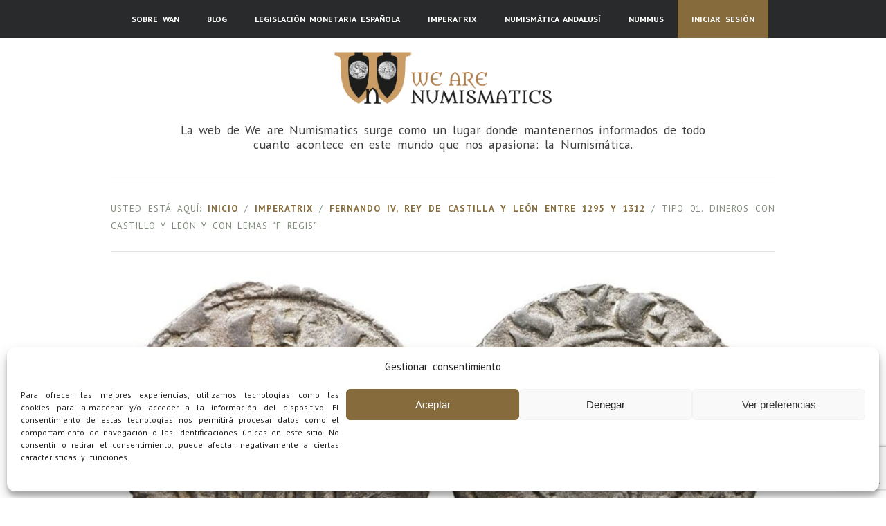

--- FILE ---
content_type: text/html; charset=UTF-8
request_url: https://wearenumismatics.com/numismatica/imperatrix/013-fernando-iv-rey-de-castilla-y-leon-entre-1295-y-1312/tipo-01-dineros-con-castillo-y-leon-y-con-lemas-f-regis/
body_size: 25908
content:
<!DOCTYPE html><html lang="es"><head ><meta charset="UTF-8" /><meta name="viewport" content="width=device-width, initial-scale=1" /><meta name="viewport" content="width=device-width, initial-scale=1.0"/><meta name='robots' content='index, follow, max-image-preview:large, max-snippet:-1, max-video-preview:-1' /><title>Tipo 01. Dineros con Castillo y León y con lemas “F Regis” - We are Numismatics</title><link rel="canonical" href="https://wearenumismatics.com/numismatica/imperatrix/013-fernando-iv-rey-de-castilla-y-leon-entre-1295-y-1312/tipo-01-dineros-con-castillo-y-leon-y-con-lemas-f-regis/" /><meta property="og:locale" content="es_ES" /><meta property="og:type" content="article" /><meta property="og:title" content="Tipo 01. Dineros con Castillo y León y con lemas “F Regis” - We are Numismatics" /><meta property="og:url" content="https://wearenumismatics.com/numismatica/imperatrix/013-fernando-iv-rey-de-castilla-y-leon-entre-1295-y-1312/tipo-01-dineros-con-castillo-y-leon-y-con-lemas-f-regis/" /><meta property="og:site_name" content="We are Numismatics" /><meta property="article:publisher" content="https://www.facebook.com/groups/wearenumismatics" /><meta property="article:modified_time" content="2022-10-08T22:34:59+00:00" /><meta property="og:image" content="https://wearenumismatics.com/wp-content/uploads/2021/06/01-2.jpg" /><meta property="og:image:width" content="1133" /><meta property="og:image:height" content="567" /><meta property="og:image:type" content="image/jpeg" /><meta name="twitter:card" content="summary_large_image" /><meta name="twitter:site" content="@wearenumismatic" /><meta name="twitter:label1" content="Tiempo de lectura" /><meta name="twitter:data1" content="1 minuto" /> <script type="application/ld+json" class="yoast-schema-graph">{"@context":"https://schema.org","@graph":[{"@type":"WebPage","@id":"https://wearenumismatics.com/numismatica/imperatrix/013-fernando-iv-rey-de-castilla-y-leon-entre-1295-y-1312/tipo-01-dineros-con-castillo-y-leon-y-con-lemas-f-regis/","url":"https://wearenumismatics.com/numismatica/imperatrix/013-fernando-iv-rey-de-castilla-y-leon-entre-1295-y-1312/tipo-01-dineros-con-castillo-y-leon-y-con-lemas-f-regis/","name":"Tipo 01. Dineros con Castillo y León y con lemas “F Regis” - We are Numismatics","isPartOf":{"@id":"https://wearenumismatics.com/#website"},"primaryImageOfPage":{"@id":"https://wearenumismatics.com/numismatica/imperatrix/013-fernando-iv-rey-de-castilla-y-leon-entre-1295-y-1312/tipo-01-dineros-con-castillo-y-leon-y-con-lemas-f-regis/#primaryimage"},"image":{"@id":"https://wearenumismatics.com/numismatica/imperatrix/013-fernando-iv-rey-de-castilla-y-leon-entre-1295-y-1312/tipo-01-dineros-con-castillo-y-leon-y-con-lemas-f-regis/#primaryimage"},"thumbnailUrl":"https://wearenumismatics.com/wp-content/uploads/2021/06/01-2.jpg","datePublished":"2021-06-07T11:00:05+00:00","dateModified":"2022-10-08T22:34:59+00:00","breadcrumb":{"@id":"https://wearenumismatics.com/numismatica/imperatrix/013-fernando-iv-rey-de-castilla-y-leon-entre-1295-y-1312/tipo-01-dineros-con-castillo-y-leon-y-con-lemas-f-regis/#breadcrumb"},"inLanguage":"es","potentialAction":[{"@type":"ReadAction","target":["https://wearenumismatics.com/numismatica/imperatrix/013-fernando-iv-rey-de-castilla-y-leon-entre-1295-y-1312/tipo-01-dineros-con-castillo-y-leon-y-con-lemas-f-regis/"]}]},{"@type":"ImageObject","inLanguage":"es","@id":"https://wearenumismatics.com/numismatica/imperatrix/013-fernando-iv-rey-de-castilla-y-leon-entre-1295-y-1312/tipo-01-dineros-con-castillo-y-leon-y-con-lemas-f-regis/#primaryimage","url":"https://wearenumismatics.com/wp-content/uploads/2021/06/01-2.jpg","contentUrl":"https://wearenumismatics.com/wp-content/uploads/2021/06/01-2.jpg","width":1133,"height":567,"caption":"dinero Fernando IV"},{"@type":"BreadcrumbList","@id":"https://wearenumismatics.com/numismatica/imperatrix/013-fernando-iv-rey-de-castilla-y-leon-entre-1295-y-1312/tipo-01-dineros-con-castillo-y-leon-y-con-lemas-f-regis/#breadcrumb","itemListElement":[{"@type":"ListItem","position":1,"name":"cat we are","item":"https://wearenumismatics.com/cat-we-are/"},{"@type":"ListItem","position":2,"name":"Tipo 01. Dineros con Castillo y León y con lemas “F Regis”"}]},{"@type":"WebSite","@id":"https://wearenumismatics.com/#website","url":"https://wearenumismatics.com/","name":"We are Numismatics","description":"La web de We are Numismatics surge como un lugar donde mantenernos informados de todo cuanto acontece en este mundo que nos apasiona: la Numismática.","publisher":{"@id":"https://wearenumismatics.com/#organization"},"potentialAction":[{"@type":"SearchAction","target":{"@type":"EntryPoint","urlTemplate":"https://wearenumismatics.com/?s={search_term_string}"},"query-input":{"@type":"PropertyValueSpecification","valueRequired":true,"valueName":"search_term_string"}}],"inLanguage":"es"},{"@type":"Organization","@id":"https://wearenumismatics.com/#organization","name":"We are Numismatics","url":"https://wearenumismatics.com/","logo":{"@type":"ImageObject","inLanguage":"es","@id":"https://wearenumismatics.com/#/schema/logo/image/","url":"https://wearenumismatics.com/wp-content/uploads/2021/06/logo12.jpg","contentUrl":"https://wearenumismatics.com/wp-content/uploads/2021/06/logo12.jpg","width":696,"height":695,"caption":"We are Numismatics"},"image":{"@id":"https://wearenumismatics.com/#/schema/logo/image/"},"sameAs":["https://www.facebook.com/groups/wearenumismatics","https://x.com/wearenumismatic","https://www.instagram.com/wearenumismatics/?hl=es","https://twitter.com/wearenumismatic"]}]}</script> <link rel='dns-prefetch' href='//static.addtoany.com' /><link rel='dns-prefetch' href='//maxcdn.bootstrapcdn.com' /><link rel='dns-prefetch' href='//fonts.googleapis.com' /><link rel='preconnect' href='https://fonts.googleapis.com' /><link rel='preconnect' href='https://fonts.gstatic.com' /><link rel="alternate" type="application/rss+xml" title="We are Numismatics &raquo; Feed" href="https://wearenumismatics.com/feed/" /><link rel="alternate" type="application/rss+xml" title="We are Numismatics &raquo; Feed de los comentarios" href="https://wearenumismatics.com/comments/feed/" /><link rel="alternate" title="oEmbed (JSON)" type="application/json+oembed" href="https://wearenumismatics.com/wp-json/oembed/1.0/embed?url=https%3A%2F%2Fwearenumismatics.com%2Fnumismatica%2Fimperatrix%2F013-fernando-iv-rey-de-castilla-y-leon-entre-1295-y-1312%2Ftipo-01-dineros-con-castillo-y-leon-y-con-lemas-f-regis%2F" /><link rel="alternate" title="oEmbed (XML)" type="text/xml+oembed" href="https://wearenumismatics.com/wp-json/oembed/1.0/embed?url=https%3A%2F%2Fwearenumismatics.com%2Fnumismatica%2Fimperatrix%2F013-fernando-iv-rey-de-castilla-y-leon-entre-1295-y-1312%2Ftipo-01-dineros-con-castillo-y-leon-y-con-lemas-f-regis%2F&#038;format=xml" />  <script data-service="google-analytics" data-category="statistics" data-cmplz-src="//www.googletagmanager.com/gtag/js?id=G-T7X0CPZ4GH"  data-cfasync="false" data-wpfc-render="false" type="text/plain" async></script> <script data-service="google-analytics" data-category="statistics" data-cfasync="false" data-wpfc-render="false" type="text/plain">var em_version = '8.11.1';
				var em_track_user = true;
				var em_no_track_reason = '';
								var ExactMetricsDefaultLocations = {"page_location":"https:\/\/wearenumismatics.com\/numismatica\/imperatrix\/013-fernando-iv-rey-de-castilla-y-leon-entre-1295-y-1312\/tipo-01-dineros-con-castillo-y-leon-y-con-lemas-f-regis\/"};
								if ( typeof ExactMetricsPrivacyGuardFilter === 'function' ) {
					var ExactMetricsLocations = (typeof ExactMetricsExcludeQuery === 'object') ? ExactMetricsPrivacyGuardFilter( ExactMetricsExcludeQuery ) : ExactMetricsPrivacyGuardFilter( ExactMetricsDefaultLocations );
				} else {
					var ExactMetricsLocations = (typeof ExactMetricsExcludeQuery === 'object') ? ExactMetricsExcludeQuery : ExactMetricsDefaultLocations;
				}

								var disableStrs = [
										'ga-disable-G-T7X0CPZ4GH',
									];

				/* Function to detect opted out users */
				function __gtagTrackerIsOptedOut() {
					for (var index = 0; index < disableStrs.length; index++) {
						if (document.cookie.indexOf(disableStrs[index] + '=true') > -1) {
							return true;
						}
					}

					return false;
				}

				/* Disable tracking if the opt-out cookie exists. */
				if (__gtagTrackerIsOptedOut()) {
					for (var index = 0; index < disableStrs.length; index++) {
						window[disableStrs[index]] = true;
					}
				}

				/* Opt-out function */
				function __gtagTrackerOptout() {
					for (var index = 0; index < disableStrs.length; index++) {
						document.cookie = disableStrs[index] + '=true; expires=Thu, 31 Dec 2099 23:59:59 UTC; path=/';
						window[disableStrs[index]] = true;
					}
				}

				if ('undefined' === typeof gaOptout) {
					function gaOptout() {
						__gtagTrackerOptout();
					}
				}
								window.dataLayer = window.dataLayer || [];

				window.ExactMetricsDualTracker = {
					helpers: {},
					trackers: {},
				};
				if (em_track_user) {
					function __gtagDataLayer() {
						dataLayer.push(arguments);
					}

					function __gtagTracker(type, name, parameters) {
						if (!parameters) {
							parameters = {};
						}

						if (parameters.send_to) {
							__gtagDataLayer.apply(null, arguments);
							return;
						}

						if (type === 'event') {
														parameters.send_to = exactmetrics_frontend.v4_id;
							var hookName = name;
							if (typeof parameters['event_category'] !== 'undefined') {
								hookName = parameters['event_category'] + ':' + name;
							}

							if (typeof ExactMetricsDualTracker.trackers[hookName] !== 'undefined') {
								ExactMetricsDualTracker.trackers[hookName](parameters);
							} else {
								__gtagDataLayer('event', name, parameters);
							}
							
						} else {
							__gtagDataLayer.apply(null, arguments);
						}
					}

					__gtagTracker('js', new Date());
					__gtagTracker('set', {
						'developer_id.dNDMyYj': true,
											});
					if ( ExactMetricsLocations.page_location ) {
						__gtagTracker('set', ExactMetricsLocations);
					}
										__gtagTracker('config', 'G-T7X0CPZ4GH', {"forceSSL":"true","anonymize_ip":"true"} );
										window.gtag = __gtagTracker;										(function () {
						/* https://developers.google.com/analytics/devguides/collection/analyticsjs/ */
						/* ga and __gaTracker compatibility shim. */
						var noopfn = function () {
							return null;
						};
						var newtracker = function () {
							return new Tracker();
						};
						var Tracker = function () {
							return null;
						};
						var p = Tracker.prototype;
						p.get = noopfn;
						p.set = noopfn;
						p.send = function () {
							var args = Array.prototype.slice.call(arguments);
							args.unshift('send');
							__gaTracker.apply(null, args);
						};
						var __gaTracker = function () {
							var len = arguments.length;
							if (len === 0) {
								return;
							}
							var f = arguments[len - 1];
							if (typeof f !== 'object' || f === null || typeof f.hitCallback !== 'function') {
								if ('send' === arguments[0]) {
									var hitConverted, hitObject = false, action;
									if ('event' === arguments[1]) {
										if ('undefined' !== typeof arguments[3]) {
											hitObject = {
												'eventAction': arguments[3],
												'eventCategory': arguments[2],
												'eventLabel': arguments[4],
												'value': arguments[5] ? arguments[5] : 1,
											}
										}
									}
									if ('pageview' === arguments[1]) {
										if ('undefined' !== typeof arguments[2]) {
											hitObject = {
												'eventAction': 'page_view',
												'page_path': arguments[2],
											}
										}
									}
									if (typeof arguments[2] === 'object') {
										hitObject = arguments[2];
									}
									if (typeof arguments[5] === 'object') {
										Object.assign(hitObject, arguments[5]);
									}
									if ('undefined' !== typeof arguments[1].hitType) {
										hitObject = arguments[1];
										if ('pageview' === hitObject.hitType) {
											hitObject.eventAction = 'page_view';
										}
									}
									if (hitObject) {
										action = 'timing' === arguments[1].hitType ? 'timing_complete' : hitObject.eventAction;
										hitConverted = mapArgs(hitObject);
										__gtagTracker('event', action, hitConverted);
									}
								}
								return;
							}

							function mapArgs(args) {
								var arg, hit = {};
								var gaMap = {
									'eventCategory': 'event_category',
									'eventAction': 'event_action',
									'eventLabel': 'event_label',
									'eventValue': 'event_value',
									'nonInteraction': 'non_interaction',
									'timingCategory': 'event_category',
									'timingVar': 'name',
									'timingValue': 'value',
									'timingLabel': 'event_label',
									'page': 'page_path',
									'location': 'page_location',
									'title': 'page_title',
									'referrer' : 'page_referrer',
								};
								for (arg in args) {
																		if (!(!args.hasOwnProperty(arg) || !gaMap.hasOwnProperty(arg))) {
										hit[gaMap[arg]] = args[arg];
									} else {
										hit[arg] = args[arg];
									}
								}
								return hit;
							}

							try {
								f.hitCallback();
							} catch (ex) {
							}
						};
						__gaTracker.create = newtracker;
						__gaTracker.getByName = newtracker;
						__gaTracker.getAll = function () {
							return [];
						};
						__gaTracker.remove = noopfn;
						__gaTracker.loaded = true;
						window['__gaTracker'] = __gaTracker;
					})();
									} else {
										console.log("");
					(function () {
						function __gtagTracker() {
							return null;
						}

						window['__gtagTracker'] = __gtagTracker;
						window['gtag'] = __gtagTracker;
					})();
									}</script> <style id='wp-img-auto-sizes-contain-inline-css' type='text/css'>img:is([sizes=auto i],[sizes^="auto," i]){contain-intrinsic-size:3000px 1500px}
/*# sourceURL=wp-img-auto-sizes-contain-inline-css */</style><link rel='stylesheet' id='zen-theme-css' href='https://wearenumismatics.com/wp-content/cache/autoptimize/css/autoptimize_single_a44b186f0f013a92a6fe4e06b16d5675.css?ver=1.2.2' type='text/css' media='all' /><style id='wp-emoji-styles-inline-css' type='text/css'>img.wp-smiley, img.emoji {
		display: inline !important;
		border: none !important;
		box-shadow: none !important;
		height: 1em !important;
		width: 1em !important;
		margin: 0 0.07em !important;
		vertical-align: -0.1em !important;
		background: none !important;
		padding: 0 !important;
	}
/*# sourceURL=wp-emoji-styles-inline-css */</style><link rel='stylesheet' id='wp-block-library-css' href='https://wearenumismatics.com/wp-includes/css/dist/block-library/style.min.css?ver=6.9' type='text/css' media='all' /><style id='wp-block-button-inline-css' type='text/css'>.wp-block-button__link{align-content:center;box-sizing:border-box;cursor:pointer;display:inline-block;height:100%;text-align:center;word-break:break-word}.wp-block-button__link.aligncenter{text-align:center}.wp-block-button__link.alignright{text-align:right}:where(.wp-block-button__link){border-radius:9999px;box-shadow:none;padding:calc(.667em + 2px) calc(1.333em + 2px);text-decoration:none}.wp-block-button[style*=text-decoration] .wp-block-button__link{text-decoration:inherit}.wp-block-buttons>.wp-block-button.has-custom-width{max-width:none}.wp-block-buttons>.wp-block-button.has-custom-width .wp-block-button__link{width:100%}.wp-block-buttons>.wp-block-button.has-custom-font-size .wp-block-button__link{font-size:inherit}.wp-block-buttons>.wp-block-button.wp-block-button__width-25{width:calc(25% - var(--wp--style--block-gap, .5em)*.75)}.wp-block-buttons>.wp-block-button.wp-block-button__width-50{width:calc(50% - var(--wp--style--block-gap, .5em)*.5)}.wp-block-buttons>.wp-block-button.wp-block-button__width-75{width:calc(75% - var(--wp--style--block-gap, .5em)*.25)}.wp-block-buttons>.wp-block-button.wp-block-button__width-100{flex-basis:100%;width:100%}.wp-block-buttons.is-vertical>.wp-block-button.wp-block-button__width-25{width:25%}.wp-block-buttons.is-vertical>.wp-block-button.wp-block-button__width-50{width:50%}.wp-block-buttons.is-vertical>.wp-block-button.wp-block-button__width-75{width:75%}.wp-block-button.is-style-squared,.wp-block-button__link.wp-block-button.is-style-squared{border-radius:0}.wp-block-button.no-border-radius,.wp-block-button__link.no-border-radius{border-radius:0!important}:root :where(.wp-block-button .wp-block-button__link.is-style-outline),:root :where(.wp-block-button.is-style-outline>.wp-block-button__link){border:2px solid;padding:.667em 1.333em}:root :where(.wp-block-button .wp-block-button__link.is-style-outline:not(.has-text-color)),:root :where(.wp-block-button.is-style-outline>.wp-block-button__link:not(.has-text-color)){color:currentColor}:root :where(.wp-block-button .wp-block-button__link.is-style-outline:not(.has-background)),:root :where(.wp-block-button.is-style-outline>.wp-block-button__link:not(.has-background)){background-color:initial;background-image:none}
/*# sourceURL=https://wearenumismatics.com/wp-includes/blocks/button/style.min.css */</style><style id='wp-block-heading-inline-css' type='text/css'>h1:where(.wp-block-heading).has-background,h2:where(.wp-block-heading).has-background,h3:where(.wp-block-heading).has-background,h4:where(.wp-block-heading).has-background,h5:where(.wp-block-heading).has-background,h6:where(.wp-block-heading).has-background{padding:1.25em 2.375em}h1.has-text-align-left[style*=writing-mode]:where([style*=vertical-lr]),h1.has-text-align-right[style*=writing-mode]:where([style*=vertical-rl]),h2.has-text-align-left[style*=writing-mode]:where([style*=vertical-lr]),h2.has-text-align-right[style*=writing-mode]:where([style*=vertical-rl]),h3.has-text-align-left[style*=writing-mode]:where([style*=vertical-lr]),h3.has-text-align-right[style*=writing-mode]:where([style*=vertical-rl]),h4.has-text-align-left[style*=writing-mode]:where([style*=vertical-lr]),h4.has-text-align-right[style*=writing-mode]:where([style*=vertical-rl]),h5.has-text-align-left[style*=writing-mode]:where([style*=vertical-lr]),h5.has-text-align-right[style*=writing-mode]:where([style*=vertical-rl]),h6.has-text-align-left[style*=writing-mode]:where([style*=vertical-lr]),h6.has-text-align-right[style*=writing-mode]:where([style*=vertical-rl]){rotate:180deg}
/*# sourceURL=https://wearenumismatics.com/wp-includes/blocks/heading/style.min.css */</style><style id='wp-block-media-text-inline-css' type='text/css'>.wp-block-media-text{box-sizing:border-box;
  /*!rtl:begin:ignore*/direction:ltr;
  /*!rtl:end:ignore*/display:grid;grid-template-columns:50% 1fr;grid-template-rows:auto}.wp-block-media-text.has-media-on-the-right{grid-template-columns:1fr 50%}.wp-block-media-text.is-vertically-aligned-top>.wp-block-media-text__content,.wp-block-media-text.is-vertically-aligned-top>.wp-block-media-text__media{align-self:start}.wp-block-media-text.is-vertically-aligned-center>.wp-block-media-text__content,.wp-block-media-text.is-vertically-aligned-center>.wp-block-media-text__media,.wp-block-media-text>.wp-block-media-text__content,.wp-block-media-text>.wp-block-media-text__media{align-self:center}.wp-block-media-text.is-vertically-aligned-bottom>.wp-block-media-text__content,.wp-block-media-text.is-vertically-aligned-bottom>.wp-block-media-text__media{align-self:end}.wp-block-media-text>.wp-block-media-text__media{
  /*!rtl:begin:ignore*/grid-column:1;grid-row:1;
  /*!rtl:end:ignore*/margin:0}.wp-block-media-text>.wp-block-media-text__content{direction:ltr;
  /*!rtl:begin:ignore*/grid-column:2;grid-row:1;
  /*!rtl:end:ignore*/padding:0 8%;word-break:break-word}.wp-block-media-text.has-media-on-the-right>.wp-block-media-text__media{
  /*!rtl:begin:ignore*/grid-column:2;grid-row:1
  /*!rtl:end:ignore*/}.wp-block-media-text.has-media-on-the-right>.wp-block-media-text__content{
  /*!rtl:begin:ignore*/grid-column:1;grid-row:1
  /*!rtl:end:ignore*/}.wp-block-media-text__media a{display:block}.wp-block-media-text__media img,.wp-block-media-text__media video{height:auto;max-width:unset;vertical-align:middle;width:100%}.wp-block-media-text.is-image-fill>.wp-block-media-text__media{background-size:cover;height:100%;min-height:250px}.wp-block-media-text.is-image-fill>.wp-block-media-text__media>a{display:block;height:100%}.wp-block-media-text.is-image-fill>.wp-block-media-text__media img{height:1px;margin:-1px;overflow:hidden;padding:0;position:absolute;width:1px;clip:rect(0,0,0,0);border:0}.wp-block-media-text.is-image-fill-element>.wp-block-media-text__media{height:100%;min-height:250px}.wp-block-media-text.is-image-fill-element>.wp-block-media-text__media>a{display:block;height:100%}.wp-block-media-text.is-image-fill-element>.wp-block-media-text__media img{height:100%;object-fit:cover;width:100%}@media (max-width:600px){.wp-block-media-text.is-stacked-on-mobile{grid-template-columns:100%!important}.wp-block-media-text.is-stacked-on-mobile>.wp-block-media-text__media{grid-column:1;grid-row:1}.wp-block-media-text.is-stacked-on-mobile>.wp-block-media-text__content{grid-column:1;grid-row:2}}
/*# sourceURL=https://wearenumismatics.com/wp-includes/blocks/media-text/style.min.css */</style><style id='wp-block-buttons-inline-css' type='text/css'>.wp-block-buttons{box-sizing:border-box}.wp-block-buttons.is-vertical{flex-direction:column}.wp-block-buttons.is-vertical>.wp-block-button:last-child{margin-bottom:0}.wp-block-buttons>.wp-block-button{display:inline-block;margin:0}.wp-block-buttons.is-content-justification-left{justify-content:flex-start}.wp-block-buttons.is-content-justification-left.is-vertical{align-items:flex-start}.wp-block-buttons.is-content-justification-center{justify-content:center}.wp-block-buttons.is-content-justification-center.is-vertical{align-items:center}.wp-block-buttons.is-content-justification-right{justify-content:flex-end}.wp-block-buttons.is-content-justification-right.is-vertical{align-items:flex-end}.wp-block-buttons.is-content-justification-space-between{justify-content:space-between}.wp-block-buttons.aligncenter{text-align:center}.wp-block-buttons:not(.is-content-justification-space-between,.is-content-justification-right,.is-content-justification-left,.is-content-justification-center) .wp-block-button.aligncenter{margin-left:auto;margin-right:auto;width:100%}.wp-block-buttons[style*=text-decoration] .wp-block-button,.wp-block-buttons[style*=text-decoration] .wp-block-button__link{text-decoration:inherit}.wp-block-buttons.has-custom-font-size .wp-block-button__link{font-size:inherit}.wp-block-buttons .wp-block-button__link{width:100%}.wp-block-button.aligncenter{text-align:center}
/*# sourceURL=https://wearenumismatics.com/wp-includes/blocks/buttons/style.min.css */</style><style id='wp-block-paragraph-inline-css' type='text/css'>.is-small-text{font-size:.875em}.is-regular-text{font-size:1em}.is-large-text{font-size:2.25em}.is-larger-text{font-size:3em}.has-drop-cap:not(:focus):first-letter{float:left;font-size:8.4em;font-style:normal;font-weight:100;line-height:.68;margin:.05em .1em 0 0;text-transform:uppercase}body.rtl .has-drop-cap:not(:focus):first-letter{float:none;margin-left:.1em}p.has-drop-cap.has-background{overflow:hidden}:root :where(p.has-background){padding:1.25em 2.375em}:where(p.has-text-color:not(.has-link-color)) a{color:inherit}p.has-text-align-left[style*="writing-mode:vertical-lr"],p.has-text-align-right[style*="writing-mode:vertical-rl"]{rotate:180deg}
/*# sourceURL=https://wearenumismatics.com/wp-includes/blocks/paragraph/style.min.css */</style><style id='global-styles-inline-css' type='text/css'>:root{--wp--preset--aspect-ratio--square: 1;--wp--preset--aspect-ratio--4-3: 4/3;--wp--preset--aspect-ratio--3-4: 3/4;--wp--preset--aspect-ratio--3-2: 3/2;--wp--preset--aspect-ratio--2-3: 2/3;--wp--preset--aspect-ratio--16-9: 16/9;--wp--preset--aspect-ratio--9-16: 9/16;--wp--preset--color--black: #000000;--wp--preset--color--cyan-bluish-gray: #abb8c3;--wp--preset--color--white: #ffffff;--wp--preset--color--pale-pink: #f78da7;--wp--preset--color--vivid-red: #cf2e2e;--wp--preset--color--luminous-vivid-orange: #ff6900;--wp--preset--color--luminous-vivid-amber: #fcb900;--wp--preset--color--light-green-cyan: #7bdcb5;--wp--preset--color--vivid-green-cyan: #00d084;--wp--preset--color--pale-cyan-blue: #8ed1fc;--wp--preset--color--vivid-cyan-blue: #0693e3;--wp--preset--color--vivid-purple: #9b51e0;--wp--preset--gradient--vivid-cyan-blue-to-vivid-purple: linear-gradient(135deg,rgb(6,147,227) 0%,rgb(155,81,224) 100%);--wp--preset--gradient--light-green-cyan-to-vivid-green-cyan: linear-gradient(135deg,rgb(122,220,180) 0%,rgb(0,208,130) 100%);--wp--preset--gradient--luminous-vivid-amber-to-luminous-vivid-orange: linear-gradient(135deg,rgb(252,185,0) 0%,rgb(255,105,0) 100%);--wp--preset--gradient--luminous-vivid-orange-to-vivid-red: linear-gradient(135deg,rgb(255,105,0) 0%,rgb(207,46,46) 100%);--wp--preset--gradient--very-light-gray-to-cyan-bluish-gray: linear-gradient(135deg,rgb(238,238,238) 0%,rgb(169,184,195) 100%);--wp--preset--gradient--cool-to-warm-spectrum: linear-gradient(135deg,rgb(74,234,220) 0%,rgb(151,120,209) 20%,rgb(207,42,186) 40%,rgb(238,44,130) 60%,rgb(251,105,98) 80%,rgb(254,248,76) 100%);--wp--preset--gradient--blush-light-purple: linear-gradient(135deg,rgb(255,206,236) 0%,rgb(152,150,240) 100%);--wp--preset--gradient--blush-bordeaux: linear-gradient(135deg,rgb(254,205,165) 0%,rgb(254,45,45) 50%,rgb(107,0,62) 100%);--wp--preset--gradient--luminous-dusk: linear-gradient(135deg,rgb(255,203,112) 0%,rgb(199,81,192) 50%,rgb(65,88,208) 100%);--wp--preset--gradient--pale-ocean: linear-gradient(135deg,rgb(255,245,203) 0%,rgb(182,227,212) 50%,rgb(51,167,181) 100%);--wp--preset--gradient--electric-grass: linear-gradient(135deg,rgb(202,248,128) 0%,rgb(113,206,126) 100%);--wp--preset--gradient--midnight: linear-gradient(135deg,rgb(2,3,129) 0%,rgb(40,116,252) 100%);--wp--preset--font-size--small: 13px;--wp--preset--font-size--medium: 20px;--wp--preset--font-size--large: 36px;--wp--preset--font-size--x-large: 42px;--wp--preset--spacing--20: 0.44rem;--wp--preset--spacing--30: 0.67rem;--wp--preset--spacing--40: 1rem;--wp--preset--spacing--50: 1.5rem;--wp--preset--spacing--60: 2.25rem;--wp--preset--spacing--70: 3.38rem;--wp--preset--spacing--80: 5.06rem;--wp--preset--shadow--natural: 6px 6px 9px rgba(0, 0, 0, 0.2);--wp--preset--shadow--deep: 12px 12px 50px rgba(0, 0, 0, 0.4);--wp--preset--shadow--sharp: 6px 6px 0px rgba(0, 0, 0, 0.2);--wp--preset--shadow--outlined: 6px 6px 0px -3px rgb(255, 255, 255), 6px 6px rgb(0, 0, 0);--wp--preset--shadow--crisp: 6px 6px 0px rgb(0, 0, 0);}:where(.is-layout-flex){gap: 0.5em;}:where(.is-layout-grid){gap: 0.5em;}body .is-layout-flex{display: flex;}.is-layout-flex{flex-wrap: wrap;align-items: center;}.is-layout-flex > :is(*, div){margin: 0;}body .is-layout-grid{display: grid;}.is-layout-grid > :is(*, div){margin: 0;}:where(.wp-block-columns.is-layout-flex){gap: 2em;}:where(.wp-block-columns.is-layout-grid){gap: 2em;}:where(.wp-block-post-template.is-layout-flex){gap: 1.25em;}:where(.wp-block-post-template.is-layout-grid){gap: 1.25em;}.has-black-color{color: var(--wp--preset--color--black) !important;}.has-cyan-bluish-gray-color{color: var(--wp--preset--color--cyan-bluish-gray) !important;}.has-white-color{color: var(--wp--preset--color--white) !important;}.has-pale-pink-color{color: var(--wp--preset--color--pale-pink) !important;}.has-vivid-red-color{color: var(--wp--preset--color--vivid-red) !important;}.has-luminous-vivid-orange-color{color: var(--wp--preset--color--luminous-vivid-orange) !important;}.has-luminous-vivid-amber-color{color: var(--wp--preset--color--luminous-vivid-amber) !important;}.has-light-green-cyan-color{color: var(--wp--preset--color--light-green-cyan) !important;}.has-vivid-green-cyan-color{color: var(--wp--preset--color--vivid-green-cyan) !important;}.has-pale-cyan-blue-color{color: var(--wp--preset--color--pale-cyan-blue) !important;}.has-vivid-cyan-blue-color{color: var(--wp--preset--color--vivid-cyan-blue) !important;}.has-vivid-purple-color{color: var(--wp--preset--color--vivid-purple) !important;}.has-black-background-color{background-color: var(--wp--preset--color--black) !important;}.has-cyan-bluish-gray-background-color{background-color: var(--wp--preset--color--cyan-bluish-gray) !important;}.has-white-background-color{background-color: var(--wp--preset--color--white) !important;}.has-pale-pink-background-color{background-color: var(--wp--preset--color--pale-pink) !important;}.has-vivid-red-background-color{background-color: var(--wp--preset--color--vivid-red) !important;}.has-luminous-vivid-orange-background-color{background-color: var(--wp--preset--color--luminous-vivid-orange) !important;}.has-luminous-vivid-amber-background-color{background-color: var(--wp--preset--color--luminous-vivid-amber) !important;}.has-light-green-cyan-background-color{background-color: var(--wp--preset--color--light-green-cyan) !important;}.has-vivid-green-cyan-background-color{background-color: var(--wp--preset--color--vivid-green-cyan) !important;}.has-pale-cyan-blue-background-color{background-color: var(--wp--preset--color--pale-cyan-blue) !important;}.has-vivid-cyan-blue-background-color{background-color: var(--wp--preset--color--vivid-cyan-blue) !important;}.has-vivid-purple-background-color{background-color: var(--wp--preset--color--vivid-purple) !important;}.has-black-border-color{border-color: var(--wp--preset--color--black) !important;}.has-cyan-bluish-gray-border-color{border-color: var(--wp--preset--color--cyan-bluish-gray) !important;}.has-white-border-color{border-color: var(--wp--preset--color--white) !important;}.has-pale-pink-border-color{border-color: var(--wp--preset--color--pale-pink) !important;}.has-vivid-red-border-color{border-color: var(--wp--preset--color--vivid-red) !important;}.has-luminous-vivid-orange-border-color{border-color: var(--wp--preset--color--luminous-vivid-orange) !important;}.has-luminous-vivid-amber-border-color{border-color: var(--wp--preset--color--luminous-vivid-amber) !important;}.has-light-green-cyan-border-color{border-color: var(--wp--preset--color--light-green-cyan) !important;}.has-vivid-green-cyan-border-color{border-color: var(--wp--preset--color--vivid-green-cyan) !important;}.has-pale-cyan-blue-border-color{border-color: var(--wp--preset--color--pale-cyan-blue) !important;}.has-vivid-cyan-blue-border-color{border-color: var(--wp--preset--color--vivid-cyan-blue) !important;}.has-vivid-purple-border-color{border-color: var(--wp--preset--color--vivid-purple) !important;}.has-vivid-cyan-blue-to-vivid-purple-gradient-background{background: var(--wp--preset--gradient--vivid-cyan-blue-to-vivid-purple) !important;}.has-light-green-cyan-to-vivid-green-cyan-gradient-background{background: var(--wp--preset--gradient--light-green-cyan-to-vivid-green-cyan) !important;}.has-luminous-vivid-amber-to-luminous-vivid-orange-gradient-background{background: var(--wp--preset--gradient--luminous-vivid-amber-to-luminous-vivid-orange) !important;}.has-luminous-vivid-orange-to-vivid-red-gradient-background{background: var(--wp--preset--gradient--luminous-vivid-orange-to-vivid-red) !important;}.has-very-light-gray-to-cyan-bluish-gray-gradient-background{background: var(--wp--preset--gradient--very-light-gray-to-cyan-bluish-gray) !important;}.has-cool-to-warm-spectrum-gradient-background{background: var(--wp--preset--gradient--cool-to-warm-spectrum) !important;}.has-blush-light-purple-gradient-background{background: var(--wp--preset--gradient--blush-light-purple) !important;}.has-blush-bordeaux-gradient-background{background: var(--wp--preset--gradient--blush-bordeaux) !important;}.has-luminous-dusk-gradient-background{background: var(--wp--preset--gradient--luminous-dusk) !important;}.has-pale-ocean-gradient-background{background: var(--wp--preset--gradient--pale-ocean) !important;}.has-electric-grass-gradient-background{background: var(--wp--preset--gradient--electric-grass) !important;}.has-midnight-gradient-background{background: var(--wp--preset--gradient--midnight) !important;}.has-small-font-size{font-size: var(--wp--preset--font-size--small) !important;}.has-medium-font-size{font-size: var(--wp--preset--font-size--medium) !important;}.has-large-font-size{font-size: var(--wp--preset--font-size--large) !important;}.has-x-large-font-size{font-size: var(--wp--preset--font-size--x-large) !important;}
/*# sourceURL=global-styles-inline-css */</style><style id='core-block-supports-inline-css' type='text/css'>.wp-container-core-buttons-is-layout-16018d1d{justify-content:center;}
/*# sourceURL=core-block-supports-inline-css */</style><style id='classic-theme-styles-inline-css' type='text/css'>/*! This file is auto-generated */
.wp-block-button__link{color:#fff;background-color:#32373c;border-radius:9999px;box-shadow:none;text-decoration:none;padding:calc(.667em + 2px) calc(1.333em + 2px);font-size:1.125em}.wp-block-file__button{background:#32373c;color:#fff;text-decoration:none}
/*# sourceURL=/wp-includes/css/classic-themes.min.css */</style><link rel='stylesheet' id='contact-form-7-css' href='https://wearenumismatics.com/wp-content/cache/autoptimize/css/autoptimize_single_64ac31699f5326cb3c76122498b76f66.css?ver=6.1.4' type='text/css' media='all' /><link rel='stylesheet' id='nelio-popups-public-css' href='https://wearenumismatics.com/wp-content/cache/autoptimize/css/autoptimize_single_d294483de26b1760fd82f4f08ce46aee.css?ver=ab4db4263714305d9713' type='text/css' media='all' /><style id='nelio-popups-public-inline-css' type='text/css'>:root {
--nelio-popups-animate-delay: 1s;
--nelio-popups-animate-duration: 1s;
}
/*# sourceURL=nelio-popups-public-inline-css */</style><link rel='stylesheet' id='nelio-popups-block-customizations-css' href='https://wearenumismatics.com/wp-content/cache/autoptimize/css/autoptimize_single_44ca39ddf1005fd92216e237e42f6dde.css?ver=1ff46b99c54663e5a060' type='text/css' media='all' /><link rel='stylesheet' id='pmpro_frontend_base-css' href='https://wearenumismatics.com/wp-content/cache/autoptimize/css/autoptimize_single_bc5c84167ddc800dfc2ef52474872779.css?ver=3.6.3' type='text/css' media='all' /><link rel='stylesheet' id='pmpro_frontend_variation_1-css' href='https://wearenumismatics.com/wp-content/cache/autoptimize/css/autoptimize_single_1aca5e96dc5f07feddf0490b45e3e907.css?ver=3.6.3' type='text/css' media='all' /><link rel='stylesheet' id='woocommerce-layout-css' href='https://wearenumismatics.com/wp-content/cache/autoptimize/css/autoptimize_single_e98f5279cacaef826050eb2595082e77.css?ver=10.4.3' type='text/css' media='all' /><link rel='stylesheet' id='woocommerce-smallscreen-css' href='https://wearenumismatics.com/wp-content/cache/autoptimize/css/autoptimize_single_59d266c0ea580aae1113acb3761f7ad5.css?ver=10.4.3' type='text/css' media='only screen and (max-width: 768px)' /><link rel='stylesheet' id='woocommerce-general-css' href='https://wearenumismatics.com/wp-content/cache/autoptimize/css/autoptimize_single_0a5cfa15a1c3bce6319a071a84e71e83.css?ver=10.4.3' type='text/css' media='all' /><style id='woocommerce-inline-inline-css' type='text/css'>.woocommerce form .form-row .required { visibility: visible; }
/*# sourceURL=woocommerce-inline-inline-css */</style><link rel='stylesheet' id='cmplz-general-css' href='https://wearenumismatics.com/wp-content/plugins/complianz-gdpr/assets/css/cookieblocker.min.css?ver=1766748682' type='text/css' media='all' /><link rel='stylesheet' id='ecwd-popup-style-css' href='https://wearenumismatics.com/wp-content/cache/autoptimize/css/autoptimize_single_145de136184d1fcc8945b2419d361d99.css?ver=1.1.55_60cb9bbe974fb' type='text/css' media='all' /><link rel='stylesheet' id='ecwd_font-awesome-css' href='https://wearenumismatics.com/wp-content/cache/autoptimize/css/autoptimize_single_661f6f553bb6b91d599a05ca39e7403c.css?ver=1.1.55_60cb9bbe974fb' type='text/css' media='all' /><link rel='stylesheet' id='ecwd-public-css' href='https://wearenumismatics.com/wp-content/cache/autoptimize/css/autoptimize_single_a9f0cdb5a3b26ac26d1e88f3fa6af2b5.css?ver=1.1.55_60cb9bbe974fb' type='text/css' media='all' /><link rel='stylesheet' id='dgwt-wcas-style-css' href='https://wearenumismatics.com/wp-content/plugins/ajax-search-for-woocommerce/assets/css/style.min.css?ver=1.32.1' type='text/css' media='all' /><link rel='stylesheet' id='mobile_css-css' href='https://wearenumismatics.com/wp-content/cache/autoptimize/css/autoptimize_single_516f0782bc7ff764a6e113c2ad8d8871.css?ver=6.9' type='text/css' media='all' /><link rel='stylesheet' id='flexslider-css-css' href='https://wearenumismatics.com/wp-content/cache/autoptimize/css/autoptimize_single_45d95874ca39d77a77a4a4e512c1f354.css?ver=6.9' type='text/css' media='all' /><link rel='stylesheet' id='dashicons-css' href='https://wearenumismatics.com/wp-includes/css/dashicons.min.css?ver=6.9' type='text/css' media='all' /><link rel='stylesheet' id='font-awesome-css' href='//maxcdn.bootstrapcdn.com/font-awesome/4.3.0/css/font-awesome.min.css?ver=4.3.0' type='text/css' media='all' /><link rel='stylesheet' id='dkpdf-frontend-css' href='https://wearenumismatics.com/wp-content/cache/autoptimize/css/autoptimize_single_e310ec348a26c827e8064d877f64bff3.css?ver=2.3.0' type='text/css' media='all' /><link rel='stylesheet' id='addtoany-css' href='https://wearenumismatics.com/wp-content/plugins/add-to-any/addtoany.min.css?ver=1.16' type='text/css' media='all' /><link rel='stylesheet' id='wan-google-fonts-css' href='https://fonts.googleapis.com/css2?family=PT+Sans:wght@400;700&#038;family=Source+Sans+Pro:wght@400;700&#038;display=swap' type='text/css' media='all' /><link rel='stylesheet' id='genesis-extender-minified-css' href='https://wearenumismatics.com/wp-content/cache/autoptimize/css/autoptimize_single_d5c2f17f5b8b9b9a738e5c8f01166df0.css?ver=1762860254' type='text/css' media='all' /> <script type="text/javascript" src="https://wearenumismatics.com/wp-includes/js/jquery/jquery.min.js?ver=3.7.1" id="jquery-core-js"></script> <script type="text/javascript" src="https://wearenumismatics.com/wp-includes/js/jquery/jquery-migrate.min.js?ver=3.4.1" id="jquery-migrate-js"></script> <script type="text/javascript" src="https://wearenumismatics.com/wp-content/plugins/google-analytics-dashboard-for-wp/assets/js/frontend-gtag.min.js?ver=8.11.1" id="exactmetrics-frontend-script-js" async="async" data-wp-strategy="async"></script> <script data-cfasync="false" data-wpfc-render="false" type="text/javascript" id='exactmetrics-frontend-script-js-extra'>var exactmetrics_frontend = {"js_events_tracking":"true","download_extensions":"zip,mp3,mpeg,pdf,docx,pptx,xlsx,rar","inbound_paths":"[{\"path\":\"\\\/go\\\/\",\"label\":\"affiliate\"},{\"path\":\"\\\/recommend\\\/\",\"label\":\"affiliate\"}]","home_url":"https:\/\/wearenumismatics.com","hash_tracking":"false","v4_id":"G-T7X0CPZ4GH"};</script> <script type="text/javascript" id="addtoany-core-js-before">window.a2a_config=window.a2a_config||{};a2a_config.callbacks=[];a2a_config.overlays=[];a2a_config.templates={};a2a_localize = {
	Share: "Compartir",
	Save: "Guardar",
	Subscribe: "Suscribir",
	Email: "Correo electrónico",
	Bookmark: "Marcador",
	ShowAll: "Mostrar todo",
	ShowLess: "Mostrar menos",
	FindServices: "Encontrar servicio(s)",
	FindAnyServiceToAddTo: "Encuentra al instante cualquier servicio para añadir a",
	PoweredBy: "Funciona con",
	ShareViaEmail: "Compartir por correo electrónico",
	SubscribeViaEmail: "Suscribirse a través de correo electrónico",
	BookmarkInYourBrowser: "Añadir a marcadores de tu navegador",
	BookmarkInstructions: "Presiona «Ctrl+D» o «\u2318+D» para añadir esta página a marcadores",
	AddToYourFavorites: "Añadir a tus favoritos",
	SendFromWebOrProgram: "Enviar desde cualquier dirección o programa de correo electrónico ",
	EmailProgram: "Programa de correo electrónico",
	More: "Más&#8230;",
	ThanksForSharing: "¡Gracias por compartir!",
	ThanksForFollowing: "¡Gracias por seguirnos!"
};

a2a_config.callbacks.push({ready:function(){document.querySelectorAll(".a2a_s_undefined").forEach(function(emptyIcon){emptyIcon.parentElement.style.display="none";})}});
a2a_config.icon_color="#000000,#866c3c";

//# sourceURL=addtoany-core-js-before</script> <script type="text/javascript" defer src="https://static.addtoany.com/menu/page.js" id="addtoany-core-js"></script> <script type="text/javascript" defer src="https://wearenumismatics.com/wp-content/plugins/add-to-any/addtoany.min.js?ver=1.1" id="addtoany-jquery-js"></script> <script type="text/javascript" id="wc-single-product-js-extra">var wc_single_product_params = {"i18n_required_rating_text":"Por favor elige una puntuaci\u00f3n","i18n_rating_options":["1 de 5 estrellas","2 de 5 estrellas","3 de 5 estrellas","4 de 5 estrellas","5 de 5 estrellas"],"i18n_product_gallery_trigger_text":"Ver galer\u00eda de im\u00e1genes a pantalla completa","review_rating_required":"yes","flexslider":{"rtl":false,"animation":"slide","smoothHeight":true,"directionNav":false,"controlNav":"thumbnails","slideshow":false,"animationSpeed":500,"animationLoop":false,"allowOneSlide":false},"zoom_enabled":"","zoom_options":[],"photoswipe_enabled":"","photoswipe_options":{"shareEl":false,"closeOnScroll":false,"history":false,"hideAnimationDuration":0,"showAnimationDuration":0},"flexslider_enabled":""};
//# sourceURL=wc-single-product-js-extra</script> <script type="text/javascript" src="https://wearenumismatics.com/wp-content/plugins/woocommerce/assets/js/frontend/single-product.min.js?ver=10.4.3" id="wc-single-product-js" defer="defer" data-wp-strategy="defer"></script> <script type="text/javascript" src="https://wearenumismatics.com/wp-content/plugins/woocommerce/assets/js/jquery-blockui/jquery.blockUI.min.js?ver=2.7.0-wc.10.4.3" id="wc-jquery-blockui-js" defer="defer" data-wp-strategy="defer"></script> <script type="text/javascript" src="https://wearenumismatics.com/wp-content/plugins/woocommerce/assets/js/js-cookie/js.cookie.min.js?ver=2.1.4-wc.10.4.3" id="wc-js-cookie-js" defer="defer" data-wp-strategy="defer"></script> <script type="text/javascript" id="woocommerce-js-extra">var woocommerce_params = {"ajax_url":"/wp-admin/admin-ajax.php","wc_ajax_url":"/?wc-ajax=%%endpoint%%","i18n_password_show":"Mostrar contrase\u00f1a","i18n_password_hide":"Ocultar contrase\u00f1a"};
//# sourceURL=woocommerce-js-extra</script> <script type="text/javascript" src="https://wearenumismatics.com/wp-content/plugins/woocommerce/assets/js/frontend/woocommerce.min.js?ver=10.4.3" id="woocommerce-js" defer="defer" data-wp-strategy="defer"></script> <script type="text/javascript" src="https://wearenumismatics.com/wp-content/cache/autoptimize/js/autoptimize_single_d8d296dbbcf99f91f85f43f84f26090f.js?ver=6.9" id="jquery_easing_js-js"></script> <script type="text/javascript" src="https://wearenumismatics.com/wp-content/cache/autoptimize/js/autoptimize_single_9d223d7f5698ec90bd94b8f0adc16540.js?ver=6.9" id="jquery_flexslider_js-js"></script> <link rel="https://api.w.org/" href="https://wearenumismatics.com/wp-json/" /><link rel="alternate" title="JSON" type="application/json" href="https://wearenumismatics.com/wp-json/wp/v2/product/7017" /><link rel="EditURI" type="application/rsd+xml" title="RSD" href="https://wearenumismatics.com/xmlrpc.php?rsd" /><meta name="generator" content="WordPress 6.9" /><meta name="generator" content="WooCommerce 10.4.3" /><link rel='shortlink' href='https://wearenumismatics.com/?p=7017' /><style id="pmpro_colors">:root {
	--pmpro--color--base: #ffffff;
	--pmpro--color--contrast: #222222;
	--pmpro--color--accent: #32373c;
	--pmpro--color--accent--variation: hsl( 210,9%,33% );
	--pmpro--color--border--variation: hsl( 0,0%,91% );
}</style><style>.cmplz-hidden {
					display: none !important;
				}</style><style>.dgwt-wcas-ico-magnifier,.dgwt-wcas-ico-magnifier-handler{max-width:20px}.dgwt-wcas-search-wrapp{max-width:300px}.dgwt-wcas-search-wrapp .dgwt-wcas-sf-wrapp input[type=search].dgwt-wcas-search-input,.dgwt-wcas-search-wrapp .dgwt-wcas-sf-wrapp input[type=search].dgwt-wcas-search-input:hover,.dgwt-wcas-search-wrapp .dgwt-wcas-sf-wrapp input[type=search].dgwt-wcas-search-input:focus{background-color:#282a2b;color:#fff;border-color:#9b9b9b}.dgwt-wcas-sf-wrapp input[type=search].dgwt-wcas-search-input::placeholder{color:#fff;opacity:.3}.dgwt-wcas-sf-wrapp input[type=search].dgwt-wcas-search-input::-webkit-input-placeholder{color:#fff;opacity:.3}.dgwt-wcas-sf-wrapp input[type=search].dgwt-wcas-search-input:-moz-placeholder{color:#fff;opacity:.3}.dgwt-wcas-sf-wrapp input[type=search].dgwt-wcas-search-input::-moz-placeholder{color:#fff;opacity:.3}.dgwt-wcas-sf-wrapp input[type=search].dgwt-wcas-search-input:-ms-input-placeholder{color:#fff}.dgwt-wcas-no-submit.dgwt-wcas-search-wrapp .dgwt-wcas-ico-magnifier path,.dgwt-wcas-search-wrapp .dgwt-wcas-close path{fill:#fff}.dgwt-wcas-loader-circular-path{stroke:#fff}.dgwt-wcas-preloader{opacity:.6}.dgwt-wcas-search-icon{color:#866c3c}.dgwt-wcas-search-icon path{fill:#866c3c}</style><link rel="pingback" href="https://wearenumismatics.com/xmlrpc.php" /><meta name="google-site-verification" content="Ap5Gh_fEkMDXykW_XZb8y7-d_1fYJwJOLcH26u7r6Q4" /> <script type="text/plain" data-service="google-analytics" data-category="statistics">(function(i,s,o,g,r,a,m){i['GoogleAnalyticsObject']=r;i[r]=i[r]||function(){
  (i[r].q=i[r].q||[]).push(arguments)},i[r].l=1*new Date();a=s.createElement(o),
  m=s.getElementsByTagName(o)[0];a.async=1;a.src=g;m.parentNode.insertBefore(a,m)
  })(window,document,'script','https://www.google-analytics.com/analytics.js','ga');

  ga('create', 'UA-90577432-1', 'auto');
  ga('send', 'pageview');</script> <noscript><style>.woocommerce-product-gallery{ opacity: 1 !important; }</style></noscript><style type="text/css" id="custom-background-css">body.custom-background { background-color: #ffffff; }</style><link rel="icon" href="https://wearenumismatics.com/wp-content/uploads/2018/09/cropped-logo11-1-32x32.jpg" sizes="32x32" /><link rel="icon" href="https://wearenumismatics.com/wp-content/uploads/2018/09/cropped-logo11-1-192x192.jpg" sizes="192x192" /><link rel="apple-touch-icon" href="https://wearenumismatics.com/wp-content/uploads/2018/09/cropped-logo11-1-180x180.jpg" /><meta name="msapplication-TileImage" content="https://wearenumismatics.com/wp-content/uploads/2018/09/cropped-logo11-1-270x270.jpg" /><style type="text/css" id="wp-custom-css">.pietexto {
    text-transform: none; important!
}
.sidebar-primary {
   
    width: 23%;
}
.content-sidebar .content, .sidebar-content .content {
    width: 72.277777777%;
}
.sidebar-primary p {
    font-size: 1.6rem;
    margin: 10px 0;
}
@media only screen and (max-width: 600px) {
	.content {padding:0px;}
.taxonomy-description {
    margin: 0px 0;
}
.site-header .wrap{
	padding-bottom:0px;
}
 .content-sidebar .content, .sidebar-content .content {
    width: 100%;
}.sidebar-primary {

padding-left:70px;
    width: 100%;
}
.imperatrixmovil{
	display:none;
}
.sidebar sidebar-primary widget-area a img{
	width:400px;
}
}
.titulocategoria{
	text-transform:none;
font-size:15px;
 line-height: normal;
text-align:left;
}
.disponibles{
	font-size:12px;
color;#8a7e88;
font-weight:300;
}
.count{font-size:12px;
color;#8a7e88;
font-weight:300;}
.woocommerce ul.products li.product .woocommerce-loop-category__title, .woocommerce ul.products li.product .woocommerce-loop-product__title, .woocommerce ul.products li.product h3 {
    font-family: inherit;
    font-weight: 400;
    text-transform: none;
    letter-spacing: 1px;
    font-size: 14px;
    color: #333;
    line-height: normal;
    text-transform: none;
    text-align: left;
margin:0px:
padding:0px;
}
.woocommerce .products ul, .woocommerce ul.products {
    margin: 0 0 1em;
    padding: 0;
    list-style: none outside;
   // clear: both;
}
.woocommerce .products ul li, .woocommerce ul.products li {
    list-style: none outside;
}
.woocommerce ul.products li.product, .woocommerce-page ul.products li.product {
    list-style: none outside;
}
blockquote p {
    color: #333;
    font-style: italic;
}
.entry-content ul li::before {
    color: #fff;
    display: none;
}
.widget-area h4 {
    text-transform: none;
}
.dgwt-wcas-sf-wrapp input[type=search].dgwt-wcas-search-input {
    width: 90%;
    height: 30px;
    font-size: 12px;
    line-height: 100%;
    padding: 10px 10px;
    margin: 0;
    background: #fff;
    border: 1px solid #ddd;
    border-radius: 3px;
    -webkit-border-radius: 3px;
    -webkit-appearance: none;
    box-sizing: border-box;
}
body, p, select, textarea {
    color: #404040;
    font-family: "PT Sans",Arial,Helvetica,sans-serif;
    font-size: 1.7rem;
    line-height: 2.5rem;
    margin-bottom: 10px;
    text-align: justify;
    word-spacing: 0.2em;
}
.featuredpage h2, .featuredpage h2 a, .featuredpost h2, .featuredpost h2 a {
    font-size: 1.8rem;
    margin-bottom: 5px;
    margin-top: 15px;
    text-transform: uppercase;
color:#222222;
}
.sidebar-primary{
	font-size:1.8rem;
}
.zp_home a.more-link {
    display: block;
    font-size: 1.6rem;
    line-height: 15px;
    margin: 20px auto;
    padding: 10px 10px;
    text-transform: uppercase;
    width: 100%;
}
.home-middle .post {
    float: left;
    margin: 20px 30px 0 0;
    overflow: hidden;
    padding: 0;
    text-align: justify;
    width: 31%;
}
.entry-header {
    float: left;
    font-size: 0.75rem;
    letter-spacing: 1px;
    text-transform: uppercase;
}
img {
    height: auto;
    max-width: 100%;
}
.widget-area h4 {
    font-family: "PT Sans",Arial,Helvetica,sans-serif;
    font-size: 1.6rem;
    letter-spacing: 2px;
    margin: 0 0 20px;
 text-transform: uppercase;
 text-align:left;
}
.widgettitle {
    background: none;
}
.footer-widgets .widgettitle {
   background: none;
}
.footer-widgets .widget-area h4 {
    color: #eeee;
    text-align: left;
}
.footer-widgets-1, .footer-widgets-2 {
    float: left;
    margin-right: 20px;
}
.footer-widgets-1, .footer-widgets-2, .footer-widgets-3 {
    -moz-box-sizing: border-box;
    box-sizing: border-box;
    width: 31%;
}
.site-footer .wrap {
    overflow: hidden;
    padding: 0;
    text-align: center;
    text-transform: uppercase;
    color: #eee;
}
.footer-widgets .widget-area h4 {
    color: #8C8989;
    text-align: left;
    font-size: 15px;
}
.sidebar-primary {
	text-align:left;
}
.sidebar-primary.widget-area ul {
    margin-left: 15px;
    font-size: 15px;
    line-height: 20px;
}

.site-description {
    font-size: 1.05em;
    letter-spacing: 0;
    line-height: 1.2;
    text-align: center;
    text-transform: none;
margin-left:80px;
margin-right:80px;
}
.site-title {
    text-transform: uppercase;
    overflow: hidden;
    text-align: center;
    width: 100%;
    font-family: "PT Sans",Arial,Helvetica,sans-serif;
    margin: 0 0 15px;
   
}
.more-link {
    font-size: 1.4rem;
}
.one-half, .three-sixths, .two-fourths {
    width: 45.7179%;
}
.flex-caption {
    line-height: 2.1rem;
}
@media only screen and (max-width: 600px) {
.sidebar-primary {
    display: inline;
    float: right;
    font-size: 1.5rem;
    padding: 0 0 30px;
    width: 100%;
}
#home_gallery {
    padding-top: 40px;
 
}
.five-sixths,  .four-fifths,  .four-sixths,  .one-fifth,  .one-fourth,  .one-half,  .one-sixth,  .one-third,  .three-fifths,  .three-fourths,  .three-sixths,  .two-fifths,  .two-fourths,  .two-sixths,  .two-thirds {
	padding: 0;
	width: 90%;
	margin: 10px 10px;
		float:none;
}
.one-half first{
	float:none;}
}

}

.site-footer {
  
    color: #eee;
 
}
.suscripcion{
	width: 300px;
	margin-right: auto;
	margin-left: auto;
	padding: 30px;
	border: 2px solid #bdc3c7;
	height: 100px;
	margin-bottom: 20px;
}
a {
    color: #866c3c;
  text-decoration:underline;
    -moz-transition: all 0.4s;
    -webkit-transition: all 0.4s;
    -o-transition: all 0.4s;
    transition: all 0.4s;
   
font-weight:700;
}
.footer-widgets a {
text-shadow: none;
}
.footer-widgets .widget-area h4 {
    color: #8C8989;
    text-align: left;
}
#home_gallery, .page_title {
    margin: 0 auto;
    width: 900px;
}
.flex-caption{
	padding: 15px;
}
.flex-caption h1 {
    font-size: 2.2rem;
    margin: 0 0 5px;
    text-transform: uppercase;
}
@media (max-width: 450px){
	.home-middle .post {
    
    width: 100%;
}
	.content{width:100%;
	float:none;}
	.content-sidebar .content-sidebar-wrap, .full-width-content .content, .full-width-content .content-sidebar-wrap, .sidebar-content .content-sidebar-wrap {
    width: 100%;
}
	.site-inner {
    width: 100%;
}
.site-description {
    font-size: 1.4rem;
    letter-spacing: 0;
    line-height: 1.6rem;
   margin-left:25px;
margin-right:25px;

}.flexslider{
	        display:none;
}

}
.breadcrumb_search .search-form { display:none; }
	
}

.woocommerce div.product div.summary {
    margin-bottom: 2em;
    width: 100%;
}
.woocommerce #content div.product div.images, .woocommerce div.product div.images, .woocommerce-page #content div.product div.images, .woocommerce-page div.product div.images {
    float: none;
    width: 100%;
}
#ssba-classic-2 {
    width: 100%;
    display: none;
}
.woocommerce a.button{
	background-color: #eac38d;
font-size: 0.7em;
}
.woocommerce ul.products li.product .woocommerce-loop-category__title, .woocommerce ul.products li.product .woocommerce-loop-product__title, .woocommerce ul.products li.product h3 {
    padding: .5em 0;
    margin: 0;
    font-size: 0.8em;
    text-shadow: none;
text-transform: uppercase;
text-align: left;
}
.entry-meta{
	display:none;
}
.woocommerce #content div.product div.summary, .woocommerce div.product div.summary, .woocommerce-page #content div.product div.summary, .woocommerce-page div.product div.summary {
    float: left;
    width: 100%;
    clear: none;
}
.woocommerce div.product .woocommerce-tabs ul.tabs {
    list-style: none;
    padding: 0 0 0 1em;
    margin: 0 0 1.618em;
    overflow: hidden;
    position: relative;
    display: none;
}
.woocommerce .woocommerce-ordering select {
    vertical-align: top;
    display: none;
}
h1, h2, h3, h4, h5, h6 {
    color: #222222;
    font-family: 'Source Sans Pro', serif;
    margin: 0 0 15px;
    text-transform: none;
}
.logo{margin-bottom:20px;}
.woocommerce ul.products li.product .button {
    margin-top: 1em;
    background-color: #866c3c;
}

.woocommerce-result-count {font-size:12px;}
.orderby{font-size:12px;}                                  
.woocommerce-loop-product__title{font-size:16px;}
.woocommerce ul.products.columns-3 li.product, .woocommerce-page ul.products.columns-3 li.product {
    width: 30.75%;
}
.woocommerce ul.products li.product, .woocommerce-page ul.products li.product {
    background-color: #fff;
    padding-bottom: 20px;
    text-align: center;
}

/*cambiar de tamaño el boton de newsletter*/
.mailpoet_form .mailpoet_submit, .mailpoet_form .mailpoet_paragraph, .mailpoet_form .mailpoet_form_paragraph, .mailpoet_form .mailpoet_textarea, .mailpoet_form .mailpoet_text, .mailpoet_form .mailpoet_select, .mailpoet_form .mailpoet_form_image, .mailpoet_form .mailpoet_message, .mailpoet_form .mailpoet_paragraph select {
    max-width: 100%;
}
.mailpoet_form_html input, .mailpoet_form_iframe input {
    font-family: Arial, Helvetica, sans-serif;
}
input[type=button], input[type=submit], a.button, .comment-reply-link, .zp_home a.more-link {
    font-size: 1.75rem;
}

/*cambiar colo de texto en footer h4*/
.footer-widgets .widget-area h4 {
    color: white;
}

/*cambiar color del texto footer*/
.footer-widgets {
    color: white;
}

/*cambiar color del footer p*/
.footer-widgets p {
    color: white;
}

/*ocultar enlaces*/
a {
    text-decoration: none;
}

/*ajustar slider version movil*/

/*inicio sesion menu color de fondo*/
/* Mantener el mismo color en hover para el item 21873 */
#menu-item-21873 > a {
  display: block;                 /* para que el fondo cubra todo */
  background-color: #866c3c;

  transition: background-color .2s ease;
}

#menu-item-21873:hover > a {
  background-color: #866c3c;      /* mismo color en hover */
}

/* Si el fondo lo lleva el li (menos común), usa esto: */
#menu-item-21873 { background-color: #866c3c; }
#menu-item-21873:hover { background-color: #866c3c; }

/*apariencia formulario de contacto*/
/* Compacto */
.cf7-contact { max-width: 640px; }               /* antes 720px */
.cf7-field { margin: 10px 0 14px; }               /* menos espacio vertical */
.cf7-field label { font-weight:600; margin-bottom:4px; font-size:15px; }
.req { color:#d33; margin-left:4px; }

/* Inputs y textarea más bajos */
.wpcf7 form .cf7-input,
.wpcf7 form .cf7-textarea {
  width:100%;
  padding:10px 12px;                              /* antes 12px 14px */
  border:1px solid #d8d8d8;
  border-radius:8px;
  font-size:15px;                                 /* antes 16px */
}
.wpcf7 form .cf7-textarea { min-height: 160px; }  /* reduce altura inicial */

.wpcf7 form .cf7-input:focus,
.wpcf7 form .cf7-textarea:focus {
  outline:none; border-color:#0b63ce;
  box-shadow:0 0 0 2px rgba(11,99,206,.15);       /* foco más sutil */
}

/* Botón más discreto */
.wpcf7 form .cf7-button {
  padding:10px 18px;                              /* antes 14px 26px */
  border:none; border-radius:8px;
  font-weight:700; text-transform:uppercase; letter-spacing:.4px;
}
.wpcf7 form .cf7-actions { margin-top:4px; }
@media (max-width:640px){ .wpcf7 form .cf7-button{ width:100%; } }

/* Mensajes y nota legal */
.wpcf7 form .wpcf7-response-output { border-radius:8px; }
.cf7-legal { font-size:12px; color:#666; margin-top:4px; }

/* Errores */
.wpcf7-not-valid { border-color:#d33 !important; }

/* Compacto */
.cf7-contact { max-width: 640px; }               /* antes 720px */
.cf7-field { margin: 10px 0 14px; }               /* menos espacio vertical */
.cf7-field label { font-weight:600; margin-bottom:4px; font-size:15px; }
.req { color:#d33; margin-left:4px; }

/* Inputs y textarea más bajos */
.wpcf7 form .cf7-input,
.wpcf7 form .cf7-textarea {
  width:100%;
  padding:10px 12px;                              /* antes 12px 14px */
  border:1px solid #d8d8d8;
  border-radius:8px;
  font-size:15px;                                 /* antes 16px */
}
.wpcf7 form .cf7-textarea { min-height: 160px; }  /* reduce altura inicial */

.wpcf7 form .cf7-input:focus,
.wpcf7 form .cf7-textarea:focus {
  outline:none; border-color:#0b63ce;
  box-shadow:0 0 0 2px rgba(11,99,206,.15);       /* foco más sutil */
}

/* Botón más discreto */
.wpcf7 form .cf7-button {
  padding:10px 18px;                              /* antes 14px 26px */
  border:none; border-radius:8px;
  font-weight:700; text-transform:uppercase; letter-spacing:.4px;
}
.wpcf7 form .cf7-actions { margin-top:4px; }
@media (max-width:640px){ .wpcf7 form .cf7-button{ width:100%; } }

/* Mensajes y nota legal */
.wpcf7 form .wpcf7-response-output { border-radius:8px; }
.cf7-legal { font-size:12px; color:#666; margin-top:4px; }

/* Errores */
.wpcf7-not-valid { border-color:#d33 !important; }</style><link rel='stylesheet' id='wc-blocks-style-css' href='https://wearenumismatics.com/wp-content/cache/autoptimize/css/autoptimize_single_e2d671c403c7e2bd09b3b298c748d0db.css?ver=wc-10.4.3' type='text/css' media='all' /><link rel='stylesheet' id='pdfemb_embed_pdf_css-css' href='https://wearenumismatics.com/wp-content/plugins/pdf-embedder/assets/css/pdfemb.min.css?ver=4.9.2' type='text/css' media='all' /><link rel='stylesheet' id='lsi-style-css' href='https://wearenumismatics.com/wp-content/plugins/lightweight-social-icons/css/style-min.css?ver=1.1' type='text/css' media='all' /><style id='lsi-style-inline-css' type='text/css'>.icon-set-lsi_widget-8 a,
			.icon-set-lsi_widget-8 a:visited,
			.icon-set-lsi_widget-8 a:focus {
				border-radius: 2px;
				background: #000000 !important;
				color: #FFFFFF !important;
				font-size: 15px !important;
			}

			.icon-set-lsi_widget-8 a:hover {
				background: #777777 !important;
				color: #FFFFFF !important;
			}
/*# sourceURL=lsi-style-inline-css */</style></head><body data-rsssl=1 data-cmplz=1 class="pmpro-variation_1 wp-singular product-template-default single single-product postid-7017 custom-background wp-theme-genesis wp-child-theme-zen theme-genesis pmpro-body-has-access woocommerce woocommerce-page woocommerce-no-js ecwd-theme-parent-genesis ecwd-theme-child-zen header-full-width full-width-content genesis-breadcrumbs-visible genesis-footer-widgets-visible mac chrome override"><div class="site-container"><div class="mobile_menu" role="navigation"><span class="dashicons dashicons-menu"></span> Menu</div><nav class="nav-primary" aria-label="Principal"><div class="wrap"><ul id="menu-primary-navigation" class="menu genesis-nav-menu menu-primary"><li id="menu-item-4053" class="menu-item menu-item-type-post_type menu-item-object-page menu-item-has-children menu-item-4053"><a href="https://wearenumismatics.com/sobre-wan/"><span >Sobre WAN</span></a><ul class="sub-menu"><li id="menu-item-8232" class="menu-item menu-item-type-post_type menu-item-object-page menu-item-8232"><a href="https://wearenumismatics.com/museion/"><span >Museion</span></a></li><li id="menu-item-23237" class="menu-item menu-item-type-post_type menu-item-object-page menu-item-23237"><a href="https://wearenumismatics.com/legitimacion-del-ensayador/"><span >Legitimación del ensayador</span></a></li><li id="menu-item-3726" class="menu-item menu-item-type-post_type menu-item-object-page menu-item-3726"><a href="https://wearenumismatics.com/numismatica-online/"><span >Numismática online</span></a></li><li id="menu-item-16594" class="menu-item menu-item-type-post_type menu-item-object-page menu-item-16594"><a href="https://wearenumismatics.com/english/"><span >English</span></a></li></ul></li><li id="menu-item-3728" class="menu-item menu-item-type-post_type menu-item-object-page menu-item-has-children menu-item-3728"><a href="https://wearenumismatics.com/nuestro-blog/"><span >Blog</span></a><ul class="sub-menu"><li id="menu-item-5774" class="menu-item menu-item-type-post_type menu-item-object-page menu-item-5774"><a href="https://wearenumismatics.com/mecenazgo/"><span >Mecenazgo</span></a></li></ul></li><li id="menu-item-10417" class="menu-item menu-item-type-post_type menu-item-object-page menu-item-10417"><a href="https://wearenumismatics.com/legislacion-monetaria-espanola/"><span >Legislación monetaria española</span></a></li><li id="menu-item-9968" class="menu-item menu-item-type-post_type menu-item-object-page menu-item-9968"><a href="https://wearenumismatics.com/catalogo-de-moneda-medieval-castellano-leonesa/"><span >Imperatrix</span></a></li><li id="menu-item-22096" class="menu-item menu-item-type-post_type menu-item-object-page menu-item-has-children menu-item-22096"><a href="https://wearenumismatics.com/numismatica-andalusi/"><span >Numismática andalusí</span></a><ul class="sub-menu"><li id="menu-item-23337" class="menu-item menu-item-type-post_type menu-item-object-page menu-item-23337"><a href="https://wearenumismatics.com/al-nasr-%d8%a7%d9%84%d9%86%d8%b5%d8%b1/"><span >al-Nasr النصر</span></a></li><li id="menu-item-18061" class="menu-item menu-item-type-post_type menu-item-object-page menu-item-18061"><a href="https://wearenumismatics.com/tonegawa-%d9%85%d8%b3%d9%83%d9%88%d9%83%d8%a7%d8%aa-%d8%a7%d9%84%d8%a7%d9%86%d8%af%d9%84%d8%b3/"><span >Tonegawa مسكوكات-الاندلس</span></a></li><li id="menu-item-17350" class="menu-item menu-item-type-post_type menu-item-object-page menu-item-has-children menu-item-17350"><a href="https://wearenumismatics.com/manquso-%d9%85%d8%a7%d9%86%d9%83%d9%88%d8%b3%d9%88/"><span >Manquso مانكوسو</span></a><ul class="sub-menu"><li id="menu-item-17351" class="menu-item menu-item-type-post_type menu-item-object-page menu-item-17351"><a href="https://wearenumismatics.com/repositorio-de-manquso/"><span >Repositorio de Manquso</span></a></li></ul></li><li id="menu-item-18048" class="menu-item menu-item-type-post_type menu-item-object-page menu-item-18048"><a href="https://wearenumismatics.com/amuletos-%d8%a7%d9%84%d8%aa%d9%85%d8%a7%d8%a6%d9%85/"><span >Amuletos التمائم</span></a></li><li id="menu-item-21355" class="menu-item menu-item-type-post_type menu-item-object-page menu-item-21355"><a href="https://wearenumismatics.com/historia-de-al-andalus-segun-las-cronicas-medievales/"><span >Historia de al-Andalus según las crónicas medievales</span></a></li></ul></li><li id="menu-item-19207" class="menu-item menu-item-type-post_type menu-item-object-page menu-item-19207"><a href="https://wearenumismatics.com/nummus/"><span >Nummus</span></a></li><li id="menu-item-21873" class="menu-item menu-item-type-custom menu-item-object-custom menu-item-21873"><a href="https://wearenumismatics.com/inicio-de-sesion/"><span >Iniciar sesión</span></a></li></ul></div></nav><header class="site-header"><div class="wrap"><div class="title-area"><a href="/"><img src="https://wearenumismatics.com/wp-content/uploads/2020/12/logo_numismatics.png" alt="" width="320" height="auto" class="logo" /></a><p class="site-description">La web de We are Numismatics surge como un lugar donde mantenernos informados de todo cuanto acontece en este mundo que nos apasiona: la Numismática.</p></div></div></header><div class="site-inner"><div class="wrap"><div class="breadcrumb">Usted está aquí: <span class="breadcrumb-link-wrap"><a class="breadcrumb-link" href="https://wearenumismatics.com/"><span class="breadcrumb-link-text-wrap">Inicio</span></a><meta ></span> <span aria-label="breadcrumb separator">/</span> <a href="https://wearenumismatics.com/categoria-producto/imperatrix/" title="Imperatrix">Imperatrix</a> <span aria-label="breadcrumb separator">/</span> <a href="https://wearenumismatics.com/categoria-producto/imperatrix/013-fernando-iv-rey-de-castilla-y-leon-entre-1295-y-1312/" title="Fernando IV, Rey de Castilla y León entre 1295 y 1312">Fernando IV, Rey de Castilla y León entre 1295 y 1312</a> <span aria-label="breadcrumb separator">/</span> Tipo 01. Dineros con Castillo y León y con lemas “F Regis”</div><div class="breadcrumb_search"><form class="search-form" method="get" action="https://wearenumismatics.com/" role="search"><input class="search-form-input" type="search" name="s" id="searchform-1" placeholder="Buscar en esta web"><input class="search-form-submit" type="submit" value="Buscar"><meta content="https://wearenumismatics.com/?s={s}"></form></div><div class="content-sidebar-wrap"><main class="content"><div class="woocommerce-notices-wrapper"></div><div id="product-7017" class="post-7017 product type-product status-publish has-post-thumbnail product_cat-013-fernando-iv-rey-de-castilla-y-leon-entre-1295-y-1312 product_tag-dinero pmpro-has-access entry first instock shipping-taxable product-type-simple"><div class="woocommerce-product-gallery woocommerce-product-gallery--with-images woocommerce-product-gallery--columns-4 images" data-columns="4" style="opacity: 0; transition: opacity .25s ease-in-out;"><div class="woocommerce-product-gallery__wrapper"><div data-thumb="https://wearenumismatics.com/wp-content/uploads/2021/06/01-2-100x100.jpg" data-thumb-alt="dinero Fernando IV" data-thumb-srcset="https://wearenumismatics.com/wp-content/uploads/2021/06/01-2-100x100.jpg 100w, https://wearenumismatics.com/wp-content/uploads/2021/06/01-2-150x150.jpg 150w, https://wearenumismatics.com/wp-content/uploads/2021/06/01-2-80x80.jpg 80w"  data-thumb-sizes="(max-width: 100px) 100vw, 100px" class="woocommerce-product-gallery__image"><a href="https://wearenumismatics.com/wp-content/uploads/2021/06/01-2.jpg"><img width="800" height="400" src="https://wearenumismatics.com/wp-content/uploads/2021/06/01-2-800x400.jpg" class="wp-post-image" alt="dinero Fernando IV" data-caption="" data-src="https://wearenumismatics.com/wp-content/uploads/2021/06/01-2.jpg" data-large_image="https://wearenumismatics.com/wp-content/uploads/2021/06/01-2.jpg" data-large_image_width="1133" data-large_image_height="567" decoding="async" srcset="https://wearenumismatics.com/wp-content/uploads/2021/06/01-2-800x400.jpg 800w, https://wearenumismatics.com/wp-content/uploads/2021/06/01-2-300x150.jpg 300w, https://wearenumismatics.com/wp-content/uploads/2021/06/01-2-1024x512.jpg 1024w, https://wearenumismatics.com/wp-content/uploads/2021/06/01-2-768x384.jpg 768w, https://wearenumismatics.com/wp-content/uploads/2021/06/01-2-400x200.jpg 400w, https://wearenumismatics.com/wp-content/uploads/2021/06/01-2.jpg 1133w" sizes="(max-width: 800px) 100vw, 800px" /></a></div></div></div><div class="summary"><h1 class="product_title entry-title">Tipo 01. Dineros con Castillo y León y con lemas “F Regis”</h1><p class="price"></p><div class="product_meta"> <span class="posted_in">Categoría: <a href="https://wearenumismatics.com/categoria-producto/imperatrix/013-fernando-iv-rey-de-castilla-y-leon-entre-1295-y-1312/" rel="tag">Fernando IV, Rey de Castilla y León entre 1295 y 1312</a></span> <span class="tagged_as">Etiqueta: <a href="https://wearenumismatics.com/etiqueta-producto/dinero/" rel="tag">dinero</a></span></div></div><div class="woocommerce-tabs wc-tabs-wrapper"><ul class="tabs wc-tabs" role="tablist"><li role="presentation" class="description_tab" id="tab-title-description"> <a href="#tab-description" role="tab" aria-controls="tab-description"> Descripción </a></li></ul><div class="woocommerce-Tabs-panel woocommerce-Tabs-panel--description panel entry-content wc-tab" id="tab-description" role="tabpanel" aria-labelledby="tab-title-description"><h2>Descripción</h2> <a href="https://wearenumismatics.com/wp-content/uploads/2021/06/F4-Tipo-1-2.pdf" class="pdfemb-viewer" style="width:2080px;height:3108px;" data-width="2080" data-height="3108" data-toolbar="bottom" data-toolbar-fixed="on">F4-Tipo 1</a></div></div></div></main></div></div></div><div class="footer-widgets"><div class="wrap"><div class="widget-area footer-widgets-1 footer-widget-area"><section id="lsi_widget-8" class="widget widget_lsi_widget"><div class="widget-wrap"><h4 class="widget-title widgettitle"><span class="widget-line">Síguenos en redes</span></h4><ul class="lsi-social-icons icon-set-lsi_widget-8" style="text-align: left"><li class="lsi-social-facebook"><a class="" rel="nofollow noopener noreferrer" title="Facebook" aria-label="Facebook" href="https://www.facebook.com/wearenumismatics/" target="_blank"><i class="lsicon lsicon-facebook"></i></a></li><li class="lsi-social-twitter"><a class="" rel="nofollow noopener noreferrer" title="Twitter" aria-label="Twitter" href="https://twitter.com/wearenumismatic" target="_blank"><i class="lsicon lsicon-twitter"></i></a></li><li class="lsi-social-linkedin"><a class="" rel="nofollow noopener noreferrer" title="LinkedIn" aria-label="LinkedIn" href="https://es.linkedin.com/in/anaserranoher-ba4414a6" target="_blank"><i class="lsicon lsicon-linkedin"></i></a></li><li class="lsi-social-instagram"><a class="" rel="nofollow noopener noreferrer" title="Instagram" aria-label="Instagram" href="https://www.instagram.com/wearenumismatics/?hl=es" target="_blank"><i class="lsicon lsicon-instagram"></i></a></li></ul></div></section><section id="custom_html-22" class="widget_text widget widget_custom_html"><div class="widget_text widget-wrap"><h4 class="widget-title widgettitle"><span class="widget-line">Colaboradores de:</span></h4><div class="textwidget custom-html-widget"><iframe src="https://www.denarios.org/banners/denariosorg_300B.html" 
 width="100%" 
 height="300" 
 style="border:none; overflow:hidden;" 
 scrolling="no" 
 frameborder="0" 
 allowfullscreen="true" 
 loading="lazy"> </iframe></div></div></section></div><div class="widget-area footer-widgets-2 footer-widget-area"><section id="custom_html-23" class="widget_text widget widget_custom_html"><div class="widget_text widget-wrap"><h4 class="widget-title widgettitle"><span class="widget-line">Aviso legal</span></h4><div class="textwidget custom-html-widget">La empresa "Ana Serrano Numismatics & Heritage Advisor S.L.", propietaria de wearenumismatics.com, registrada en el Registro Mercantil de Córdoba, pone a disposición de los usuarios la siguiente información legal conforme a la Ley 34/2002 LSSI-CE. <br> <a href="https://wearenumismatics.com/condiciones-generales-de-usuario/">· Política de privacidad</a><br/> <a href="https://wearenumismatics.com/politica-de-cookies/">· Política de Cookies</a><br/> <a href="https://wearenumismatics.com/uso-de-imagenes/">· Uso de imágenes</a><br/> <a href="https://wearenumismatics.com/como-citar-articulos-del-blog/">· Cómo citar artículos del blog</a><br/> <a href="https://wearenumismatics.com/contacto/">· Contacto</a></div></div></section><section id="custom_html-4" class="widget_text widget widget_custom_html"><div class="widget_text widget-wrap"><h4 class="widget-title widgettitle"><span class="widget-line">INFORMACIÓN SOBRE COPYRIGHT</span></h4><div class="textwidget custom-html-widget">El contenido de<p xmlns:cc="http://creativecommons.org/ns#" xmlns:dct="http://purl.org/dc/terms/"><a property="dct:title" rel="cc:attributionURL" href="https://wearenumismatics.com/">wearenumismatics.com</a> by <span property="cc:attributionName">Ana Serrano </span> está protegido bajo una licencia Creative Commons 4.0 <a href="https://creativecommons.org/licenses/by-nc-nd/4.0/?ref=chooser-v1" target="_blank" rel="license noopener noreferrer" style="display:inline-block;" >CC BY-NC-ND 4.0<img style="height:22px!important; margen izquierdo:3px; vertical-align:text-bottom;" src="https://mirrors.creativecommons.org/presskit/icons/cc.svg?ref=chooser-v1" alt=""><img style="height:22px!important; margen izquierdo:3px; vertical-align:text-bottom;" src="https://mirrors.creativecommons.org/presskit/icons/by.svg?ref=chooser-v1" alt=""><img style="height:22px!important; margen izquierdo:3px; vertical-align:text-bottom;" src="https://mirrors.creativecommons.org/presskit/icons/nc.svg?ref=chooser-v1" alt=""><img style="height:22px!important; margen izquierdo:3px; vertical-align:text-bottom;" src="https://mirrors.creativecommons.org/presskit/icons/nd.svg?ref=chooser-v1" alt=""></a></p></div></div></section></div><div class="widget-area footer-widgets-3 footer-widget-area"><section id="text-4" class="widget widget_text"><div class="widget-wrap"><div class="textwidget"><p><a href="https://www.facebook.com/Rockstad-English-Coaching-112581191432886" target="_blank" rel="noopener">Traducción de <em><strong>Rockstad English Coaching </strong></em></a></p></div></div></section><section id="media_image-3" class="widget widget_media_image"><div class="widget-wrap"><h4 class="widget-title widgettitle"><span class="widget-line">Nuestra asociación: Sociedad Española de Numismática</span></h4> <a href="https://www.sociedadnummus.org/" target="_blank"><img width="250" height="250" src="https://wearenumismatics.com/wp-content/uploads/2024/07/logo-Nummus-300x300.png" class="image wp-image-19785  attachment-250x250 size-250x250" alt="" style="max-width: 100%; height: auto;" title="Nuestra asociación: Sociedad Española de Numismática" decoding="async" loading="lazy" srcset="https://wearenumismatics.com/wp-content/uploads/2024/07/logo-Nummus-300x300.png 300w, https://wearenumismatics.com/wp-content/uploads/2024/07/logo-Nummus-1024x1024.png 1024w, https://wearenumismatics.com/wp-content/uploads/2024/07/logo-Nummus-150x150.png 150w, https://wearenumismatics.com/wp-content/uploads/2024/07/logo-Nummus-768x768.png 768w, https://wearenumismatics.com/wp-content/uploads/2024/07/logo-Nummus-1536x1536.png 1536w, https://wearenumismatics.com/wp-content/uploads/2024/07/logo-Nummus-80x80.png 80w, https://wearenumismatics.com/wp-content/uploads/2024/07/logo-Nummus-1320x1320.png 1320w, https://wearenumismatics.com/wp-content/uploads/2024/07/logo-Nummus-800x800.png 800w, https://wearenumismatics.com/wp-content/uploads/2024/07/logo-Nummus-100x100.png 100w, https://wearenumismatics.com/wp-content/uploads/2024/07/logo-Nummus-64x64.png 64w, https://wearenumismatics.com/wp-content/uploads/2024/07/logo-Nummus.png 1600w" sizes="auto, (max-width: 250px) 100vw, 250px" /></a></div></section></div></div></div><footer class="site-footer"><div class="wrap"><script type="text/javascript">jQuery.noConflict();
    jQuery(document).ready(function() {
		jQuery( '.mobile_menu' ).click( function(){

			if( jQuery('body').hasClass( 'mobile_menu_enable' )){
				jQuery('body').removeClass( 'mobile_menu_enable' );
			}else{
				jQuery('body').addClass( 'mobile_menu_enable' );
			}
		});	

	});</script> <span class='pietexto'>We Are Numismatics está formado por una comunidad de expertos españoles.</span></div></footer></div><script type="speculationrules">{"prefetch":[{"source":"document","where":{"and":[{"href_matches":"/*"},{"not":{"href_matches":["/wp-*.php","/wp-admin/*","/wp-content/uploads/*","/wp-content/*","/wp-content/plugins/*","/wp-content/themes/zen/*","/wp-content/themes/genesis/*","/*\\?(.+)"]}},{"not":{"selector_matches":"a[rel~=\"nofollow\"]"}},{"not":{"selector_matches":".no-prefetch, .no-prefetch a"}}]},"eagerness":"conservative"}]}</script> <div id="cmplz-cookiebanner-container"><div class="cmplz-cookiebanner cmplz-hidden banner-1 banner-a optin cmplz-bottom cmplz-categories-type-view-preferences" aria-modal="true" data-nosnippet="true" role="dialog" aria-live="polite" aria-labelledby="cmplz-header-1-optin" aria-describedby="cmplz-message-1-optin"><div class="cmplz-header"><div class="cmplz-logo"></div><div class="cmplz-title" id="cmplz-header-1-optin">Gestionar consentimiento</div><div class="cmplz-close" tabindex="0" role="button" aria-label="Cerrar ventana"> <svg aria-hidden="true" focusable="false" data-prefix="fas" data-icon="times" class="svg-inline--fa fa-times fa-w-11" role="img" xmlns="http://www.w3.org/2000/svg" viewBox="0 0 352 512"><path fill="currentColor" d="M242.72 256l100.07-100.07c12.28-12.28 12.28-32.19 0-44.48l-22.24-22.24c-12.28-12.28-32.19-12.28-44.48 0L176 189.28 75.93 89.21c-12.28-12.28-32.19-12.28-44.48 0L9.21 111.45c-12.28 12.28-12.28 32.19 0 44.48L109.28 256 9.21 356.07c-12.28 12.28-12.28 32.19 0 44.48l22.24 22.24c12.28 12.28 32.2 12.28 44.48 0L176 322.72l100.07 100.07c12.28 12.28 32.2 12.28 44.48 0l22.24-22.24c12.28-12.28 12.28-32.19 0-44.48L242.72 256z"></path></svg></div></div><div class="cmplz-divider cmplz-divider-header"></div><div class="cmplz-body"><div class="cmplz-message" id="cmplz-message-1-optin">Para ofrecer las mejores experiencias, utilizamos tecnologías como las cookies para almacenar y/o acceder a la información del dispositivo. El consentimiento de estas tecnologías nos permitirá procesar datos como el comportamiento de navegación o las identificaciones únicas en este sitio. No consentir o retirar el consentimiento, puede afectar negativamente a ciertas características y funciones.</div><div class="cmplz-categories"> <details class="cmplz-category cmplz-functional" > <summary> <span class="cmplz-category-header"> <span class="cmplz-category-title">Funcional</span> <span class='cmplz-always-active'> <span class="cmplz-banner-checkbox"> <input type="checkbox"
 id="cmplz-functional-optin"
 data-category="cmplz_functional"
 class="cmplz-consent-checkbox cmplz-functional"
 size="40"
 value="1"/> <label class="cmplz-label" for="cmplz-functional-optin"><span class="screen-reader-text">Funcional</span></label> </span> Siempre activo </span> <span class="cmplz-icon cmplz-open"> <svg xmlns="http://www.w3.org/2000/svg" viewBox="0 0 448 512"  height="18" ><path d="M224 416c-8.188 0-16.38-3.125-22.62-9.375l-192-192c-12.5-12.5-12.5-32.75 0-45.25s32.75-12.5 45.25 0L224 338.8l169.4-169.4c12.5-12.5 32.75-12.5 45.25 0s12.5 32.75 0 45.25l-192 192C240.4 412.9 232.2 416 224 416z"/></svg> </span> </span> </summary><div class="cmplz-description"> <span class="cmplz-description-functional">El almacenamiento o acceso técnico es estrictamente necesario para el propósito legítimo de permitir el uso de un servicio específico explícitamente solicitado por el abonado o usuario, o con el único propósito de llevar a cabo la transmisión de una comunicación a través de una red de comunicaciones electrónicas.</span></div> </details> <details class="cmplz-category cmplz-preferences" > <summary> <span class="cmplz-category-header"> <span class="cmplz-category-title">Preferencias</span> <span class="cmplz-banner-checkbox"> <input type="checkbox"
 id="cmplz-preferences-optin"
 data-category="cmplz_preferences"
 class="cmplz-consent-checkbox cmplz-preferences"
 size="40"
 value="1"/> <label class="cmplz-label" for="cmplz-preferences-optin"><span class="screen-reader-text">Preferencias</span></label> </span> <span class="cmplz-icon cmplz-open"> <svg xmlns="http://www.w3.org/2000/svg" viewBox="0 0 448 512"  height="18" ><path d="M224 416c-8.188 0-16.38-3.125-22.62-9.375l-192-192c-12.5-12.5-12.5-32.75 0-45.25s32.75-12.5 45.25 0L224 338.8l169.4-169.4c12.5-12.5 32.75-12.5 45.25 0s12.5 32.75 0 45.25l-192 192C240.4 412.9 232.2 416 224 416z"/></svg> </span> </span> </summary><div class="cmplz-description"> <span class="cmplz-description-preferences">El almacenamiento o acceso técnico es necesario para la finalidad legítima de almacenar preferencias no solicitadas por el abonado o usuario.</span></div> </details> <details class="cmplz-category cmplz-statistics" > <summary> <span class="cmplz-category-header"> <span class="cmplz-category-title">Estadísticas</span> <span class="cmplz-banner-checkbox"> <input type="checkbox"
 id="cmplz-statistics-optin"
 data-category="cmplz_statistics"
 class="cmplz-consent-checkbox cmplz-statistics"
 size="40"
 value="1"/> <label class="cmplz-label" for="cmplz-statistics-optin"><span class="screen-reader-text">Estadísticas</span></label> </span> <span class="cmplz-icon cmplz-open"> <svg xmlns="http://www.w3.org/2000/svg" viewBox="0 0 448 512"  height="18" ><path d="M224 416c-8.188 0-16.38-3.125-22.62-9.375l-192-192c-12.5-12.5-12.5-32.75 0-45.25s32.75-12.5 45.25 0L224 338.8l169.4-169.4c12.5-12.5 32.75-12.5 45.25 0s12.5 32.75 0 45.25l-192 192C240.4 412.9 232.2 416 224 416z"/></svg> </span> </span> </summary><div class="cmplz-description"> <span class="cmplz-description-statistics">El almacenamiento o acceso técnico que es utilizado exclusivamente con fines estadísticos.</span> <span class="cmplz-description-statistics-anonymous">El almacenamiento o acceso técnico que se utiliza exclusivamente con fines estadísticos anónimos. Sin un requerimiento, el cumplimiento voluntario por parte de tu proveedor de servicios de Internet, o los registros adicionales de un tercero, la información almacenada o recuperada sólo para este propósito no se puede utilizar para identificarte.</span></div> </details> <details class="cmplz-category cmplz-marketing" > <summary> <span class="cmplz-category-header"> <span class="cmplz-category-title">Marketing</span> <span class="cmplz-banner-checkbox"> <input type="checkbox"
 id="cmplz-marketing-optin"
 data-category="cmplz_marketing"
 class="cmplz-consent-checkbox cmplz-marketing"
 size="40"
 value="1"/> <label class="cmplz-label" for="cmplz-marketing-optin"><span class="screen-reader-text">Marketing</span></label> </span> <span class="cmplz-icon cmplz-open"> <svg xmlns="http://www.w3.org/2000/svg" viewBox="0 0 448 512"  height="18" ><path d="M224 416c-8.188 0-16.38-3.125-22.62-9.375l-192-192c-12.5-12.5-12.5-32.75 0-45.25s32.75-12.5 45.25 0L224 338.8l169.4-169.4c12.5-12.5 32.75-12.5 45.25 0s12.5 32.75 0 45.25l-192 192C240.4 412.9 232.2 416 224 416z"/></svg> </span> </span> </summary><div class="cmplz-description"> <span class="cmplz-description-marketing">El almacenamiento o acceso técnico es necesario para crear perfiles de usuario para enviar publicidad, o para rastrear al usuario en una web o en varias web con fines de marketing similares.</span></div> </details></div></div><div class="cmplz-links cmplz-information"><ul><li><a class="cmplz-link cmplz-manage-options cookie-statement" href="#" data-relative_url="#cmplz-manage-consent-container">Administrar opciones</a></li><li><a class="cmplz-link cmplz-manage-third-parties cookie-statement" href="#" data-relative_url="#cmplz-cookies-overview">Gestionar los servicios</a></li><li><a class="cmplz-link cmplz-manage-vendors tcf cookie-statement" href="#" data-relative_url="#cmplz-tcf-wrapper">Gestionar {vendor_count} proveedores</a></li><li><a class="cmplz-link cmplz-external cmplz-read-more-purposes tcf" target="_blank" rel="noopener noreferrer nofollow" href="https://cookiedatabase.org/tcf/purposes/" aria-label="Lee más acerca de los fines de TCF en la base de datos de cookies">Leer más sobre estos propósitos</a></li></ul></div><div class="cmplz-divider cmplz-footer"></div><div class="cmplz-buttons"> <button class="cmplz-btn cmplz-accept">Aceptar</button> <button class="cmplz-btn cmplz-deny">Denegar</button> <button class="cmplz-btn cmplz-view-preferences">Ver preferencias</button> <button class="cmplz-btn cmplz-save-preferences">Guardar preferencias</button> <a class="cmplz-btn cmplz-manage-options tcf cookie-statement" href="#" data-relative_url="#cmplz-manage-consent-container">Ver preferencias</a></div><div class="cmplz-documents cmplz-links"><ul><li><a class="cmplz-link cookie-statement" href="#" data-relative_url="">{title}</a></li><li><a class="cmplz-link privacy-statement" href="#" data-relative_url="">{title}</a></li><li><a class="cmplz-link impressum" href="#" data-relative_url="">{title}</a></li></ul></div></div></div><div id="cmplz-manage-consent" data-nosnippet="true"><button class="cmplz-btn cmplz-hidden cmplz-manage-consent manage-consent-1">Gestionar consentimiento</button></div><div id="nelio-popup-store-21104" aria-hidden="true" class="nelio-popup-store nelio-popup-size--is-auto-normal"><div id="nelio-popup-content-21104"><div class="wp-block-media-text alignfull has-media-on-the-right is-stacked-on-mobile"><div class="wp-block-media-text__content"><h3 class="wp-block-heading has-text-align-center has-large-font-size">¡Suscríbete gratis!</h3><h2 class="wp-block-heading has-text-align-center">Lo mejor de la numismática en tu bandeja de entrada</h2><p class="has-text-align-center">Regístrate ahora y recibe acceso anticipado a publicaciones, eventos y noticias sobre Numismática</p><div class="wp-block-buttons is-content-justification-center is-layout-flex wp-container-core-buttons-is-layout-16018d1d wp-block-buttons-is-layout-flex"><div class="wp-block-button"><a class="wp-block-button__link wp-element-button" href="https://wearenumismatics.com/pago-de-membresia/?pmpro_level=1">Suscríbete</a></div></div></div><figure class="wp-block-media-text__media"><img src="https://wearenumismatics.com/wp-content/uploads/2025/03/72460531_1164658513729506_4647513609113436160_n-951x1024.jpg" alt="" class="wp-image-21094 size-full"/></figure></div></div></div> <script type='text/javascript'>(function () {
			var c = document.body.className;
			c = c.replace(/woocommerce-no-js/, 'woocommerce-js');
			document.body.className = c;
		})();</script> <script type="text/javascript" src="https://wearenumismatics.com/wp-content/cache/autoptimize/js/autoptimize_single_c55cb310a1aaf2b445510c53a3f7b8fe.js?ver=1.1.55_60cb9bbe974fb" id="ecwd-popup-js"></script> <script type="text/javascript" src="https://wearenumismatics.com/wp-includes/js/jquery/ui/core.min.js?ver=1.13.3" id="jquery-ui-core-js"></script> <script type="text/javascript" src="https://wearenumismatics.com/wp-includes/js/jquery/ui/mouse.min.js?ver=1.13.3" id="jquery-ui-mouse-js"></script> <script type="text/javascript" src="https://wearenumismatics.com/wp-includes/js/jquery/ui/draggable.min.js?ver=1.13.3" id="jquery-ui-draggable-js"></script> <script type="text/javascript" src="https://wearenumismatics.com/wp-includes/js/imagesloaded.min.js?ver=5.0.0" id="imagesloaded-js"></script> <script type="text/javascript" src="https://wearenumismatics.com/wp-includes/js/masonry.min.js?ver=4.2.2" id="masonry-js"></script> <script type="text/javascript" id="ecwd-public-js-extra">var ecwd = {"ajaxurl":"https://wearenumismatics.com/wp-admin/admin-ajax.php","ajaxnonce":"d3066f86fb","loadingText":"Cargando...","event_popup_title_text":"Detalles del evento","plugin_url":"https://wearenumismatics.com/wp-content/plugins/event-calendar-wd","gmap_key":"","gmap_style":""};
//# sourceURL=ecwd-public-js-extra</script> <script type="text/javascript" src="https://wearenumismatics.com/wp-content/cache/autoptimize/js/autoptimize_single_6251ae4a68f9793cec725805933c963d.js?ver=1.1.55_60cb9bbe974fb" id="ecwd-public-js"></script> <script type="text/javascript" src="https://wearenumismatics.com/wp-includes/js/dist/hooks.min.js?ver=dd5603f07f9220ed27f1" id="wp-hooks-js"></script> <script type="text/javascript" src="https://wearenumismatics.com/wp-includes/js/dist/i18n.min.js?ver=c26c3dc7bed366793375" id="wp-i18n-js"></script> <script type="text/javascript" id="wp-i18n-js-after">wp.i18n.setLocaleData( { 'text direction\u0004ltr': [ 'ltr' ] } );
//# sourceURL=wp-i18n-js-after</script> <script type="text/javascript" src="https://wearenumismatics.com/wp-content/cache/autoptimize/js/autoptimize_single_96e7dc3f0e8559e4a3f3ca40b17ab9c3.js?ver=6.1.4" id="swv-js"></script> <script type="text/javascript" id="contact-form-7-js-translations">( function( domain, translations ) {
	var localeData = translations.locale_data[ domain ] || translations.locale_data.messages;
	localeData[""].domain = domain;
	wp.i18n.setLocaleData( localeData, domain );
} )( "contact-form-7", {"translation-revision-date":"2025-12-01 15:45:40+0000","generator":"GlotPress\/4.0.3","domain":"messages","locale_data":{"messages":{"":{"domain":"messages","plural-forms":"nplurals=2; plural=n != 1;","lang":"es"},"This contact form is placed in the wrong place.":["Este formulario de contacto est\u00e1 situado en el lugar incorrecto."],"Error:":["Error:"]}},"comment":{"reference":"includes\/js\/index.js"}} );
//# sourceURL=contact-form-7-js-translations</script> <script type="text/javascript" id="contact-form-7-js-before">var wpcf7 = {
    "api": {
        "root": "https:\/\/wearenumismatics.com\/wp-json\/",
        "namespace": "contact-form-7\/v1"
    },
    "cached": 1
};
//# sourceURL=contact-form-7-js-before</script> <script type="text/javascript" src="https://wearenumismatics.com/wp-content/cache/autoptimize/js/autoptimize_single_2912c657d0592cc532dff73d0d2ce7bb.js?ver=6.1.4" id="contact-form-7-js"></script> <script type="text/javascript" src="https://wearenumismatics.com/wp-includes/js/dist/vendor/lodash.min.js?ver=4.17.21" id="lodash-js"></script> <script type="text/javascript" id="lodash-js-after">window.lodash = _.noConflict();
//# sourceURL=lodash-js-after</script> <script type="text/javascript" src="https://wearenumismatics.com/wp-includes/js/dist/dom-ready.min.js?ver=f77871ff7694fffea381" id="wp-dom-ready-js"></script> <script type="text/javascript" id="nelio-popups-public-js-translations">( function( domain, translations ) {
	var localeData = translations.locale_data[ domain ] || translations.locale_data.messages;
	localeData[""].domain = domain;
	wp.i18n.setLocaleData( localeData, domain );
} )( "nelio-popups", {"translation-revision-date":"2025-11-27 10:38:52+0000","generator":"GlotPress\/4.0.3","domain":"messages","locale_data":{"messages":{"":{"domain":"messages","plural-forms":"nplurals=2; plural=n != 1;","lang":"es"},"text\u0004Taxonomy is not":["La taxonom\u00eda no es"],"text\u0004Taxonomy is":["La taxonom\u00eda es"],"text\u0004Content is not":["El contenido no es"],"text\u0004Time on site":["Tiempo en el sitio"],"text\u0004Custom JS function":["Funci\u00f3n JS personalizada"],"text\u0004Date":["Fecha"],"text (animation type)\u0004Rotate":["Rotar"],"text (animation type)\u0004Roll":["Rodar"],"text (animation type)\u0004Flip vertically":["Voltear verticalmente"],"text (animation type)\u0004Flip horizontally":["Voltear horizontalmente"],"text (animation type)\u0004Bounce":["Rebotar"],"text (animation type)\u0004Back":["Atr\u00e1s"],"text\u0004HTML Element":["Elemento HTML"],"text\u0004Country":["Pa\u00eds"],"text\u0004Window Width":["Ancho de la ventana"],"text\u0004Time Period":["Franja horaria"],"text\u0004Operating System":["Sistema operativo"],"text\u0004Language":["Idioma"],"text\u0004Day of Week":["D\u00eda de la semana"],"text\u0004Browser":["Navegador"],"text (animation type)\u0004Zoom":["Zoom"],"text (animation type)\u0004Slide and fade":["Deslizar y desvanecer"],"text (animation type)\u0004Slide":["Deslizar"],"text (animation type)\u0004Fade":["Desvanecer"],"text (animation type)\u0004None":["Ninguna"],"text\u0004Manual":["Manual"],"text\u0004Inactivity":["Inactividad"],"text\u0004Exit intent":["Intento de salida"],"text\u0004Time delay":["Tiempo de espera"],"text\u0004Scroll offset":["Desplazamiento del scroll"],"text\u0004Page view":["Visita"],"text\u0004Mouse action":["Acci\u00f3n con el rat\u00f3n"],"text\u0004WooCommerce":["WooCommerce"],"text\u0004Visitor":["Visitante"],"text\u0004URL":["URL"],"text\u0004Device":["Dispositivo"],"text\u0004Query Parameter":["Par\u00e1metro de consulta"],"text\u0004Adblock is detected":["Se detecta un bloqueador de anuncios"],"text\u0004Referrer":["Remitente"],"text\u0004Content is":["El contenido es"],"text\u0004Cookie":["Cookie"]}},"comment":{"reference":"dist\/nelio-popups-public.js"}} );
//# sourceURL=nelio-popups-public-js-translations</script> <script type="text/javascript" id="nelio-popups-public-js-before">NelioPopupsFrontendSettings = {"context":{"isSingular":true,"postId":7017,"postPopups":"auto","postType":"product","parents":[],"previewPopup":false,"specialPage":"none","template":""},"popups":[{"id":21104,"url":"https:\/\/wearenumismatics.com\/?nelio_popup=21104","name":"","config":{"conditions":[[{"type":"referrer","matchType":"is","matchValue":""}]],"target":{"type":"condition-based-target","groups":[[{"type":"content","value":"home-page"}]]},"triggers":[{"type":"page-view"}],"wrapper":{"border":{"isEnabled":false},"closeButton":{"isEnabled":true,"icon":"dashicons-no","label":"Cerrar","delayInMillis":0,"position":"top-right","color":"#000000","backgroundColor":"#ffffff00"},"shadow":{"isEnabled":true,"blur":{"value":15,"unit":"px"},"color":"#00000088","offsetX":{"value":0,"unit":"px"},"offsetY":{"value":0,"unit":"px"}}}}}]};
//# sourceURL=nelio-popups-public-js-before</script> <script type="text/javascript" src="https://wearenumismatics.com/wp-content/cache/autoptimize/js/autoptimize_single_bcc47b37fbc7b7f0cbe555e775b1aabd.js?ver=ab4db4263714305d9713" id="nelio-popups-public-js"></script> <script type="text/javascript" src="https://wearenumismatics.com/wp-content/cache/autoptimize/js/autoptimize_single_7694d33883b6ee4fc3bccb669b94fdbf.js?ver=d65494565f5e29eda330" id="dkpdf-frontend-js"></script> <script type="text/javascript" src="https://wearenumismatics.com/wp-content/plugins/woocommerce/assets/js/sourcebuster/sourcebuster.min.js?ver=10.4.3" id="sourcebuster-js-js"></script> <script type="text/javascript" id="wc-order-attribution-js-extra">var wc_order_attribution = {"params":{"lifetime":1.0000000000000000818030539140313095458623138256371021270751953125e-5,"session":30,"base64":false,"ajaxurl":"https://wearenumismatics.com/wp-admin/admin-ajax.php","prefix":"wc_order_attribution_","allowTracking":true},"fields":{"source_type":"current.typ","referrer":"current_add.rf","utm_campaign":"current.cmp","utm_source":"current.src","utm_medium":"current.mdm","utm_content":"current.cnt","utm_id":"current.id","utm_term":"current.trm","utm_source_platform":"current.plt","utm_creative_format":"current.fmt","utm_marketing_tactic":"current.tct","session_entry":"current_add.ep","session_start_time":"current_add.fd","session_pages":"session.pgs","session_count":"udata.vst","user_agent":"udata.uag"}};
//# sourceURL=wc-order-attribution-js-extra</script> <script type="text/javascript" src="https://wearenumismatics.com/wp-content/plugins/woocommerce/assets/js/frontend/order-attribution.min.js?ver=10.4.3" id="wc-order-attribution-js"></script> <script type="text/javascript" src="https://www.google.com/recaptcha/api.js?render=6LcWsOorAAAAAKrls865tYSF72Q61V4Ia0JaMQAj&amp;ver=3.0" id="google-recaptcha-js"></script> <script type="text/javascript" src="https://wearenumismatics.com/wp-includes/js/dist/vendor/wp-polyfill.min.js?ver=3.15.0" id="wp-polyfill-js"></script> <script type="text/javascript" id="wpcf7-recaptcha-js-before">var wpcf7_recaptcha = {
    "sitekey": "6LcWsOorAAAAAKrls865tYSF72Q61V4Ia0JaMQAj",
    "actions": {
        "homepage": "homepage",
        "contactform": "contactform"
    }
};
//# sourceURL=wpcf7-recaptcha-js-before</script> <script type="text/javascript" src="https://wearenumismatics.com/wp-content/cache/autoptimize/js/autoptimize_single_ec0187677793456f98473f49d9e9b95f.js?ver=6.1.4" id="wpcf7-recaptcha-js"></script> <script type="text/javascript" id="cmplz-cookiebanner-js-extra">var complianz = {"prefix":"cmplz_","user_banner_id":"1","set_cookies":[],"block_ajax_content":"","banner_version":"14","version":"7.4.4.2","store_consent":"","do_not_track_enabled":"","consenttype":"optin","region":"eu","geoip":"","dismiss_timeout":"","disable_cookiebanner":"","soft_cookiewall":"","dismiss_on_scroll":"","cookie_expiry":"365","url":"https://wearenumismatics.com/wp-json/complianz/v1/","locale":"lang=es&locale=es_ES","set_cookies_on_root":"","cookie_domain":"","current_policy_id":"31","cookie_path":"/","categories":{"statistics":"estad\u00edsticas","marketing":"m\u00e1rketing"},"tcf_active":"","placeholdertext":"Haz clic para aceptar cookies de marketing y permitir este contenido","css_file":"https://wearenumismatics.com/wp-content/uploads/complianz/css/banner-{banner_id}-{type}.css?v=14","page_links":{"eu":{"cookie-statement":{"title":"Pol\u00edtica de cookies ","url":"https://wearenumismatics.com/politica-de-cookies-ue/"},"privacy-statement":{"title":"Pol\u00edtica de Privacidad","url":"https://wearenumismatics.com/condiciones-generales-de-usuario/"}}},"tm_categories":"","forceEnableStats":"","preview":"","clean_cookies":"","aria_label":"Haz clic para aceptar cookies de marketing y permitir este contenido"};
//# sourceURL=cmplz-cookiebanner-js-extra</script> <script defer type="text/javascript" src="https://wearenumismatics.com/wp-content/plugins/complianz-gdpr/cookiebanner/js/complianz.min.js?ver=1766748684" id="cmplz-cookiebanner-js"></script> <script type="text/javascript" id="cmplz-cookiebanner-js-after">let cmplzBlockedContent = document.querySelector('.cmplz-blocked-content-notice');
	if ( cmplzBlockedContent) {
	        cmplzBlockedContent.addEventListener('click', function(event) {
            event.stopPropagation();
        });
	}
    
//# sourceURL=cmplz-cookiebanner-js-after</script> <script type="text/javascript" src="https://wearenumismatics.com/wp-content/plugins/pdf-embedder/assets/js/pdfjs/pdf.min.js?ver=2.2.228" id="pdfemb_pdfjs-js"></script> <script type="text/javascript" id="pdfemb_embed_pdf-js-extra">var pdfemb_trans = {"worker_src":"https://wearenumismatics.com/wp-content/plugins/pdf-embedder/assets/js/pdfjs/pdf.worker.min.js","cmap_url":"https://wearenumismatics.com/wp-content/plugins/pdf-embedder/assets/js/pdfjs/cmaps/","objectL10n":{"loading":"Cargando\u2026","page":"P\u00e1gina","zoom":"Zoom","prev":"P\u00e1gina anterior","next":"Pr\u00f3xima p\u00e1gina","zoomin":"Acercar","secure":"Seguro","zoomout":"Alejar","download":"Descarga PDF","fullscreen":"Pantalla completa","domainerror":"Error: La URL del archivo PDF debe estar exactamente en el mismo dominio que esta web.","clickhereinfo":"Haz clic aqu\u00ed para m\u00e1s informaci\u00f3n","widthheightinvalid":"La anchura o altura del PDF no son v\u00e1lidas","viewinfullscreen":"Ver en pantalla completa"}};
//# sourceURL=pdfemb_embed_pdf-js-extra</script> <script type="text/javascript" src="https://wearenumismatics.com/wp-content/plugins/pdf-embedder/assets/js/pdfemb.min.js?ver=4.9.2" id="pdfemb_embed_pdf-js"></script> <script id="wp-emoji-settings" type="application/json">{"baseUrl":"https://s.w.org/images/core/emoji/17.0.2/72x72/","ext":".png","svgUrl":"https://s.w.org/images/core/emoji/17.0.2/svg/","svgExt":".svg","source":{"concatemoji":"https://wearenumismatics.com/wp-includes/js/wp-emoji-release.min.js?ver=6.9"}}</script> <script type="module">/*! This file is auto-generated */
const a=JSON.parse(document.getElementById("wp-emoji-settings").textContent),o=(window._wpemojiSettings=a,"wpEmojiSettingsSupports"),s=["flag","emoji"];function i(e){try{var t={supportTests:e,timestamp:(new Date).valueOf()};sessionStorage.setItem(o,JSON.stringify(t))}catch(e){}}function c(e,t,n){e.clearRect(0,0,e.canvas.width,e.canvas.height),e.fillText(t,0,0);t=new Uint32Array(e.getImageData(0,0,e.canvas.width,e.canvas.height).data);e.clearRect(0,0,e.canvas.width,e.canvas.height),e.fillText(n,0,0);const a=new Uint32Array(e.getImageData(0,0,e.canvas.width,e.canvas.height).data);return t.every((e,t)=>e===a[t])}function p(e,t){e.clearRect(0,0,e.canvas.width,e.canvas.height),e.fillText(t,0,0);var n=e.getImageData(16,16,1,1);for(let e=0;e<n.data.length;e++)if(0!==n.data[e])return!1;return!0}function u(e,t,n,a){switch(t){case"flag":return n(e,"\ud83c\udff3\ufe0f\u200d\u26a7\ufe0f","\ud83c\udff3\ufe0f\u200b\u26a7\ufe0f")?!1:!n(e,"\ud83c\udde8\ud83c\uddf6","\ud83c\udde8\u200b\ud83c\uddf6")&&!n(e,"\ud83c\udff4\udb40\udc67\udb40\udc62\udb40\udc65\udb40\udc6e\udb40\udc67\udb40\udc7f","\ud83c\udff4\u200b\udb40\udc67\u200b\udb40\udc62\u200b\udb40\udc65\u200b\udb40\udc6e\u200b\udb40\udc67\u200b\udb40\udc7f");case"emoji":return!a(e,"\ud83e\u1fac8")}return!1}function f(e,t,n,a){let r;const o=(r="undefined"!=typeof WorkerGlobalScope&&self instanceof WorkerGlobalScope?new OffscreenCanvas(300,150):document.createElement("canvas")).getContext("2d",{willReadFrequently:!0}),s=(o.textBaseline="top",o.font="600 32px Arial",{});return e.forEach(e=>{s[e]=t(o,e,n,a)}),s}function r(e){var t=document.createElement("script");t.src=e,t.defer=!0,document.head.appendChild(t)}a.supports={everything:!0,everythingExceptFlag:!0},new Promise(t=>{let n=function(){try{var e=JSON.parse(sessionStorage.getItem(o));if("object"==typeof e&&"number"==typeof e.timestamp&&(new Date).valueOf()<e.timestamp+604800&&"object"==typeof e.supportTests)return e.supportTests}catch(e){}return null}();if(!n){if("undefined"!=typeof Worker&&"undefined"!=typeof OffscreenCanvas&&"undefined"!=typeof URL&&URL.createObjectURL&&"undefined"!=typeof Blob)try{var e="postMessage("+f.toString()+"("+[JSON.stringify(s),u.toString(),c.toString(),p.toString()].join(",")+"));",a=new Blob([e],{type:"text/javascript"});const r=new Worker(URL.createObjectURL(a),{name:"wpTestEmojiSupports"});return void(r.onmessage=e=>{i(n=e.data),r.terminate(),t(n)})}catch(e){}i(n=f(s,u,c,p))}t(n)}).then(e=>{for(const n in e)a.supports[n]=e[n],a.supports.everything=a.supports.everything&&a.supports[n],"flag"!==n&&(a.supports.everythingExceptFlag=a.supports.everythingExceptFlag&&a.supports[n]);var t;a.supports.everythingExceptFlag=a.supports.everythingExceptFlag&&!a.supports.flag,a.supports.everything||((t=a.source||{}).concatemoji?r(t.concatemoji):t.wpemoji&&t.twemoji&&(r(t.twemoji),r(t.wpemoji)))});
//# sourceURL=https://wearenumismatics.com/wp-includes/js/wp-emoji-loader.min.js</script> </body></html>
<!--
Performance optimized by W3 Total Cache. Learn more: https://www.boldgrid.com/w3-total-cache/?utm_source=w3tc&utm_medium=footer_comment&utm_campaign=free_plugin


Served from: wearenumismatics.com @ 2026-01-30 11:18:01 by W3 Total Cache
-->

--- FILE ---
content_type: text/html; charset=utf-8
request_url: https://www.google.com/recaptcha/api2/anchor?ar=1&k=6LcWsOorAAAAAKrls865tYSF72Q61V4Ia0JaMQAj&co=aHR0cHM6Ly93ZWFyZW51bWlzbWF0aWNzLmNvbTo0NDM.&hl=en&v=N67nZn4AqZkNcbeMu4prBgzg&size=invisible&anchor-ms=20000&execute-ms=30000&cb=btvzu36p26qh
body_size: 48582
content:
<!DOCTYPE HTML><html dir="ltr" lang="en"><head><meta http-equiv="Content-Type" content="text/html; charset=UTF-8">
<meta http-equiv="X-UA-Compatible" content="IE=edge">
<title>reCAPTCHA</title>
<style type="text/css">
/* cyrillic-ext */
@font-face {
  font-family: 'Roboto';
  font-style: normal;
  font-weight: 400;
  font-stretch: 100%;
  src: url(//fonts.gstatic.com/s/roboto/v48/KFO7CnqEu92Fr1ME7kSn66aGLdTylUAMa3GUBHMdazTgWw.woff2) format('woff2');
  unicode-range: U+0460-052F, U+1C80-1C8A, U+20B4, U+2DE0-2DFF, U+A640-A69F, U+FE2E-FE2F;
}
/* cyrillic */
@font-face {
  font-family: 'Roboto';
  font-style: normal;
  font-weight: 400;
  font-stretch: 100%;
  src: url(//fonts.gstatic.com/s/roboto/v48/KFO7CnqEu92Fr1ME7kSn66aGLdTylUAMa3iUBHMdazTgWw.woff2) format('woff2');
  unicode-range: U+0301, U+0400-045F, U+0490-0491, U+04B0-04B1, U+2116;
}
/* greek-ext */
@font-face {
  font-family: 'Roboto';
  font-style: normal;
  font-weight: 400;
  font-stretch: 100%;
  src: url(//fonts.gstatic.com/s/roboto/v48/KFO7CnqEu92Fr1ME7kSn66aGLdTylUAMa3CUBHMdazTgWw.woff2) format('woff2');
  unicode-range: U+1F00-1FFF;
}
/* greek */
@font-face {
  font-family: 'Roboto';
  font-style: normal;
  font-weight: 400;
  font-stretch: 100%;
  src: url(//fonts.gstatic.com/s/roboto/v48/KFO7CnqEu92Fr1ME7kSn66aGLdTylUAMa3-UBHMdazTgWw.woff2) format('woff2');
  unicode-range: U+0370-0377, U+037A-037F, U+0384-038A, U+038C, U+038E-03A1, U+03A3-03FF;
}
/* math */
@font-face {
  font-family: 'Roboto';
  font-style: normal;
  font-weight: 400;
  font-stretch: 100%;
  src: url(//fonts.gstatic.com/s/roboto/v48/KFO7CnqEu92Fr1ME7kSn66aGLdTylUAMawCUBHMdazTgWw.woff2) format('woff2');
  unicode-range: U+0302-0303, U+0305, U+0307-0308, U+0310, U+0312, U+0315, U+031A, U+0326-0327, U+032C, U+032F-0330, U+0332-0333, U+0338, U+033A, U+0346, U+034D, U+0391-03A1, U+03A3-03A9, U+03B1-03C9, U+03D1, U+03D5-03D6, U+03F0-03F1, U+03F4-03F5, U+2016-2017, U+2034-2038, U+203C, U+2040, U+2043, U+2047, U+2050, U+2057, U+205F, U+2070-2071, U+2074-208E, U+2090-209C, U+20D0-20DC, U+20E1, U+20E5-20EF, U+2100-2112, U+2114-2115, U+2117-2121, U+2123-214F, U+2190, U+2192, U+2194-21AE, U+21B0-21E5, U+21F1-21F2, U+21F4-2211, U+2213-2214, U+2216-22FF, U+2308-230B, U+2310, U+2319, U+231C-2321, U+2336-237A, U+237C, U+2395, U+239B-23B7, U+23D0, U+23DC-23E1, U+2474-2475, U+25AF, U+25B3, U+25B7, U+25BD, U+25C1, U+25CA, U+25CC, U+25FB, U+266D-266F, U+27C0-27FF, U+2900-2AFF, U+2B0E-2B11, U+2B30-2B4C, U+2BFE, U+3030, U+FF5B, U+FF5D, U+1D400-1D7FF, U+1EE00-1EEFF;
}
/* symbols */
@font-face {
  font-family: 'Roboto';
  font-style: normal;
  font-weight: 400;
  font-stretch: 100%;
  src: url(//fonts.gstatic.com/s/roboto/v48/KFO7CnqEu92Fr1ME7kSn66aGLdTylUAMaxKUBHMdazTgWw.woff2) format('woff2');
  unicode-range: U+0001-000C, U+000E-001F, U+007F-009F, U+20DD-20E0, U+20E2-20E4, U+2150-218F, U+2190, U+2192, U+2194-2199, U+21AF, U+21E6-21F0, U+21F3, U+2218-2219, U+2299, U+22C4-22C6, U+2300-243F, U+2440-244A, U+2460-24FF, U+25A0-27BF, U+2800-28FF, U+2921-2922, U+2981, U+29BF, U+29EB, U+2B00-2BFF, U+4DC0-4DFF, U+FFF9-FFFB, U+10140-1018E, U+10190-1019C, U+101A0, U+101D0-101FD, U+102E0-102FB, U+10E60-10E7E, U+1D2C0-1D2D3, U+1D2E0-1D37F, U+1F000-1F0FF, U+1F100-1F1AD, U+1F1E6-1F1FF, U+1F30D-1F30F, U+1F315, U+1F31C, U+1F31E, U+1F320-1F32C, U+1F336, U+1F378, U+1F37D, U+1F382, U+1F393-1F39F, U+1F3A7-1F3A8, U+1F3AC-1F3AF, U+1F3C2, U+1F3C4-1F3C6, U+1F3CA-1F3CE, U+1F3D4-1F3E0, U+1F3ED, U+1F3F1-1F3F3, U+1F3F5-1F3F7, U+1F408, U+1F415, U+1F41F, U+1F426, U+1F43F, U+1F441-1F442, U+1F444, U+1F446-1F449, U+1F44C-1F44E, U+1F453, U+1F46A, U+1F47D, U+1F4A3, U+1F4B0, U+1F4B3, U+1F4B9, U+1F4BB, U+1F4BF, U+1F4C8-1F4CB, U+1F4D6, U+1F4DA, U+1F4DF, U+1F4E3-1F4E6, U+1F4EA-1F4ED, U+1F4F7, U+1F4F9-1F4FB, U+1F4FD-1F4FE, U+1F503, U+1F507-1F50B, U+1F50D, U+1F512-1F513, U+1F53E-1F54A, U+1F54F-1F5FA, U+1F610, U+1F650-1F67F, U+1F687, U+1F68D, U+1F691, U+1F694, U+1F698, U+1F6AD, U+1F6B2, U+1F6B9-1F6BA, U+1F6BC, U+1F6C6-1F6CF, U+1F6D3-1F6D7, U+1F6E0-1F6EA, U+1F6F0-1F6F3, U+1F6F7-1F6FC, U+1F700-1F7FF, U+1F800-1F80B, U+1F810-1F847, U+1F850-1F859, U+1F860-1F887, U+1F890-1F8AD, U+1F8B0-1F8BB, U+1F8C0-1F8C1, U+1F900-1F90B, U+1F93B, U+1F946, U+1F984, U+1F996, U+1F9E9, U+1FA00-1FA6F, U+1FA70-1FA7C, U+1FA80-1FA89, U+1FA8F-1FAC6, U+1FACE-1FADC, U+1FADF-1FAE9, U+1FAF0-1FAF8, U+1FB00-1FBFF;
}
/* vietnamese */
@font-face {
  font-family: 'Roboto';
  font-style: normal;
  font-weight: 400;
  font-stretch: 100%;
  src: url(//fonts.gstatic.com/s/roboto/v48/KFO7CnqEu92Fr1ME7kSn66aGLdTylUAMa3OUBHMdazTgWw.woff2) format('woff2');
  unicode-range: U+0102-0103, U+0110-0111, U+0128-0129, U+0168-0169, U+01A0-01A1, U+01AF-01B0, U+0300-0301, U+0303-0304, U+0308-0309, U+0323, U+0329, U+1EA0-1EF9, U+20AB;
}
/* latin-ext */
@font-face {
  font-family: 'Roboto';
  font-style: normal;
  font-weight: 400;
  font-stretch: 100%;
  src: url(//fonts.gstatic.com/s/roboto/v48/KFO7CnqEu92Fr1ME7kSn66aGLdTylUAMa3KUBHMdazTgWw.woff2) format('woff2');
  unicode-range: U+0100-02BA, U+02BD-02C5, U+02C7-02CC, U+02CE-02D7, U+02DD-02FF, U+0304, U+0308, U+0329, U+1D00-1DBF, U+1E00-1E9F, U+1EF2-1EFF, U+2020, U+20A0-20AB, U+20AD-20C0, U+2113, U+2C60-2C7F, U+A720-A7FF;
}
/* latin */
@font-face {
  font-family: 'Roboto';
  font-style: normal;
  font-weight: 400;
  font-stretch: 100%;
  src: url(//fonts.gstatic.com/s/roboto/v48/KFO7CnqEu92Fr1ME7kSn66aGLdTylUAMa3yUBHMdazQ.woff2) format('woff2');
  unicode-range: U+0000-00FF, U+0131, U+0152-0153, U+02BB-02BC, U+02C6, U+02DA, U+02DC, U+0304, U+0308, U+0329, U+2000-206F, U+20AC, U+2122, U+2191, U+2193, U+2212, U+2215, U+FEFF, U+FFFD;
}
/* cyrillic-ext */
@font-face {
  font-family: 'Roboto';
  font-style: normal;
  font-weight: 500;
  font-stretch: 100%;
  src: url(//fonts.gstatic.com/s/roboto/v48/KFO7CnqEu92Fr1ME7kSn66aGLdTylUAMa3GUBHMdazTgWw.woff2) format('woff2');
  unicode-range: U+0460-052F, U+1C80-1C8A, U+20B4, U+2DE0-2DFF, U+A640-A69F, U+FE2E-FE2F;
}
/* cyrillic */
@font-face {
  font-family: 'Roboto';
  font-style: normal;
  font-weight: 500;
  font-stretch: 100%;
  src: url(//fonts.gstatic.com/s/roboto/v48/KFO7CnqEu92Fr1ME7kSn66aGLdTylUAMa3iUBHMdazTgWw.woff2) format('woff2');
  unicode-range: U+0301, U+0400-045F, U+0490-0491, U+04B0-04B1, U+2116;
}
/* greek-ext */
@font-face {
  font-family: 'Roboto';
  font-style: normal;
  font-weight: 500;
  font-stretch: 100%;
  src: url(//fonts.gstatic.com/s/roboto/v48/KFO7CnqEu92Fr1ME7kSn66aGLdTylUAMa3CUBHMdazTgWw.woff2) format('woff2');
  unicode-range: U+1F00-1FFF;
}
/* greek */
@font-face {
  font-family: 'Roboto';
  font-style: normal;
  font-weight: 500;
  font-stretch: 100%;
  src: url(//fonts.gstatic.com/s/roboto/v48/KFO7CnqEu92Fr1ME7kSn66aGLdTylUAMa3-UBHMdazTgWw.woff2) format('woff2');
  unicode-range: U+0370-0377, U+037A-037F, U+0384-038A, U+038C, U+038E-03A1, U+03A3-03FF;
}
/* math */
@font-face {
  font-family: 'Roboto';
  font-style: normal;
  font-weight: 500;
  font-stretch: 100%;
  src: url(//fonts.gstatic.com/s/roboto/v48/KFO7CnqEu92Fr1ME7kSn66aGLdTylUAMawCUBHMdazTgWw.woff2) format('woff2');
  unicode-range: U+0302-0303, U+0305, U+0307-0308, U+0310, U+0312, U+0315, U+031A, U+0326-0327, U+032C, U+032F-0330, U+0332-0333, U+0338, U+033A, U+0346, U+034D, U+0391-03A1, U+03A3-03A9, U+03B1-03C9, U+03D1, U+03D5-03D6, U+03F0-03F1, U+03F4-03F5, U+2016-2017, U+2034-2038, U+203C, U+2040, U+2043, U+2047, U+2050, U+2057, U+205F, U+2070-2071, U+2074-208E, U+2090-209C, U+20D0-20DC, U+20E1, U+20E5-20EF, U+2100-2112, U+2114-2115, U+2117-2121, U+2123-214F, U+2190, U+2192, U+2194-21AE, U+21B0-21E5, U+21F1-21F2, U+21F4-2211, U+2213-2214, U+2216-22FF, U+2308-230B, U+2310, U+2319, U+231C-2321, U+2336-237A, U+237C, U+2395, U+239B-23B7, U+23D0, U+23DC-23E1, U+2474-2475, U+25AF, U+25B3, U+25B7, U+25BD, U+25C1, U+25CA, U+25CC, U+25FB, U+266D-266F, U+27C0-27FF, U+2900-2AFF, U+2B0E-2B11, U+2B30-2B4C, U+2BFE, U+3030, U+FF5B, U+FF5D, U+1D400-1D7FF, U+1EE00-1EEFF;
}
/* symbols */
@font-face {
  font-family: 'Roboto';
  font-style: normal;
  font-weight: 500;
  font-stretch: 100%;
  src: url(//fonts.gstatic.com/s/roboto/v48/KFO7CnqEu92Fr1ME7kSn66aGLdTylUAMaxKUBHMdazTgWw.woff2) format('woff2');
  unicode-range: U+0001-000C, U+000E-001F, U+007F-009F, U+20DD-20E0, U+20E2-20E4, U+2150-218F, U+2190, U+2192, U+2194-2199, U+21AF, U+21E6-21F0, U+21F3, U+2218-2219, U+2299, U+22C4-22C6, U+2300-243F, U+2440-244A, U+2460-24FF, U+25A0-27BF, U+2800-28FF, U+2921-2922, U+2981, U+29BF, U+29EB, U+2B00-2BFF, U+4DC0-4DFF, U+FFF9-FFFB, U+10140-1018E, U+10190-1019C, U+101A0, U+101D0-101FD, U+102E0-102FB, U+10E60-10E7E, U+1D2C0-1D2D3, U+1D2E0-1D37F, U+1F000-1F0FF, U+1F100-1F1AD, U+1F1E6-1F1FF, U+1F30D-1F30F, U+1F315, U+1F31C, U+1F31E, U+1F320-1F32C, U+1F336, U+1F378, U+1F37D, U+1F382, U+1F393-1F39F, U+1F3A7-1F3A8, U+1F3AC-1F3AF, U+1F3C2, U+1F3C4-1F3C6, U+1F3CA-1F3CE, U+1F3D4-1F3E0, U+1F3ED, U+1F3F1-1F3F3, U+1F3F5-1F3F7, U+1F408, U+1F415, U+1F41F, U+1F426, U+1F43F, U+1F441-1F442, U+1F444, U+1F446-1F449, U+1F44C-1F44E, U+1F453, U+1F46A, U+1F47D, U+1F4A3, U+1F4B0, U+1F4B3, U+1F4B9, U+1F4BB, U+1F4BF, U+1F4C8-1F4CB, U+1F4D6, U+1F4DA, U+1F4DF, U+1F4E3-1F4E6, U+1F4EA-1F4ED, U+1F4F7, U+1F4F9-1F4FB, U+1F4FD-1F4FE, U+1F503, U+1F507-1F50B, U+1F50D, U+1F512-1F513, U+1F53E-1F54A, U+1F54F-1F5FA, U+1F610, U+1F650-1F67F, U+1F687, U+1F68D, U+1F691, U+1F694, U+1F698, U+1F6AD, U+1F6B2, U+1F6B9-1F6BA, U+1F6BC, U+1F6C6-1F6CF, U+1F6D3-1F6D7, U+1F6E0-1F6EA, U+1F6F0-1F6F3, U+1F6F7-1F6FC, U+1F700-1F7FF, U+1F800-1F80B, U+1F810-1F847, U+1F850-1F859, U+1F860-1F887, U+1F890-1F8AD, U+1F8B0-1F8BB, U+1F8C0-1F8C1, U+1F900-1F90B, U+1F93B, U+1F946, U+1F984, U+1F996, U+1F9E9, U+1FA00-1FA6F, U+1FA70-1FA7C, U+1FA80-1FA89, U+1FA8F-1FAC6, U+1FACE-1FADC, U+1FADF-1FAE9, U+1FAF0-1FAF8, U+1FB00-1FBFF;
}
/* vietnamese */
@font-face {
  font-family: 'Roboto';
  font-style: normal;
  font-weight: 500;
  font-stretch: 100%;
  src: url(//fonts.gstatic.com/s/roboto/v48/KFO7CnqEu92Fr1ME7kSn66aGLdTylUAMa3OUBHMdazTgWw.woff2) format('woff2');
  unicode-range: U+0102-0103, U+0110-0111, U+0128-0129, U+0168-0169, U+01A0-01A1, U+01AF-01B0, U+0300-0301, U+0303-0304, U+0308-0309, U+0323, U+0329, U+1EA0-1EF9, U+20AB;
}
/* latin-ext */
@font-face {
  font-family: 'Roboto';
  font-style: normal;
  font-weight: 500;
  font-stretch: 100%;
  src: url(//fonts.gstatic.com/s/roboto/v48/KFO7CnqEu92Fr1ME7kSn66aGLdTylUAMa3KUBHMdazTgWw.woff2) format('woff2');
  unicode-range: U+0100-02BA, U+02BD-02C5, U+02C7-02CC, U+02CE-02D7, U+02DD-02FF, U+0304, U+0308, U+0329, U+1D00-1DBF, U+1E00-1E9F, U+1EF2-1EFF, U+2020, U+20A0-20AB, U+20AD-20C0, U+2113, U+2C60-2C7F, U+A720-A7FF;
}
/* latin */
@font-face {
  font-family: 'Roboto';
  font-style: normal;
  font-weight: 500;
  font-stretch: 100%;
  src: url(//fonts.gstatic.com/s/roboto/v48/KFO7CnqEu92Fr1ME7kSn66aGLdTylUAMa3yUBHMdazQ.woff2) format('woff2');
  unicode-range: U+0000-00FF, U+0131, U+0152-0153, U+02BB-02BC, U+02C6, U+02DA, U+02DC, U+0304, U+0308, U+0329, U+2000-206F, U+20AC, U+2122, U+2191, U+2193, U+2212, U+2215, U+FEFF, U+FFFD;
}
/* cyrillic-ext */
@font-face {
  font-family: 'Roboto';
  font-style: normal;
  font-weight: 900;
  font-stretch: 100%;
  src: url(//fonts.gstatic.com/s/roboto/v48/KFO7CnqEu92Fr1ME7kSn66aGLdTylUAMa3GUBHMdazTgWw.woff2) format('woff2');
  unicode-range: U+0460-052F, U+1C80-1C8A, U+20B4, U+2DE0-2DFF, U+A640-A69F, U+FE2E-FE2F;
}
/* cyrillic */
@font-face {
  font-family: 'Roboto';
  font-style: normal;
  font-weight: 900;
  font-stretch: 100%;
  src: url(//fonts.gstatic.com/s/roboto/v48/KFO7CnqEu92Fr1ME7kSn66aGLdTylUAMa3iUBHMdazTgWw.woff2) format('woff2');
  unicode-range: U+0301, U+0400-045F, U+0490-0491, U+04B0-04B1, U+2116;
}
/* greek-ext */
@font-face {
  font-family: 'Roboto';
  font-style: normal;
  font-weight: 900;
  font-stretch: 100%;
  src: url(//fonts.gstatic.com/s/roboto/v48/KFO7CnqEu92Fr1ME7kSn66aGLdTylUAMa3CUBHMdazTgWw.woff2) format('woff2');
  unicode-range: U+1F00-1FFF;
}
/* greek */
@font-face {
  font-family: 'Roboto';
  font-style: normal;
  font-weight: 900;
  font-stretch: 100%;
  src: url(//fonts.gstatic.com/s/roboto/v48/KFO7CnqEu92Fr1ME7kSn66aGLdTylUAMa3-UBHMdazTgWw.woff2) format('woff2');
  unicode-range: U+0370-0377, U+037A-037F, U+0384-038A, U+038C, U+038E-03A1, U+03A3-03FF;
}
/* math */
@font-face {
  font-family: 'Roboto';
  font-style: normal;
  font-weight: 900;
  font-stretch: 100%;
  src: url(//fonts.gstatic.com/s/roboto/v48/KFO7CnqEu92Fr1ME7kSn66aGLdTylUAMawCUBHMdazTgWw.woff2) format('woff2');
  unicode-range: U+0302-0303, U+0305, U+0307-0308, U+0310, U+0312, U+0315, U+031A, U+0326-0327, U+032C, U+032F-0330, U+0332-0333, U+0338, U+033A, U+0346, U+034D, U+0391-03A1, U+03A3-03A9, U+03B1-03C9, U+03D1, U+03D5-03D6, U+03F0-03F1, U+03F4-03F5, U+2016-2017, U+2034-2038, U+203C, U+2040, U+2043, U+2047, U+2050, U+2057, U+205F, U+2070-2071, U+2074-208E, U+2090-209C, U+20D0-20DC, U+20E1, U+20E5-20EF, U+2100-2112, U+2114-2115, U+2117-2121, U+2123-214F, U+2190, U+2192, U+2194-21AE, U+21B0-21E5, U+21F1-21F2, U+21F4-2211, U+2213-2214, U+2216-22FF, U+2308-230B, U+2310, U+2319, U+231C-2321, U+2336-237A, U+237C, U+2395, U+239B-23B7, U+23D0, U+23DC-23E1, U+2474-2475, U+25AF, U+25B3, U+25B7, U+25BD, U+25C1, U+25CA, U+25CC, U+25FB, U+266D-266F, U+27C0-27FF, U+2900-2AFF, U+2B0E-2B11, U+2B30-2B4C, U+2BFE, U+3030, U+FF5B, U+FF5D, U+1D400-1D7FF, U+1EE00-1EEFF;
}
/* symbols */
@font-face {
  font-family: 'Roboto';
  font-style: normal;
  font-weight: 900;
  font-stretch: 100%;
  src: url(//fonts.gstatic.com/s/roboto/v48/KFO7CnqEu92Fr1ME7kSn66aGLdTylUAMaxKUBHMdazTgWw.woff2) format('woff2');
  unicode-range: U+0001-000C, U+000E-001F, U+007F-009F, U+20DD-20E0, U+20E2-20E4, U+2150-218F, U+2190, U+2192, U+2194-2199, U+21AF, U+21E6-21F0, U+21F3, U+2218-2219, U+2299, U+22C4-22C6, U+2300-243F, U+2440-244A, U+2460-24FF, U+25A0-27BF, U+2800-28FF, U+2921-2922, U+2981, U+29BF, U+29EB, U+2B00-2BFF, U+4DC0-4DFF, U+FFF9-FFFB, U+10140-1018E, U+10190-1019C, U+101A0, U+101D0-101FD, U+102E0-102FB, U+10E60-10E7E, U+1D2C0-1D2D3, U+1D2E0-1D37F, U+1F000-1F0FF, U+1F100-1F1AD, U+1F1E6-1F1FF, U+1F30D-1F30F, U+1F315, U+1F31C, U+1F31E, U+1F320-1F32C, U+1F336, U+1F378, U+1F37D, U+1F382, U+1F393-1F39F, U+1F3A7-1F3A8, U+1F3AC-1F3AF, U+1F3C2, U+1F3C4-1F3C6, U+1F3CA-1F3CE, U+1F3D4-1F3E0, U+1F3ED, U+1F3F1-1F3F3, U+1F3F5-1F3F7, U+1F408, U+1F415, U+1F41F, U+1F426, U+1F43F, U+1F441-1F442, U+1F444, U+1F446-1F449, U+1F44C-1F44E, U+1F453, U+1F46A, U+1F47D, U+1F4A3, U+1F4B0, U+1F4B3, U+1F4B9, U+1F4BB, U+1F4BF, U+1F4C8-1F4CB, U+1F4D6, U+1F4DA, U+1F4DF, U+1F4E3-1F4E6, U+1F4EA-1F4ED, U+1F4F7, U+1F4F9-1F4FB, U+1F4FD-1F4FE, U+1F503, U+1F507-1F50B, U+1F50D, U+1F512-1F513, U+1F53E-1F54A, U+1F54F-1F5FA, U+1F610, U+1F650-1F67F, U+1F687, U+1F68D, U+1F691, U+1F694, U+1F698, U+1F6AD, U+1F6B2, U+1F6B9-1F6BA, U+1F6BC, U+1F6C6-1F6CF, U+1F6D3-1F6D7, U+1F6E0-1F6EA, U+1F6F0-1F6F3, U+1F6F7-1F6FC, U+1F700-1F7FF, U+1F800-1F80B, U+1F810-1F847, U+1F850-1F859, U+1F860-1F887, U+1F890-1F8AD, U+1F8B0-1F8BB, U+1F8C0-1F8C1, U+1F900-1F90B, U+1F93B, U+1F946, U+1F984, U+1F996, U+1F9E9, U+1FA00-1FA6F, U+1FA70-1FA7C, U+1FA80-1FA89, U+1FA8F-1FAC6, U+1FACE-1FADC, U+1FADF-1FAE9, U+1FAF0-1FAF8, U+1FB00-1FBFF;
}
/* vietnamese */
@font-face {
  font-family: 'Roboto';
  font-style: normal;
  font-weight: 900;
  font-stretch: 100%;
  src: url(//fonts.gstatic.com/s/roboto/v48/KFO7CnqEu92Fr1ME7kSn66aGLdTylUAMa3OUBHMdazTgWw.woff2) format('woff2');
  unicode-range: U+0102-0103, U+0110-0111, U+0128-0129, U+0168-0169, U+01A0-01A1, U+01AF-01B0, U+0300-0301, U+0303-0304, U+0308-0309, U+0323, U+0329, U+1EA0-1EF9, U+20AB;
}
/* latin-ext */
@font-face {
  font-family: 'Roboto';
  font-style: normal;
  font-weight: 900;
  font-stretch: 100%;
  src: url(//fonts.gstatic.com/s/roboto/v48/KFO7CnqEu92Fr1ME7kSn66aGLdTylUAMa3KUBHMdazTgWw.woff2) format('woff2');
  unicode-range: U+0100-02BA, U+02BD-02C5, U+02C7-02CC, U+02CE-02D7, U+02DD-02FF, U+0304, U+0308, U+0329, U+1D00-1DBF, U+1E00-1E9F, U+1EF2-1EFF, U+2020, U+20A0-20AB, U+20AD-20C0, U+2113, U+2C60-2C7F, U+A720-A7FF;
}
/* latin */
@font-face {
  font-family: 'Roboto';
  font-style: normal;
  font-weight: 900;
  font-stretch: 100%;
  src: url(//fonts.gstatic.com/s/roboto/v48/KFO7CnqEu92Fr1ME7kSn66aGLdTylUAMa3yUBHMdazQ.woff2) format('woff2');
  unicode-range: U+0000-00FF, U+0131, U+0152-0153, U+02BB-02BC, U+02C6, U+02DA, U+02DC, U+0304, U+0308, U+0329, U+2000-206F, U+20AC, U+2122, U+2191, U+2193, U+2212, U+2215, U+FEFF, U+FFFD;
}

</style>
<link rel="stylesheet" type="text/css" href="https://www.gstatic.com/recaptcha/releases/N67nZn4AqZkNcbeMu4prBgzg/styles__ltr.css">
<script nonce="BXYAFuTV01xVYhTz9T501g" type="text/javascript">window['__recaptcha_api'] = 'https://www.google.com/recaptcha/api2/';</script>
<script type="text/javascript" src="https://www.gstatic.com/recaptcha/releases/N67nZn4AqZkNcbeMu4prBgzg/recaptcha__en.js" nonce="BXYAFuTV01xVYhTz9T501g">
      
    </script></head>
<body><div id="rc-anchor-alert" class="rc-anchor-alert"></div>
<input type="hidden" id="recaptcha-token" value="[base64]">
<script type="text/javascript" nonce="BXYAFuTV01xVYhTz9T501g">
      recaptcha.anchor.Main.init("[\x22ainput\x22,[\x22bgdata\x22,\x22\x22,\[base64]/[base64]/[base64]/bmV3IHJbeF0oY1swXSk6RT09Mj9uZXcgclt4XShjWzBdLGNbMV0pOkU9PTM/bmV3IHJbeF0oY1swXSxjWzFdLGNbMl0pOkU9PTQ/[base64]/[base64]/[base64]/[base64]/[base64]/[base64]/[base64]/[base64]\x22,\[base64]\\u003d\x22,\x22woxew5haw5RGw7LDsMKxbMKUcMKYwoFHfgVkS8O2cGIowqM8DlAJwrYXwrJkcRcABQh7wqXDthjDgWjDq8OMwpggw4nCoh7DmsOteFHDpU5dwqzCvjVoWy3DizZzw7jDtmQWwpfCtcOSw5vDow/CrjLCm3R6dgQ4w5rCqyYTwrrCj8O/[base64]/w7LCi8K3wr/DnQLCt8OTPzPDg1rCoBTDgDXCjsOOLcOeAcOCw6/CpMKAbynCvsO4w7AIVH/[base64]/[base64]/ClsKxYsKyw4/CqcK7w4JtwrsHOsKVB3fCmMKrw5/[base64]/w4/CssOiFHvCsMK9w4pZwp5/w4fCg8K+NF96N8ONDcKQOWvDqwvDvcKkwqQkwrA8wrfCqXEJUV3CrsKswonDlsKZwrzChAwKNn4dw4UNw6TClVJxC1bCh1XDu8Oww6DDlhzCsMOmE1DDg8O+bz/DicOPw44xTsOnw4bCqmXDh8OTGcKiWMKKwr7DoUfCr8K8dsOJwq3DmCxpw6J+XsO/wqXDuWovwqAIwqTDkWbCsAkEw6zCo0XDulkvPsKgHiPDuUtFEMKvKl8EK8K7EMK7ZirCnwbDjsOVRB5uw4FswokvB8KQw4LCgsK4YmHCpcOEw6wtw58Owo95Xi7DusOSwogiwpTDqgjCjDvCmsOfGMO8aC1/Zmxlw5zDiyQHw53DnsKhwqzDkhdYAljCu8OXK8KtwrRTR0ErY8KSDMOhODtvD37DlsO4aHBuwrVkwr8PBcKhw7nDmMOPTsO+w683SMOLw7LCk1zCqjhZF2pIN8Oww70+w513Wwocw5PDmmLCjsOUB8OtezvCu8KWw58aw7kAd8OoKmjDhE/ChMO0wrlkcsKPQ1Uhw7PCicO2w7ttw77Ds8KWE8KxSUhNwpVyF0VrwqZFwpLCqCnDugHCpMK0wonDksKBWhnDosKED0oXwrrCjjlQwqR7RnBww6LDsMKUw7HDn8KqIcKuw6/[base64]/Cu312UcKLwqpEw5gWw7o1PwDDizFPWwPCmMOhw7jCjkdOwo4Sw7QBwo/ChsOVX8K7HlHDscOaw7zDtcOxDcK9RSjDoxNsZ8KCBnJrw6PDmH7DtMOxwqhMMBo+w4wDw4TChMO+wpXDrcKXw5oCDMO6w7dkwqfDpMOUEsKOwpItYXzCujjCt8OMwonDpwItwrxFRsOiwoPDpsKRB8OMw7R/[base64]/w5oreMO+w79KE2UDwrDDvMKuGmHDtMOuwoXDoMK2cQwRw7Y8IzdcXh/[base64]/GB1ywpgsw6BzwoAxBmExwoPDm8K8EMOEw7rDpHpMwow/Zm43w6zCucK0w5Nmw4DDsTQPw7bDrAxIT8OQRMO5w7/CiUpZwqzDp2onAUfCrAIMw5o5w4jDgTlYwpwPGSTCl8O+wqbCuX/DjMOewrI7TcK6XcK0aQs8w5LDqTXCjsK2Uj8WPjEwYg/CrRw6bV4gw5kXfxseUcKLwqhrwq7CuMOcw5DDrMO2Aj4XwojCh8KbOUYgw5nDjQNPKsKzBnliZDXDrMOdwqvCiMOZRsOHBmsZwrBgfBvDk8Ote2nChsO+G8KIU1fCjMOqCy8GfsOZTWbChcOsX8KIw7fChjINwpzCsEN4ecOFYsK+WlEhw6/Dnixsw58+Oi4TG341NsKCNnoiw7o5w7XCtwASLVfCu2fDiMOmW1IDw6ZJwoZENsOVF0Zbw4/DtcOCw7MCw47DrXjDhsODBhA3cxcQwpAfasKiwqDDvh0kw5jChz4QXh/DpsOxw5LCn8OwwoQJwqjDjjFawrDCo8OFDsKmwoAJw4PDmy7DpcKXGSVyRsK9wpsTUVQew4gyPE0eTcOdBsO0w7/Dk8OAIikVMBk3DMKQw6JcwohEKHHCu0osw5vDnXEMwqA3w6LCgE44c3/CisO8wp5KO8KywpLDgyjDt8O1wrbDhMOTTsO4w7PCjhgtwqJod8Kfw4fCmMOtMn0Mw4nDoWXCt8O5Gx/DvMO8wrbDrMOiwrPDnxTDr8KLw5zCp0ojGg4mTyJzLsKKOg0wWh9ZBCvCui/DqlpxwpnDpzRnNsO8w79Cw6PCsSPCngTDq8KTw6pWN1ZzUcOOekXChsObOV7DhsKfw44TwoMyQ8Krw6dEbMOhNB5/W8O4wpjDtzE7w5TChBTDkG/CmlvDucOJwoBRw7/Cu1XDgClbw6slwprDmcOjwqlRUVTDi8OaQzprRU5NwrdNMHTCvsK/ZcKuH21gwr9gwplCOsKNV8O7w5jDjcKOw4/DjD0Ef8KpBHXCil8LMzUlwps4Um8ID8KJDnoDYXJMOklFVyIbD8OqACFbwrTDvnjDgcKVw5Muw5DDlBzCv3xfPMKyw67ChU49KcK/LEvCt8Orwp0jw7vCiTEowpHClcOyw4LCrcObMsK8wqfDn3VALMOYwolIw4UBwopPIGUYJWAtNcO1wp/DisKqMsK3wqPDvUdbw7vCq1U5wrJMw6Q4w6YGcMOtK8OKwpQ+cMKAwoNOTDRQwoF1HmdmwqtCIcKwwp/DsTzDq8Krwo7CvS3CkiLDlcOkeMKTW8Kpwp41wpULH8OXwqQGRcKQwptxw4HDpBHDp3szRAjDpy4fPcKZwqDDtsOiXGHCgmNuwpgDw5htwobCmhQUDHDDvcOJwocYwr/DvMOxw4piTUh/wqXDkcOWwr3Dt8K0wqc9RsKkwpPDm8K+Q8O3B8OIDz1zMMOew4LCqCUbwp3DkgM9w7Vow6fDgRtIScKpBcK8QcOkfsOZw5ZYEsOAVXLDqcOEDsOgw44tQR7DtMKew4nDih/Dg04Sak16EVsNwpXCvGXDtwnCqcOYCXLCs1rDsUnDnzPCisKEwqAuw6wYfBs7wqnCg3Ezw73DpcOFwqDDvVImw6LDr3QicmJfw7xMZcKmwq7Csk3CgkPDk8Otw7EZwoNvRsO/w7jCtyJpw59YPUMTwpNcLwE9UlpxwplpS8K7EcKDHFQKR8KmXjDCribCsyzDlsK5worClsKvwrhOwqwqScOXe8OoWQAhwoZewotlMDbDgsOcK0J1wrHCjn/CkGzDknDCqAfCpMOMw6s/w7IOw6xERCHChl7DnA/DgsODWSU5UcKpRDwHEVrDo1htGGrCsyNJWMKpwqsrKAINdC7DtMK2JmhZw73DoEzDlsOvwqwACG3Dh8OzOHbDvQQzfMKhZH8aw4HDsmnDhMK/w4Bkwr0xBcOGLnjCr8KTw5hIZQfDksKrNgnDk8KwbsOowpTChhAswpTChmhrw7YgOcOFLGjCuUDDuFHCjcKtL8O6wp8NecOoPsOPIcOiCcKJHUHCpCoCTcO+U8O7ZxcYw5HDocKyw5lQGsOKRSPDn8KIw6fDsEUjesKrw7dcwqV/w5zDqVk2KMKbwpVzAMOcwqMqRWFzwq7DkMKABMOIwpXDucKjesOSNArCisO9wohJw4fCocKCw73CqsKgf8OXUVgdw6A/X8KiWMOxVgE3wrkvAA3DqGkpNFMVw5zChcKhwplwwrTDk8KifxnCryTDvMKIDcOWw7nChG/[base64]/CmMOFScKNURAICMKpwpkqwp3DhFhqBGYcAyB5wrnDqUkhw5wwwod2GUTDvsKIworCqQQDd8KUE8KJwocdE1NGwrg7C8KhQMOuYVxLYgfDlsKSw7rCj8KdVsKnw6DCpikywrTDksKUQMOFwr1Ewq/DujU/wrDCmsO7dcOYEsKTwrPCssOcNsOtwrdaw6nDqMKLXBozwpzCoEpKw6xQbGpuwpDDnjTCo1nDncOVaCfCtcOicWNHRzkiwoMrBDpLdsOTQHp6MU9jAk1GGcO8b8OTIcK4HMKSwpA9AcOUDcKxc2fDpcKBCSrCtyHDgMKUWcOcUTVuXMO/ZhXCisODf8ONw5huPMK9aUbClXc0ScK+wpHDsEzDu8K5Big3IBbCn21Ow50ZdcKZw6fDoXNYwrsCwrXDsy7CtFrCiW3DqsKKwqlTJsKvFsKswrhVwofDrwvDjcKRw5jDu8OHD8KYXsOmZxM1wqDCnjXCmQ3Do2V9wod/w4PCicOow7FqTMKfdcOxwrrDpsOzVcK/w6fCmVrCqALClz7ChX58w55GSsKtw7N6b1gkwqTCtgZhQh7DjgrCtcKrQXBxw5/Chj/DmCNow74GwoHCi8Otw6d/WcKSf8OCeMOVwr81wqnCngFNAcKtBsO8wovCm8KtwpTDrcKzcsKLw6HCgMOPw77ChcK6w6Y5wqNnVjkUP8KvwpnDq8KtGEMBNwETw5IfR2fCm8OgYcKHw5DDmcK0w4XDgsODQMOCIxLCpsKUBMOpGAHDqsKMw5lgwo/DusKKw7PDjS3DlnTDt8OMGjnDkXnClElzwrnDpcOjw483wrLDjsKeGcKjwoPCksKFwrMqe8Ktw5jCm0TDm0bCriTDmAXDnsODfMKxwr/DqcO5wo3DgMOZw4PDiU/CicO3IMOwUhXCjsONBcKCw5FAL1xRFcOQa8K4biZebWvDv8KZwo/DvcOJwokxw5knOinDu0jDn0zDrMOwwobDhVscw7xpZWE1w6fDtTPDmwlbKEjDmzBQw7DDvgvCucK7wqzDqhTCh8Oswrh/w4wxwr5lwo3Du8Oyw7vCjxdCFDJVTSgSwp3DmcOawq/ChMKGw77DlVrChDI3aQhFNcKSF37DhTAtw4zCnsKBd8OpwrF2JMKkwqHCn8KIwqoOw7HDucK8w4TCrsK3TsKDOWrCjsK/w4rCnRfCsTDCsMKXwofDpxx9woMrwrJpwoLDj8OrXyFbZiPDrMKnEwDCgcKzwpzDqGgwwr/Du3PDl8KowpzCgE3DpBEQHXsKwq/Dr2fCh1hBS8O9wookXRDDlQ4HZsKRw5zClmV4wofCv8O6TyDCtULDk8KQQcOSV2bDnsOpFTEmZDMNfkxdwpbDqibCgSx7w5rDsjTCnWBUDcKAwoTDh1zDuD4UwqjDs8KBP1LCssOWUcKdEHMjMD7DrB9Vwqsyw6XChl/DnwR0wo/[base64]/DqzR8w50PMsO7AVBew4Vjw7ZwwoNawqvDoMKrw6nDuMKGwqsiw4l4w43DjcKyUi/[base64]/GHXDmk7CscKpwpvCj8KqJsOnwq7Dr8O5InnClE7Dg23Dn8O4O8OZwobDisK6w6/[base64]/wqBPC3TCrULDgMKDw4fCssKjw6lYw5xtw7wTwp7Cv8OxXhAxw6wUwro5wpDChCPDsMOOWcKLKlzCmHR8ccOGa0NaWsOyw5XDkS/CtycVw45Awq/DnMKOwpMeQcKGwq1nw7BHCzsnw4dlDH0Dw7rDiiLDmsKAMsOjAcK7I2AzQyhMwo7DlMOPwp9kUcOYwqY7w4U5w4zCusOVMAd0anjCrsOAw7nCpUbDtsOMbMK+FcOicQPCs8KNTcOyNsKjXSTDpRp4d3PCiMOqBcK/w6HDusKeMcOuw6g1w6wQwpTDiBthTSrDi07CnDRlAsOaRMOQYsOUOcOtc8KGwq13w7XDtxvDisOWU8OKwqXDrynCj8Ogw4oNUE0ow6EWwpnChS3CkAzDhhQcZ8OsL8Oew6p0IsO6wqc9WEbDvWtVwrbDrwzDj2VhaQnDh8OeFsKhPMO+w50Pw78Ge8OCDT9/wpDDu8KLw7XCrMKBaDQoRMK+TMKNw6fDi8O9IsKuOMKIw5xHPsKxa8OrRMOzGMOXHcOHwoLCskVzwqNFLsKALngqBcKpwrrDgz/CsHZDw7XCsnnCmcKmw5XDjSvChcOFwozDtsK9UMORCArCgsOQL8K/Kx1UVk9NaAnCsVtYwr7CkV/DoGXCvMKwE8OjU3ZfMWzDs8ORw7dlJnvCpsOFwpfCn8K9w4x6b8K9wrt7EMK4b8OPBcO/[base64]/CnQHDqGXDv38Xw7pbwq0vwoELw4DDmjUNw5Faw5/DvsOJEsOCw781XMKXw5jDh1/CjVFlalkOMMOCNBDCs8KrwpUmbmvDjcODJsOsCQMuwr1TWShpOh4zwpx1Uzkfw5orw4ZVQcOAw5hQfsORw67CpVNiacKLwqPCtMOGSMOUfsK+VFPDuMKuwoQqw4UdwoBvW8Omw784w4vCr8K+NMK/dWrDpcKzwrTDp8KgasKDKcOJw5gzwrIkUAIZw4jDk8O5wrDCijHDoMODw7xkwoPDmjDCghRTEsOJwqfDvCVWaUPCpVsrNsKXJ8KcK8KxO3TDljh+wqHDvsO8OW7Cj2sucsOBNcKDw6UzbXrDoi9qwqnCuxhxwrPDrjIyfcK/csOiPmHClcOqwqbDtQjDnWoPK8Oow5PDg8OdVDHDjsK+e8OYwr4oc0/Dvlgsw4/DqXAFw4xPwoFWwqHCusKlwovDqVEbwo/[base64]/w7HCnjNOw4TDv3fDrRIDGMOFw6jDslMdwrrDu21hw5Fca8OZScO5dcKwPcOdccKzIzhQw4dqwrvDlR87SyYewr3Dq8KsDDsAwqrDpTpewpUZw4DDjSbCkw/DtzXDg8OCF8Kjw59Vw5Ehwqk0fMORw7DCuQ4ZRsO+LW/Dt0XCkcOnXzHCsRwaEh0wHMKwcyYrwrZ3wrXDtFgQw67Cu8OBwpvDmBdsVcKEwpbDnsKLwpIHwqUFCEUwajjClwfDoSTDhH3Ct8OEKcKjwpHDuyfCnHQPw71kHsO0FQLCtsKOw5rCtcKQCMK3SBB8wpV+wp04w4E5woMNZcKADiUXMjd3QMO6DkTCosKhw6RPwp/DlxJcw6oDwosuwp97eGJLOmo7AcODfhfDuirDjcO4d0x1wqPDq8Ozw6ohwpbDiV8Dbgk2w4TCmsKbFsOJEcKEw647Rk7CowrCl2lxwqkqMcKTwo/Dt8KcKMOnT3vDjsOgccOFOMK6Pk/CrMOTw6nCqRrDlT1nwo8Vd8KQwodaw43CrcOrCTLCqsOMwrwJHDJUwrI6SzVsw4B8TcO7wrXDgsK2S3gpCCrCnMKYw4nDpkXCn8OjTsKEBmDDsMKgJgrClC5NHHBFGMKvwrXDp8OywrjCoy1BNsKhNA3CpHc+w5ZrwqPCs8ONASEjEsKtTMOMcC/[base64]/DlSMFK0FRVMK7JsKww6AUITXDi8K1wqrCjMKmFljDoDfCh8KqMMOnORLCrcO/w5hMw4lmwrHDhkRUwq/Cnz3CucKxwo5CMAN3w5ZqwrnCicOtdyHDiBXCiMOsdMOGejYIwovCoGLDnQ4uBcOjw7xyGcOhZlB1w50Rf8OmesKQe8OaEl86woN2wrTDvcO7w77DrcOMwrICwqfDocKJX8O/RsOIb1nDpWHDqEnDim8vwqzDqcOPw6kjwpfCp8KiDMOCwrRWw6fDlMKsw7/DvMKdwp/DvlzCs3fDlFdXccOCMcOadA1ewopUwoBYwqHDosO4JWzDtlxjLcKLFifDqB1KLsOYwpzCpsONw4LCj8KZK2LDvsKZw6Etw4jDt3zDsTNnwrXDriwfwpPDk8K6eMKXwqLCjMOBAzZjwojChlJiPsOSw4xRZ8O6w7ZDQypaecO4dcKPEWzDjAR3wqVgw4HDv8KPwq8/TMOcw6XCrMOIwqDDs3TDunxGwo7CvMKiwrHDvsODRMKFwosGKFVPLsOawqfDpX8eBBzDusOYZ3EawqbCti0dwqxKdcOibcKBO8OMbzsHKMOCw5XCvks2w4ETMcO8wrMTcA7Cj8OHwofCl8OuSsOpUX7DqgZ0wo06w6NrFz3Ch8KhJcOgw5o0TMOTdkHCicOmwr/CqgAHwr9HXMK0w6liZsOgQVJ1w5g8wqXCsMORwr1awqA/wpYvIXbDocKMwpDCtcKqwrAhAMK9w6DDrGx6w4jDlsOAw7HDnAk/[base64]/CtcKoF8OHwod1w4VvfGd9aktow7dbw4vDqFHDrsOxwqjCv8Omw5fDmsKHKHJ6PmEcdGokBTzDgMOSwo8DwpwIDcKTRsKQw7zDr8ObBcObwp/CtXAoNcO7EknCqWA9wqjDvT/CnV8fdMOqw6Mww7nCjF1DDg/DqMKFw4gAUcKbw7nDusOgYMOmwqNafBbCr2jDmB1qw4LCnHBiZMKpSFPDjAdKw5p6LsK9OsKhFsKxX2Ikwo8rw4lbwrI4w4ZFw5TDlCsJT3cdFsK7w7UiGsO/woTDhcOUS8KYw4LDg1hADcOARcKXdC/CpAp0w5dDw5nCmUpyTVtiw4zCo1gIwqlqWcOnG8OnMwokHRpMwpnCiX9/wrPClW/Cl2DDvcOscVvChnd2AMOSw4lewpQCDMOZMk0KbsOLdsKgw4BJw4stGhBSXcOXw47CocOLBcKyFjDChMK9DcK0wrHDgMO1w5UKw4bDlcOwwoVCFjI0wrLDg8ObHXLDu8OAZ8OGwpcRc8OIe3ZRRxbDi8KmVMKJwonCqMOUY1TDkSnDiX/ClDJvScOIIsOpwqnDrMOQwod7wr1uRmRFOMOCwosMFsO6dh7ChMKodnXDlTkAZ2hEGFnCvsKiw5V/NjnCscKiX0PDjC/[base64]/DqMOFH8O2JlfCqcKmCC7DjlRbUyDDuAXCulwAQsO7FcKTwovDl8KXVMKcwp8zw6ogTVkSwo5hw5nCucOuI8KWw5Ilw7YFP8KYwrPCosOuwrI/[base64]/[base64]/Cqz4bw7fCn2/[base64]/Cn3B+w49FPQ0Lw67CrkN6eGbCkzJQw67CpRrCinoOwq5VFcOZw5zDhBTDjMK2w6gWwq3CtmZvwokNc8KlZ8KvaMK6Qn/DridcBXo8GcOUIDs6w5HCpH3CgcKjwoHCnsKxbTZ3w719w6dmWH0yw6zDgy3CkcKoMQzCjTPCi2XCrsKeHWQaFG5AwovCs8KoBMKdwrHCuMK6A8KTOcOaHBTCncO3HmLDoMOXHSIyw5YnE3MGwo8Cw5MfGMOiw4oYw5DCs8O8wqQXKHvCgg9lOnDDmH/[base64]/DmsKbYjXDlQI3X2p/KR8bwrJuwp0jwrV1w44vPjzDpRjCj8K6wq0lw49Ew7/Cg2gWw6jCkQPDisOJwpjCkE7CuiDCoMO/RmJLJsOZw7dAwrbCvsOlwrQwwrlww4wuRcKxwpjDkMKNMVzCrcOrwq8Xw6DDlzwowqvDk8KCDnERZkLCgRNOPcObbETDmsKjwqPCuAHCuMOUworCvcK2woVWTMKPaMKEI8KcwrnCvmB5woIcwofCqXt5MMK6dMKvWhfCvn07FcKAw6DDoMOfFQkgCHvCjGvDv3/Ci05nLsK4aMOzRE/ChmPDoS3Dq1rDlsOgS8O6wo/DucOfwo14MhbDk8OYNsOZwqTCkcKRAMKDZSYOZmTCtcOdC8OpCHx1w65gw4/Ct2lpw4vDmcKYwosSw7wvWk4/Lyhqwr4ywpHCs1UmW8KSw43CvGgnGQbDjA5rC8KoR8ONazbDk8OhwrYqB8KzISFbw6ccw5HDvcOeUQrDjkjDg8KoGGgXw5vCvsKPw47CosOdwrXCt0xmwrDCgTjCtMOIFCR8Qz4Bwp/Cl8OuwpTCjsK5w4grXStRd0siwrPClFXDqHrCusOYw7vDncKnYXfDgU3CvsOrw5/DkcOKw4d5C2TCo0kdJBLDrMOsCG/DgHTCp8Obw67Do28YXw5Ew5jDr0PCuB5nCXVJwofCrRN6ChthR8OeMcOvPVjDssKiQsK8wrEoZ3N7wr/Cq8OAEsKGBCM5HMOkw4TCqDzCnn86wr7DmcO2wofCicOIw4jCvsKJwpolw7nCt8KHI8KuwqfDpQhiwoYNUmjCjMOJw7PCkcKmCsOOf3rDp8OgATnDnBnDlMKBw6doF8KGw4jCgXbCicK7Qz9xLMKXRcOXwqXDlMKlwpscw6nDoW41wp/DicKLw74ZDMO2YMKjMGLClMOCF8KHwq8fF04pW8OSwoZHwqciN8KTNMKAw4HCoxfCq8KBJsOUSCLDhcOOZsKCNsOswol2wrrCksKYdws7ScOqVxkPw69jw5ZtZCgFV8KiQwdNUsKmERvDkEHCoMKow6xww5vCjsKnw5nCvMO4Wm4ywqRod8KwJh/[base64]/DtMKeF8OJwo7Csw3DrW3CqC1AbsKxdgPDn8K8ScO+wpNzwpTCuyTChcK2wpN9wqZhwqPChFEkRcKlLHwrwrJcw7tPwr3CqiB3dsK6w65cw67DksOXw4jChCUcD3LDpMKHwoE7w7fCjC5mUMOfAsKYwocHw7EIPDzDp8O/wrHCuz1Lw4TCsWErw7fDr34gwqrDoXlUwoNPJzzCv2rDmsKHwoDCrMK/wrVwwobCgcOYckjDu8KScsK2wpR4wqk0w4PCkEYtwrAYwrnDrC5MwrLDg8O2wqUYSyHDrk4+w4jCgl/DlHTCr8OaHcKfcMKhwp7CvsKGw5TCucKuJMKIwrHDk8K/w6VLwqRATiADUGUaRMONRgnDhsKhcMKIw5B6KSN+wpdcLMORHMKxScK2w4Eqwq0oB8OKwpt1JcKmw7c6w5QvYcKSQcKgLMOjD2pcwpnCqGbDiMKjwrHDicKsSsKzQEJOG3UQQUJdwoMDHTvDpcO4wpAQOSIVw60JIUHDtMOaw4zCpGPDs8OgcsOFfMKbwok/XsOLTHoRZkt4CDDDn1fDs8KuesKvw7jCscK9SDnCoMK9Hz/[base64]/Di0hdbmdKSMKdw5MwAsKgCcOoWMOYLMOabHZ0wrlgAk7DmMOdwp3CkmbCv2hNw4x1CsKkK8OPwpnCq3VVVsO6w7jCngdrw6fCqcOgwoB+w6jCoMKPVhbClcOXZFAiw7LCt8Kqw6piwqVowo/ClQtzwo3DgABZw6zCosODAsKfwoB2bsKcwrIaw5gcw5jDt8OGw7kxEsOhw7XDg8Kyw4Ajw6HCrcK8w4rDt1HCvAcKMzTCnVxsYQwBBMOiYcKfw68BwrUhw7rDsytZw68Qw4/CnxPCpMKTwqTDlcOxJ8OBw518wqtPME5CP8Oxw40Qw5XDg8O2wr7Ck27DncO5HmcYZ8KzEzZGcQ8+cj/Dvj4dw6LDikkPG8K9AMOUw4bCiFnCl0QDwqM3ZcOsDyxQwrBTHEPCisKYw6pywrJ7RUDDuVwtaMONw6cmAMOVEmHCssOiwqPDqyLDu8OswrNLw6VAWsOid8K8wpHDu8K/Si/[base64]/CrMOREXjDj8OCwp83C8Knwq3CiER9AcKVGA7CqTvClcKeTS5nw59baDbDngMMwoLCjwbCskFaw7tMw4fDs18vK8OlGcKVwpI1w5cewp0hw4XDo8KPwrTDgjHDk8OqcAbDu8OPUcKdaFXDsjcTw4gGC8KDwr3ClsOXw4s4wqF4wqs/exzDkHrCnCkFw6DDqcOvUcK/BGMpw40Fw6bCq8OrwqXChMK+wr/Cm8O0w5gpw688H3YMwqYKQcOxw6TDjxJfABogT8Okwo/CmsO/FX7Cq0jDgg49EcKDw7zCj8Kdwp3ClxwuwrjChcOqTcOVwpUGCC3CksOCRicFwq7DrlfDu2FcwpU0WkEHdjrDvUXCncO5Hy7DkMKVwoczb8OdwrvDosOBw4DCjMKRwr3ClkrCswPDosO6UBvCrsKBdD/DvcOxwoLCsn/Dm8KlBCLDsMK7QsKawobCpAnDkD51w54vCUjCssOrEsKEdcOdU8OdTsK6wpwIWwXDtATCk8OaA8KEwqfCiArDjVh9w7nCrcO/wrDCkcKNBDTCi8OKw6s4ADvCo8OtFlJzEUHDn8KQTAwwQ8K/[base64]/[base64]/CgC3Ci1NHw4DCoCMDwo/CgWM3wpXCgTzCu0jDi8KkLMOMOMKFesK5wrw/wrvDm3bCv8Kuw7EzwptZDhUMw6pvDG8uw78kwqpYwq4Fw5/CncOxfMOSwpTDm8KBLMOneGF1JMKDHRXDrGHDkBLCq8K0L8OKOcO/wpEzw4rCpE3CnsOzwrfDt8OhY2JAw687wq/DnMKTw5MDEUoJWsKzcCLDl8OUPlfDosKJQsK9f3DDnDY7dMKUw6/CqS3DvcOpeXQdwpozwos1wpBKLns5wqp2w6PDqmFHCMOXfcOLwotaU3oUD0TCoh8kwrbDlEjDrMKrb2nDgsORK8Oiw6zDrcOLGcOLD8OvKmDCvMOPby5Yw7o8XsKvNMOow5nDgyMaaEnCjy81wpJhwpMffxA5AsOaV8KMwp4Kw4QEw4oeUcK0wqknw789WsKfF8K/[base64]/DsMKjw6LDg8KVwooLwo/CsggXw6bCn8K4FMKww6ZBasOGCyLCpWHCpMK9w6DCulpMZsO2wocxNHIwUmDCncOib0PDnMKhwqlYw4UYanzDnTg4wrzDucOJwrLCscK8wrsfWXoeHUskdTbCvMOsVWB1w5DDmi3Clnkmwq8uwrwcwqvDgcOvw6APw5/ChMO5woDDqwnDrx/Dui5Dwo9FOynCmsOzw5DCoMK9w4XCncK7WcKydMOCw6HDrkfCsMKRwowTwobCmiUOw7/DgMOkQCEiwp7DuSrDqS/DhMO1wqXCgT0MwoMBw6XCicOpIsOJTMORZiNcORxEa8KSwrpDw78VOBMvSsOZcCIsGELDuBMkCsK1Ig99JMK0L2TCl3fChGU9w5tgw5bCrcO4w7lcwqTDlBETND9JwpTCn8OSw63CvWTDr3vCj8KywpdJwrnDhg4Pw7zCuTzDs8Kjw4fDgEMBw4U0w7xjw5bChl/[base64]/YVLDo8OFXWfDhsOeRW7DmMKCw5sVQcOcT8KXwrEDTGjDlMKRw5PDojHCtcOYw5HDoFLDqsKNwr0nbARkBnJwwqPCq8OnfQHDqQweT8Oyw5pMw4Y9w4VyBm/Cv8O3E03Cs8KIbcOyw6vDswRfw6/Cu2BYwrdhwoLDsSLDqMO3wqZkP8KJwofDsMO3w5zCl8K/[base64]/[base64]/wrbCtcKlw5ZUw51pNMKxKGfDlMOiQcOmw5vDhTfCusO7wr4kC8OXEjjCpsOvJ05SOMOAw4LCvyjDrcObKkANwr3DtDPDqMOlw7nDnMKoIwTDtsOwwrjCnGTDp0VGw6zCrMO0wrg/wo42wrbCisKLwoDDn2HChsKNwrfDmV5rwpZcw5oAw5zDtcKES8K+w5A3JMKIUMK2DCzCgsKTwo8Gw7nCijvCiB8UYz/CljAKwprDsDM6VCfChQ7Do8OMRMONwqg1YBDDu8KaNywBw4TCvcOow7TDq8KjWMOMwr1dDmnCnMO/SH8Sw5rCg0LCi8KwwrbDgW7DkEnCt8O3ShxwOsOKw4k6VBfDgcKkwp98An7CnMOvWMKSLF0pOsKBLyUlEMO+csOdGg0vS8Ktw4rDvsK5KMKhLyA/w7nDuxwjw57ChQLDgsKHwpoUMFrCisKAbsKCCMOsSMKTIwhIw50Qw6nCryLDisOsCmnDrsKAwo7DlsOgAcKiUUVhEcOFw7PDqApgYWwKw5rDrcOoBcKXKh9bWsKvwoLDpcOXw5oGw4/CtMKZBwnCg11kIXArcsKQwrVDwqzDrgfDocKEBsKCTsOlSQtnwqQDKjosXyJwwqcXwqHDiMK4esKswrDDonnDl8OSCsOYw7ljw686wpMzNl0tQz/Cr2p0WsO2w6xiQg7Cl8O2RlJuw4tTd8KXHMOaYQ4Ow40/ccOXw5jCuMOBcTvCjsKcEmITwpIzRQ9NAMKzwqHCtkZfAcOPwrLCkMKEwqXDniHCjsOkwpvDqMORZMOgwrnDuMOcEsKiwrjDtcOFw7I3a8OJwqg5w6rCjQpGwpQew6cowokjZAjCrzF3w5cXSMOvMMOcOcKtw4d8H8KsWsK3wpTCs8OoGMKIwq/DrUoSbgvDtVLDgQTDk8Kdwod1w6QNw4QRTsOqw7NwwoUQA0bDlsObwpPCqsK9wpLDv8KUw7bDom7CocKDw7N+w5Rqw5jDtkTCgA3CrgNTW8OgwpY0w7fDnFLCvl/CtR9ydUjDu2zDllcTw7gFXUPClsO1w5DDv8OnwrdPUsOmIcK1cMKAW8KDwqhlw4U3BcKIwplawqHCrWQwHcKeb8OMBsO2LgHDtMOvBDXDq8K6wrPCnlrCuVZ/dsOGwq/[base64]/CqsOxw7dQwobCmw5FJS8kMw4zw4Viw4HDmQbCkQDCrxN1w7F/[base64]/w4fDqyLDu3ZDwqLDpH3DoQTCosKfw6EZD8OyEMKAw7LDmsKabCIqw4XDqMOUBkUSTsO1QD/DlzIow5/[base64]/DrcK0w4kEXwIzw5gVYcOCH8KzCsK+woJ4wrvDkcOvw4ZzbMO5wrzDswh8wo3Ds8O/B8Ktw64GK8ONV8K/[base64]/CmQF1UsOlTEtiQMOyCl0oTT3Ch8Onwo4yFHDCrErDvnjCnsO+ZcOwwqc3RcOCw47DknvCjD3CkXPDuMKOKnk5w5lJwrrCpEbDu2ALw5dhMzMLV8K/AsOJw77ClMOLfX/DkMKWccO/woQKD8Krw58vw5/DsTcFScKJRhZmZ8ODwoN5w73CmSfCt3wtL2bDs8KbwoYiwqHCnl/CrcKIwptJw4Z4CSrChA5FwqXCjcK/KcKCw6Ffw4h2XMOTfXUMw6DCmQTCucOzw500BXg1JWfCsinDqXAzwrXCnD/CscOTHFLDg8KsDEbCtcKzUmpjw43CpcONwr3DqsKnAkM1F8KBw45raWc4w6N+LMK3WMOjw6QrcsOwJg8RAcObOMK/w7PChcO3w78FecKWAzfCgMO8JBvCtcKIwqXCr37CscO9Kl1HP8OGw4PDg0U4w5DCqsOxdsOmw61dD8K2QG/CusKkwp7Cqz7CqDcwwptUflFPwr/DvwF7wptRw7zCv8KDw6vDmsOUKmI2wqd+wrhmOcKvOE/CnRDCjwRFw6jCgcKBAcO1ZVtIwrFpwpjCpQs7QzMgBxN9wprCpcKOB8OYwojCssKMaiMKNhYYBiDDsA3DmsKYcUHCisOkSMK3S8OlwpkHw7YOwoDCjmBtLsOlwokocMOww5/[base64]/w51OwrtxX8OhY3ApwqzDp1zCo8OPwrTCpcO+wrBMLxrCr0c8w7TCjcO1wpBzwp8OwpHCoHbDq0zCj8OUA8KgwroxOhlQW8OZfcK0QHhuYlNcY8OAOsOSS8KXw714BiNewr/Cs8Opd8O7EcO+wrLCr8Khw5jCsGfDlnojZcOhUsKDFsOmFMO3WsKDw7kWwp9Owo/DjMOBdmhDWsKjw4jCnHzDun1ZEsKxEB0OEwnDr1wGEAHDqH3DksKVw6TDlH56wqjDvUsSQk5bdcO9wppyw6F3w79ADzXCrFYFwrhsRU3CnzjDiC/DqsOCw7zCvzZuJ8OKwqbDi8OLIXwQAwN/w5YZa8Kiw5jCh059wpBjbBYJw71zw47CmyQ/YzBew6tDcsKtPcKHwpvCn8K2w4Rnw73CtCXDlcOYwps3D8KxwpB0w4dDElAKw50QNsOwKEHDuMK+NcOIfcOrE8OSH8KtUDrCmsK/[base64]/DsMOUC8OjMXvDuUrCj8KXQsK4wqpIwoTCqMKDKk3CusO3UHoywrBzRzDDjlbDhVXDjV7CrnFow64lw4ltw4h4w48Vw5/DrMO+cMK+T8KDwqrChsOgwrpHZ8OPI1zCl8KGwojCvMKJwodOPGnCmwTCs8OhMwASw4DDhMOWMBrCnBbDjx9Tw6zCj8O/fFJkWF0VwqAZw77CjBo/[base64]/DnCrDrMOuHMO3w4BFw5Agw41Gwq1fXw3DgUkLw6cmYMOawoRYHcKsbsOnFTIBw7jDnhTCkBfCvQvCikDCiDHDmkIsDwPColfCs0l/RsKrwqEjwrYqw5ozw48TwoJ7XsKlMmfDuRN3UsOGwr4jfQAZwqcdM8O1w7Evw5/[base64]/W0MmwrDCqXRDLcK7wpPCgCkAPQnDpMKBwpgsw6HDrnZPPsKawpLCu2LDgW1SwoTDtsK8w5bCv8OJwrh4bcKmJXwISMKYaXQQaUB1w5TCthZ7wqsUw5lnw4bCmCNZwrfDvTYuwrsswoldVX/Dr8Kvwoozw5lyOEJlw653wqjCoMKhIll7LlHCkm7CjcKQw6XDkAFRwpkqw7/DkGrDrcKAw7HDhE1Aw5Mjw5odTsO5wojDoRnDtSE3QmBswp3CpTzDhivDgFArwpXCmHXCtQEhwqoEw7nDhkPCtsKWcsKew4vDmMOqw6JPBz9yw6pQN8K1wq3ClmHCosKqw6oywr7DhMKWwpfCuGNqwq7DiWZpEMOUcyRxwqfDhcONwrTDjBF/U8O6OcO5w65YXMOhMnRIwqUUesKFw7BIw4Nbw5fCj0R7w5nCjsKlw5zCtcOsMRAiBcKyDinDnTDDgUNkw6DCmMKmwqnDvzXClMK4JyHDj8KCwrjClMOnbxLCklTCmFIow7/Dh8KnJsKGXsKLwp5MwpXDm8ONwqoIw6bCtMKSw7rChTTDmk5abMOAwoAeeWvCj8KMwpXCscOqwrHDmWHCjMOEw5TClg/DoMK6w4HCn8K6wrxKF1hCO8OOw6U/wo1dL8KsJy03RcKPJmrDgcKcEMKVw4TCsgvCqBE8TDhOwr3DsnIyAEzDt8KuGivDuMO7w7tMJkvDtTHDs8O4w7YWwr/CtsKPQF/CmMONw7cKdcKtwrfDrsKhCQ8/di7DnXY9wq9UPcKIfMOvwqc2wqkCw7jCrsOmAcKow51LwonCl8OEwqALw63CrkfCqMOnGll5wo/CqkoNKcO5ScOewobCpsODw7nDtU/CnsOCRUYWw4HDpRPCimjDrVDDm8KQwoIMw5XCuMK0wpMIax51KMOFUWFYwoTCiyVXZ0ZneMK7BMOVwq/DmXERwpvDgk9iw4LDp8KQw5hfwpbDq1rCiVHDq8O0R8KVdsOiwqsJw6FQwq/[base64]/Dk8OHw6nDsEjDgcOHw4Jmw5kqci3Ct8KbBcKbbSjCp8OMM2bCosOVwqJbbAkow44uOXNXT8K5wqlRwrvDrsOLw4UuDh/CiTJdwr4Jw5tVw7wlw4w/w7HCjsOOw440XcKELDDDosOnw71mw4PDpi/Dp8OMw7x5DXhhwpDDucKfw5kWOTgBwqrDkkPChMKuf8OAwrjCvX9Wwq5uw5g/wpjCr8Kgw5VCb1zDqBLDqkXCtcKXTsK6wqM3w7nDucO3CwfDq03CgGvCtXbCisOqUMODfsK7eXPDh8K4w4fCrcONSsK2w5XDk8OhacK/N8KRA8OSw6RzRsOOHMOPw7LCs8KlwrQWwoVjwqYQw7E0w57DrcKrw7PCpcKVbCMDag9JNkQqwoQbwr/DgsOQw7bDgG/DsMOzKBkLwpFzAGIJw6JocWbDuQ/[base64]/Dr8O0IFRiwpcWw5VxwonDmsOuen4MRMKfw6XCnTzDmSfCksK+wo/[base64]/[base64]/Do8KZwrDCkjFyQcOMwoPDlcKLwoEbNxrDj8OhwqYPYsKHw6DDgsONw4vDscK2w5zDqD7DosOWwqlJw6Q4w5wwScO9CsKKwqlqK8KGw6/[base64]/ChcKyw4Fxw7XClMOzRsO/SsKAVMKhFcO3wpQ7acKfRUIWQcK1w6zCjcOswr3CnMK+w5zCpcOfHkE4IU/CuMOMGGhVWiUnHxVWw5HCisKtOgrCjcOtGEXCvFNrwr0Fw7/CgMKbw6JgLMK8wp8hZ0fCjsOPw6UCAUDCnSdRw6zDl8Kuw6/CoRTCinPCnsKFw4ocwrUiP0URw5HDoznCrsKuw79vw6jCuMOuY8ONwo1Nwq5pwpfDsFfDvcOhM13DqsKKwpHCisKTZMO1w6FowrVdX1IHbjBlGz7ClkhXw5ACw7jDs8O9wpzDssOlMMOMwp00aMK8esKDw57CuEQpJAbCjWvDml/Dl8KBworDpcKhwrUgw4NJe0fDgQLCsAjCuxfCrcKcw5N3KMOrwq94RMOSE8OLPMKCwoLCoMOnwpxIw7NywoDDgxIyw4k4wr/DjCh1XcOseMO8w67DncOdBT04wrHDoz1OeU18MzTDgsOvVsKheQswWcOxT8KBwqDClMOtw4nDh8KpOGrCn8KVfsOuw7nCgsOde0TDhWsvw5XDjsKCRijDgcOXwr7DgH/[base64]/[base64]/w6/[base64]/[base64]/wrx5wqwcC8O3VlXCtsO+EMOAUsO4a0HChcOvwp3DiMOjX1Zdw5rDiyErMl/ChVDDkjkCw6nDtS7CjQ03VVTCuHxJwo7DssONw5vDsQwow5vDtMOJwoDCvyMWC8K+wqRRwrhJP8OHOQnCqMO1YsKABkHCscKqwpsJwpcyI8KHwp7CjBwtw67DpMOKNizCiBo5w6xtw6vDv8Odw644wp7CsAchw60Bw6oDQWPCjsObK8OiZMONLMKjX8K6OUVUaRlAY0/[base64]/Dt8KiMsKmS8KHwod3wrXClRECw7Q+clPDglADw4UZK2TCssO0MDN8bnXDscOiEBbCgzvCvwV1Ukh+wrvDpm/[base64]/Drx1Dwqx/w7kTwq41w7TCuMKRw4XDuF/Ci2LDumcNesOkMcKFw5Vrw7nCmhPCocODDcOWw54TMgc2w6towpcfPcK/w4cyNBhpw57Cn0sZFcOMSGnCuhpuw68bdDDDscOoUMOQw5jCgmkVw47CqMKReRfDrmxSw5k6LcKbV8O4ZhcvKMOuw4TDscO0Bh5oZRZnwoLCvSvCrHLDhMOmcT0RD8KKBsOlwpNLD8Otw6zCozPCjA/CizjCokJdwoN5bEQvw6XCiMK3Zj7DjsOxw6TClWpqwrEEw4XDhgPCjcOKC8KTworDuMKBw4LCs3jDg8Olwp1QHnTDt8KYwo7CiiFbw5BEJ0bCmSFKNcKTwpHDllcBwrkwfEHDv8KCSmVaKUlbw7bCssO/[base64]/Cni7DjMORwqHCgUzCpCpNwpE6woIbP1LCn8O8w6/Dp8OLfsOvHAjCsMOHOmdww5JdcCnDvVzDg31PT8OvbUvCsUfCm8KXw47CusKnUzUkwrLDoMO/w58Tw4Buw4fDrinCk8KEw6g+w49vw4EwwoJ9EMKNSm/DnsOXw7HDocOgHMOew5vDm1RRL8OqcSzDp0FjBMKcHMKjwqV/TkoIwroJwpXDjMOsbnnCr8KUbcOMX8OOw57CgXF6VcKkw6lcNnLDtz/CiBLCrsKTw4FNWWvCqMKsw6/[base64]/DgX5gwoxgwoBWdzcjP8OuKHzDozPCvMOSw5USw7p2w51GZ3N2A8KwPijCgMKcRMOBDFJVYxXDnnBYwrjCk35bXsKNw7Ix\x22],null,[\x22conf\x22,null,\x226LcWsOorAAAAAKrls865tYSF72Q61V4Ia0JaMQAj\x22,0,null,null,null,1,[21,125,63,73,95,87,41,43,42,83,102,105,109,121],[7059694,979],0,null,null,null,null,0,null,0,null,700,1,null,0,\[base64]/76lBhnEnQkZnOKMAhnM8xEZ\x22,0,0,null,null,1,null,0,0,null,null,null,0],\x22https://wearenumismatics.com:443\x22,null,[3,1,1],null,null,null,1,3600,[\x22https://www.google.com/intl/en/policies/privacy/\x22,\x22https://www.google.com/intl/en/policies/terms/\x22],\x22YQXFQUZ3ELtlrARwrlcSD8+QxzVQZXCS/mGa6uaPSgQ\\u003d\x22,1,0,null,1,1769771885275,0,0,[212,242,231,34],null,[150,190,47],\x22RC-lj6fjk4c65tiDA\x22,null,null,null,null,null,\x220dAFcWeA7VOdI0BnBYwwYBU2pnflnkb5mDhJ6mTFxYq74gR74jcWVKB2Mt2nGBIzU-wwTJCe3sXDGzUrscccNp4dvbtlZRb3FI6g\x22,1769854685175]");
    </script></body></html>

--- FILE ---
content_type: text/css
request_url: https://wearenumismatics.com/wp-content/cache/autoptimize/css/autoptimize_single_a9f0cdb5a3b26ac26d1e88f3fa6af2b5.css?ver=1.1.55_60cb9bbe974fb
body_size: 8927
content:
.calendar_widget_content table .events li .event-details-container{display:none}.calendar_main:after,#ecwd-events-content .event-detalis:after,.ecwd_list .event-organizers:after,.ecwd_list .event-venue:after{content:'';clear:both;display:table}.calendar_main a:not(.cpage){text-decoration:none;border-bottom:0 !important}.calendar{margin:0;margin-left:0;width:auto}.calendar-head{display:table;width:100%;height:85px;color:#fff}.calendar_widget_content .calendar-head{color:#000}.ecwd-url{margin-bottom:5px}.calendar_main .ecwd_calendar .metainfo,.ecwd_countdown_info .metainfo{padding-left:26px}.cal_blue .event-details img{margin:7px 20px 7px 0 !important;max-width:200px}.ecwd-page-full div[class^=ecwd-page-] .event-details img{margin:7px 20px 7px 0 !important;max-width:110px;float:left}.ecwd_calendar_view_tabs ul li:first-child{border-left:0}.ecwd_calendar_view_tabs ul li:last-child{border-right:0}.event-details-title h5,.ecwd_list h3{margin:0 0 6px !important;font-size:18px !important;font-weight:400 !important;line-height:1 !important;clear:none !important;text-transform:none;font-style:italic}.event-details-title .event-metalabel{width:15px;height:15px;display:inline-block;float:left;margin-right:7px;margin-top:2px}.ecwd-widget-mini .event-details-title .event-metalabel{width:6px;height:6px;margin-top:7px}.ecwd-widget-mini .ecwd-detalis img{max-width:95%}.cal_blue.ecwd_calendar_container{width:100% !important;color:#262e3a !important;border:none !important;background:#fff !important;font-family:"Lucida Grande","Lucida Sans Unicode",sans-serif;font-size:10px !important;table-layout:fixed !important;margin:0 0 10px !important;overflow:visible}table.cal_blue.ecwd_calendar_container #month_selector{width:auto;float:left;padding:0 1em;margin:0}table.cal_blue.ecwd_calendar_container select option{font-weight:400;background:#f3f5f9;text-shadow:none;filter:none;color:#262e3a}table.cal_blue.ecwd_calendar_container th{margin:0;border:1px solid #ededed;border-left:0;display:table-cell}table.cal_blue.ecwd_calendar_container td{margin:0;border-width:0 1px 1px 0;display:table-cell}table.cal_blue.ecwd_calendar_container .normal-day-heading,table.cal_blue.ecwd_calendar_container .weekend-heading{color:#585858 !important;font-size:1.6em;height:1.2em;line-height:1.2em;text-align:center;font-weight:400;padding:4px 0;vertical-align:middle;text-transform:none}table.cal_blue.ecwd_calendar_container .day-with-date,table.cal_blue.ecwd_calendar_container .open-details,table.cal_blue.ecwd_calendar_container .day-without-date{vertical-align:text-top;text-align:left;height:8em;width:14.3%;font-size:1.4em}.calendar_main .ecwd_calendar img{margin-left:inherit !important}.calendar_main .ecwd_calendar{font-family:Sans-serif;max-width:100%;width:100%;float:left;position:relative;border:0 solid transparent}.calendar_main .ecwd_calendar .ecwd_calendar_container>ul,.calendar_main .ecwd_calendar .ecwd_calendar_container>ul>li,.calendar_main .ecwd_calendar .ecwd_calendar_container>ul.ecwd_list>li,.calendar_main .ecwd_calendar .ecwd_calendar_container>ul.week-event-list>li,.calendar_main .ecwd_calendar .ecwd_calendar_container>ul.day-event-list>li,.calendar_main .ecwd_calendar .ecwd_calendar_container>ul.day4-event-list>li{list-style:none !important;list-style-image:none !important;margin:0 !important;padding:0 !important}.calendar_main .ecwd_calendar .filter-container{overflow:hidden;position:relative}.ecwd_calendar_view_tabs .filter-container ul{list-style:outside none none !important;padding:0 !important;margin:0 !important;overflow:hidden;position:relative;float:left;width:700%}table.cal_blue.ecwd_calendar_container .open-details li{padding-top:5px;padding-bottom:0;font-size:.7em}table.cal_blue.ecwd_calendar_container .no-events{cursor:default}table.cal_blue.ecwd_calendar_container .has-events{cursor:pointer}table.cal_blue.ecwd_calendar_container .has-events:hover{-webkit-box-shadow:rgba(0,0,0,.2) 0px 0px 6px;box-shadow:rgba(0,0,0,.2) 0px 0px 6px}table.cal_blue.ecwd_calendar_container .week-start{border-left:1px solid #d6dde2}table.cal_blue.ecwd_calendar_container .week-number{border-bottom:none;border-right:none;vertical-align:middle;padding:2px;font-size:1.8em;font-weight:700;text-shadow:0 1px 1px rgba(1,2,2,.3);filter:Shadow(Color=#010202,Direction=135,Strength=1)}table.cal_blue.ecwd_calendar_container td ul li{cursor:pointer;list-style:none outside none !important;position:relative;padding:5px;font-size:.8em;text-shadow:none;line-height:1.2em}table.cal_blue.ecwd_calendar_container td ul li span.event-time{font-weight:700;font-size:.8em}table.cal_blue.ecwd_calendar_container .week-number span{color:#fdfefe}table.cal_blue.ecwd_calendar_container .event-details div{word-break:break-word;word-wrap:break-word;white-space:normal}table.cal_blue.ecwd_calendar_container .day-without-date div{text-align:center}table.cal_blue.ecwd_calendar_container .current-day{text-align:left;vertical-align:text-top}table.cal_blue.ecwd_calendar_container td ul{margin:0;padding:1px 0 !important;text-align:left}table.cal_blue.ecwd_calendar_container td>div,table.cal_blue.ecwd_calendar_container th>div{position:relative}table.cal_blue.ecwd_calendar_container .previous{position:relative;width:auto;margin-top:.6em;font-size:1.4em;float:left}table.cal_blue.ecwd_calendar_container .next{position:relative;width:auto;margin-top:.6em;font-size:1.4em;float:right}table.cal_blue.ecwd_calendar_container .previous span,table.cal_blue.ecwd_calendar_container .next span{font-size:1.5em;line-height:.5em}table.cal_blue.ecwd_calendar_container .previous a,table.cal_blue.ecwd_calendar_container .next a{color:#fdfefe;text-decoration:none}div.ecwd-page-month table.cal_blue div.event-details-container,div.ecwd-page-full table.cal_blue div.event-details-container{display:none;position:absolute;z-index:10;padding:0 0 0 10px;left:100%;top:0}div.ecwd-page-month table.cal_blue tr td:nth-child(5) div.event-details-container,div.ecwd-page-full table.cal_blue tr td:nth-child(5) div.event-details-container,div.ecwd-page-month table.cal_blue tr td:nth-child(6) div.event-details-container,div.ecwd-page-full table.cal_blue tr td:nth-child(6) div.event-details-container,div.ecwd-page-month table.cal_blue tr td:nth-child(7) div.event-details-container,div.ecwd-page-full table.cal_blue tr td:nth-child(7) div.event-details-container{left:auto;right:100%;margin-right:11px}div.ecwd-page-month table.cal_blue tr td:nth-child(5) div.event-details-container,div.ecwd-page-full table.cal_blue tr td:nth-child(5) div.event-details-container .ecwd-event-arrow-right,div.ecwd-page-month table.cal_blue tr td:nth-child(6) div.event-details-container,div.ecwd-page-full table.cal_blue tr td:nth-child(6) div.event-details-container .ecwd-event-arrow-right,div.ecwd-page-month table.cal_blue tr td:nth-child(7) div.event-details-container,div.ecwd-page-full table.cal_blue tr td:nth-child(7) div.event-details-container .ecwd-event-arrow-right{display:block}div.ecwd-page-month table.cal_blue tr td:nth-child(5) div.event-details-container,div.ecwd-page-full table.cal_blue tr td:nth-child(5) div.event-details-container .ecwd-event-arrow,div.ecwd-page-month table.cal_blue tr td:nth-child(6) div.event-details-container,div.ecwd-page-full table.cal_blue tr td:nth-child(6) div.event-details-container .ecwd-event-arrow,div.ecwd-page-month table.cal_blue tr td:nth-child(7) div.event-details-container,div.ecwd-page-full table.cal_blue tr td:nth-child(7) div.event-details-container .ecwd-event-arrow{display:none}div.ecwd-page-full .has-events ul.more_events>li div.event-details-container{display:none;position:relative;z-index:10;left:0;top:0;padding:0}div.ecwd-page-full .has-events ul.more_events>li div.ecwd-event-arrow,div.ecwd-page-full .has-events ul.more_events>li div.ecwd-event-arrow-right{display:none}div.ecwd-page-full .has-events ul.more_events>li div.event-details{max-width:100%;width:auto;box-shadow:none;-webkit-box-shadow:none;border:none;border-top:1px solid rgba(0,0,0,.25)}.calendar_main .ecwd_calendar td{padding:1px !important;border:solid #d6dde2;border-width:0 1px 1px 0}.ecwd-events-day-details ul.events{list-style-type:none;list-style-image:none;padding:0;margin:0}div.ecwd-page-month table.cal_blue div.event-details,div.ecwd-page-full table.cal_blue div.event-details{color:#585858;background:none repeat scroll 0% 0% #fff;padding:10px;max-height:350px;overflow-y:auto;border:1px solid rgba(0,0,0,.25);-moz-box-shadow:1px 1px 10px rgba(0,0,0,.2);-webkit-box-shadow:1px 1px 10px rgba(0,0,0,.2);box-shadow:1px 1px 10px rgba(0,0,0,.2)}div.ecwd-page-full table.cal_blue div.ecwd-event-arrow,div.ecwd-page-full table.cal_blue div.ecwd-event-arrow-right{content:' ';position:absolute;z-index:1;top:8px;font-size:25px;font-style:normal;display:inline-block;width:0;height:0;border-width:11px !important}div.ecwd-page-full table.cal_blue div.ecwd-event-arrow{left:0;border-top:solid transparent;border-bottom:solid transparent;border-width:11px !important;border-right:solid rgba(0,0,0,.25)}div.ecwd-page-full table.cal_blue div.ecwd-event-arrow-right{right:-10px;border-top:solid transparent;border-bottom:solid transparent;border-width:11px !important;border-left:solid rgba(0,0,0,.25);border-right-width:0;display:none}div.ecwd-page-full table.cal_blue div.ecwd-event-arrow:before,div.ecwd-page-full table.cal_blue div.ecwd-event-arrow-right:before{content:' ';position:absolute;z-index:11;top:-10px;border-width:10px !important}div.ecwd-page-full table.cal_blue div.ecwd-event-arrow:before{left:1px;border-top:solid transparent;border-bottom:solid transparent;border-right:solid #fff;border-left-width:0}div.ecwd-page-full table.cal_blue div.ecwd-event-arrow-right:before{right:1px;border-top:solid transparent;border-bottom:solid transparent;border-left:solid #fff;border-right-width:0}div.ecwd-page-full table.cal_blue ul.events>li{margin-left:0 !important;border-bottom:1px solid #cfd7de;position:relative;padding:7px !important}div.ecwd-page-full table.cal_blue ul.more_events>li{padding:0 !important}div.ecwd-page-full table.cal_blue ul.more_events>li>span,div.ecwd-page-full table.cal_blue ul.more_events>li>a{padding:7px !important;display:inline-block;pointer-events:none}div.ecwd-page-full table.cal_blue ul.events>li img{display:inline-block}div.ecwd-page-full table.cal_blue ul.events>li:last-child{border-bottom:0}.calendar_main .ecwd_calendar div.event-details{font-size:14px;font-style:italic;width:340px;line-height:1.3}.calendar_main .ecwd_calendar.ecwd-widget-mini div.event-details{max-width:100% !important}@media only screen and (max-width:768px){.ecwd-events-day-details{margin-top:30px;padding:0 5px 5px;box-sizing:border-box;-webkit-box-sizing:border-box;-moz-box-sizing:border-box}div.ecwd-page-full table ul.events{display:none}.ecwd-page-full table.cal_blue.ecwd_calendar_container td{height:50px}.ecwd-page-full table.cal_blue.ecwd_calendar_container .has-events:after{content:'';display:block;height:8px;width:8px;padding:0;background-color:#10738b;margin:13px auto 0}table.cal_blue.ecwd_calendar_container .normal-day-heading,table.cal_blue.ecwd_calendar_container .weekend-heading{font-size:1.4em}.calendar_main .ecwd_calendar.ecwd-page-full div.event-details{font-size:1.15em !important;width:100%;padding-bottom:20px;margin-bottom:20px;border-bottom:1px solid #ccc}}table.cal_blue.mini{width:100%}.calendar_main .ecwd_calendar.ecwd-widget-mini{float:none;margin:0 auto;width:100%;max-width:280px}.ecwd-widget-mini .ecwd-week-date,.ecwd-widget-mini .ecwd-list-date{width:10%;float:left;height:42px;padding:10px 0 0 !important;text-align:center !important;line-height:21px !important;box-sizing:border-box;-moz-box-sizing:border-box;-webkit-box-sizing:border-box}.ecwd-widget-mini .day4-event-list h3,.ecwd-widget-mini .ecwd_list h3,.ecwd-widget-mini .day-event-list h3,.ecwd-widget-mini .week-event-list h3{margin:0 !important;font-size:16px !important;line-height:20px !important;white-space:nowrap;text-overflow:ellipsis;overflow:hidden;padding-left:2px;box-sizing:border-box}.ecwd-widget-mini .event-main-content{float:right;width:89.8%;min-height:42px;box-sizing:border-box;-moz-box-sizing:border-box;-webkit-box-sizing:border-box}.event-main-content.no-events{padding:8px 10px}.ecwd_calendar.ecwd-widget-mini .ecwd_list li,.ecwd-widget-mini.ecwd_calendar .day4-event-list li,.ecwd-widget-mini.ecwd_calendar .day-event-list li,.ecwd-widget-mini.ecwd_calendar .week-event-list li{border:0;margin-bottom:0 !important}.ecwd_calendar.ecwd-widget-mini .ecwd_list li:before,.ecwd-widget-mini.ecwd_calendar .day4-event-list li:before,.ecwd-widget-mini.ecwd_calendar .day-event-list li:before,.ecwd-widget-mini.ecwd_calendar .week-event-list li:before{content:none}.ecwd-widget-mini .event-container,.ecwd-widget-mini .ecwd_list .event-main-content,.ecwd-widget-mini .ecwd-no-image.event-container,.ecwd-widget-mini .ecwd_calendar li.ecwd-no-image{padding:0 4px 0 !important;overflow:hidden}.ecwd-widget-mini .arrow-down{display:block;background:url(//wearenumismatics.com/wp-content/plugins/event-calendar-wd/css/images/arrow_down.png) no-repeat right center;position:absolute;bottom:1px;width:20px;cursor:pointer;height:9px;right:0;transition:all .3s}.ecwd-widget-mini .arrow-down.open{background:url(//wearenumismatics.com/wp-content/plugins/event-calendar-wd/css/images/arrow_up.png) no-repeat right center}.ecwd-widget-mini .ecwd-time,.ecwd-widget-mini .ecwd-date{margin-right:0;margin-bottom:1px;width:95%}.ecwd-widget-mini.ecwd_calendar .week-event-list .event-conten{padding:0 !important}.ecwd-widget-mini.ecwd_calendar li.ecwd-no-image .ecwd-list-date,.ecwd-widget-mini.ecwd_calendar .week-event-list .ecwd-no-image .ecwd-list-date{margin-left:0 !important}.ecwd_calendar.ecwd-widget-mini .ecwd-events-day-details li:before,.ecwd_calendar.ecwd-widget-mini .ecwd-events-day-details li:after{content:'';border:0 !important}.ecwd_calendar.ecwd-widget-mini .ecwd-events-day-details li .ecwd-detalis,.ecwd_calendar.ecwd-widget-mini .ecwd-events-day-details li .ecwd-date,.ecwd_calendar.ecwd-widget-mini .ecwd-events-day-details li .ecwd-time{padding-left:10px}.ecwd_calendar.ecwd-widget-mini .ecwd-events-day-details li:last-child{border-bottom:0}table.cal_blue.mini .calendar-heading{padding:0 0 2px;font-size:1.2em;height:1.2em}table.cal_blue.mini .week-number{font-size:1.2em}table.cal_blue.mini td{list-style:none outside none;font-size:1.4em !important;text-shadow:none;font-family:Segoe UI;height:40px;text-align:center;white-space:nowrap;padding:2px !important;box-sizing:border-box;-moz-box-sizing:border-box;-webkit-box-sizing:border-box;position:relative;vertical-align:middle !important}table.cal_blue.mini td ul li{list-style:none outside none;overflow:hidden;display:inline-block;font-size:.8em;text-shadow:none}table.cal_blue.mini td ul li:last-child{margin-right:0 !important}table.cal_blue.mini .previous,table.cal_blue.mini .next,.calendar_main .ecwd_calendar .previous,.calendar_main .ecwd_calendar .next{float:none}table.cal_blue.mini .previous span,table.cal_blue.mini .next span,.calendar_main .ecwd_calendar .previous span,.calendar_main .ecwd_calendar .next span{font-size:1em;line-height:22px}.calendar_main .ecwd_calendar .month-name{display:none}.calendar_main .ecwd_calendar .ecwd_calendar_prev_next{text-align:center;z-index:3;position:relative}table.cal_blue.mini .previous,.calendar_main .ecwd_calendar .previous{left:0}table.cal_blue.mini .next,.calendar_main .ecwd_calendar .next{right:0}table.cal_blue.mini .normal-day-heading,table.cal_blue.mini .weekend-heading{font-size:1.3em;height:1em;line-height:1em;padding:3px 0}table.cal_blue.mini td ul{text-align:right;overflow:hidden;max-width:20px;max-height:9px;float:right;min-width:16px;padding:0 !important}table.cal_blue.mini .day-without-date,table.cal_blue.mini .day-with-date{height:40px;text-align:center;white-space:nowrap;padding:2px !important;box-sizing:border-box;-moz-box-sizing:border-box;-webkit-box-sizing:border-box;position:relative;vertical-align:middle}table.cal_blue.mini td ul.events li{width:6px;height:6px !important;padding:0 !important;text-indent:100%;position:absolute;bottom:2px;right:2px;background-color:#10738b}table.cal_blue.mini td.current-day ul.events li{width:6px;height:6px !important;padding:0 !important;text-indent:100%;position:absolute;bottom:2px;right:2px;background-color:#f9f9f9}td.has-events ul.events li.inmore{display:none}table.cal_blue.mini td ul.events li:nth-child(2){bottom:2px;right:10px}table.cal_blue.mini td ul.events li:nth-child(3){bottom:2px;right:18px}table.cal_blue.mini td ul.events li:nth-child(4){bottom:2px;right:26px}div.ecwd-widget-mini table td.has-events{position:relative}div.ecwd-page-full td.has-events{position:static}.ecwd-poster-board .ecwd-poster-item{width:30%;overflow:hidden;margin:15px 0 0 12px}.ecwd-poster-board .ecwd-poster-item .ecwd-event-details{margin-bottom:12px;font-style:italic}.ecwd-poster-board .ecwd-poster-item .ecwd-event-details .date{float:left;margin:0 5px 10px 0;line-height:1}.ecwd-poster-board .ecwd-poster-item .ecwd-event-details .date span.weekday,.ecwd-poster-board .ecwd-poster-item .ecwd-event-details .date span.month{width:29px;font-size:11px;padding:2px 1px !important;text-align:center;line-height:16px}.ecwd-poster-board .ecwd-poster-item .ecwd-event-details .date span.datenumber1,.ecwd-poster-board .ecwd-poster-item .ecwd-event-details .date span.datenumber2{font-size:28px;padding:0 4px !important;text-align:center;line-height:41px}.ecwd-poster-board .ecwd-poster-item .ecwd-event-details .date span.datenumber1{margin-left:1px !important}.ecwd-poster-board .ecwd-poster-item .ecwd-event-details .date span.datenumber2{margin-left:-4px !important}.ecwd-poster-board .ecwd-poster-item .ecwd-event-details .date span.weekday-block{float:left;width:29px;font-size:11px}.ecwd-poster-board .ecwd-poster-item .ecwd-poster-img{width:100%;max-height:150px;overflow:hidden;margin-bottom:2px}.ecwd-poster-board .ecwd-poster-item .ecwd-poster-img img{max-width:100%;height:auto}.ecwd-poster-board .ecwd-poster-item .ecwd-event-header h2{font-size:17px !important;line-height:1;font-weight:400;margin:0;clear:none;text-transform:none}.cal_blue.ecwd_calendar_container .view-buttons a{-moz-border-radius:3px;-webkit-border-radius:3px;border-radius:3px;display:block;float:left;margin-left:4px;font-size:1.3em;padding:6px;text-decoration:none;-webkit-box-shadow:0 1px 2px rgba(1,2,2,.2);-moz-box-shadow:0 1px 2px rgba(1,2,2,.2);box-shadow:0 1px 2px rgba(1,2,2,.2)}table.cal_blue.ecwd_calendar_container select{word-break:break-word;padding:6px;width:auto;font-size:1.4em;font-weight:700;-moz-border-radius:3px;-webkit-border-radius:3px;border-radius:3px;outline:none;text-shadow:0 1px 1px rgba(1,2,2,.3);-webkit-box-shadow:0 1px 2px rgba(1,2,2,.2);-moz-box-shadow:0 1px 2px rgba(1,2,2,.2);box-shadow:0 1px 2px rgba(1,2,2,.2)}.ecwd_calendar_view_tabs{position:relative}.ecwd_calendar_view_tabs:after,.ecwd-list-date-cont:after,.calendar_main .ecwd_calendar .ecwd_list li:after,.calendar_main .ecwd_calendar .day-event-list li:after,.calendar_main .ecwd_calendar .day4-event-list li:after,.calendar_main .ecwd_calendar .week-event-list li:after,.calendar_main .ecwd_calendar .event-container:after,.ecwd-time:after,.ecwd-date:after,.ecwd-detalis:before,.ecwd-location:before,.ecwd-location:after,.ecwd-event-header:after,.ecwd_calendar.ecwd-page-full div.event-details:after,.event-details:after,.ecwd-social ul:after,.ecwd-organizer-events ul:after,.ecwd-venue-events ul:after,.event-content:after,.ecwd_countdown:after,.ecwd-poster-board .ecwd-poster-item .ecwd-event-content:after{content:'';display:table;clear:both}.ecwd_countdown{margin-bottom:10px}.ecwd-detalis,.ecwd-location{clear:both}.ecwd_calendar_view_tabs ul li{display:inline-block;width:150px;text-align:center}.ecwd_calendar_view_tabs ul li a{display:block;padding:13.5px 0;text-decoration:none;font-size:16px;line-height:22px}.ecwd_calendar_view_tabs ul li.ecwd-selected-mode a{text-shadow:none}.ecwd_calendar_view_tabs ul li:first-child.ecwd-selected-mode a{border-left:1px solid rgba(0,0,0,.2)}.ecwd_calendar_view_tabs ul li:last-child.ecwd-selected-mode a{border-right:1px solid rgba(0,0,0,.2)}.cal_blue.mini.ecwd_calendar_container{border:none;background:#f2f2f2}.ecwd-widget-mini .ecwd-events-day-details .event-details-title h5{margin:0 0 6px !important;font-size:16px !important;font-weight:400 !important;color:inherit !important;line-height:1 !important;clear:none !important}.ecwd-widget-mini .ecwd_calendar_view_dropdown a{color:#585858}.ecwd-widget-mini .ecwd_calendar_view_dropdown span{font-size:13px}.cal_blue.ecwd_calendar_container .events li>span,.cal_blue.ecwd_calendar_container .events li>a{color:#585858;font-size:14px;font-style:italic;line-height:17px;word-wrap:break-word;word-break:break-word}.event-details-container .event-details-title h5 a{color:#585858;font-size:17px;line-height:19px;font-style:italic}.event-main-content h3 a{color:#585858;font-size:17px;line-height:19px;font-style:italic}.site-footer .widget h3.event-title a,h3.event-title a,.site-footer .widget h3.event-title a,h3.event-title span{color:#585858;cursor:pointer}.event-main-content a:hover,.event-details-container a:hover{text-decoration:underline !important;color:#585858}.cal_blue.calendar .events>li>a>span{white-space:nowrap;overflow:hidden;text-overflow:ellipsis;width:50%;display:inline-block}.cal_blue.ecwd_calendar_container .view-buttons{float:right;margin:0;position:relative}.event-metalabel{width:20px;height:20px;float:left;margin-right:6px}.ecwd-time,.ecwd-date{float:left;margin-right:17px;margin-bottom:8px}.ecwd-time .metainfo{background:url(//wearenumismatics.com/wp-content/plugins/event-calendar-wd/css/images/time.png) no-repeat}.ecwd-date .metainfo{background:url(//wearenumismatics.com/wp-content/plugins/event-calendar-wd/css/images/date.png) no-repeat}.ecwd-date .ecwd_timezone,.calendar_main .ecwd_calendar .metainfo,.ecwd_countdown_info .metainfo,.event-detalis span,.event-detalis a{display:inline-block;font-size:14px;font-style:italic;line-height:1.3}.ecwd-date .ecwd_timezone{margin-left:11px}.event-detalis .event-detalis-org a{display:inline}.ecwd_countdown_info .ecwd-date{float:none}.calendar_main .ecwd_calendar .filter-arrow-right,.calendar_main .ecwd_calendar .filter-arrow-left{position:absolute;top:0;height:100%;width:30px;display:none;z-index:2;text-decoration:underline;text-align:center;padding-top:4px;box-sizing:border-box;-moz-box-sizing:border-box;-webkit-box-sizing:border-box;cursor:pointer;line-height:32px}.calendar_main .ecwd_calendar .ecwd_calendar_filters .filter-arrow-right,.calendar_main .ecwd_calendar .ecwd_calendar_filters .filter-arrow-left{line-height:20px;height:40px;margin-top:1px}.calendar_main .ecwd_calendar .filter-arrow-right{right:0}.calendar_main .ecwd_calendar .filter-arrow-left{top:0}.calendar_main .ecwd_calendar .filter-container li{position:relative;left:0;margin:0 !important}.ecwd_calendar_filters>select{color:#585858}.ecwd_calendar_filters .ecwd-category-container,.ecwd_calendar_filters .ecwd-tag-container,.ecwd-venue-container,.ecwd-organizer-container,.ecwd_calendar_view_dropdown{color:#585858}.ecwd_calendar_filters .ecwd-category-container a,.ecwd_calendar_filters .ecwd-tag-container a{color:#585858;font-size:15px}.ecwd_calendar_filters .ecwd-category-container a:hover,.ecwd_calendar_filters .ecwd-tag-container a:hover{color:#585858}.ecwd_calendar_filters .ecwd-dropdown-menu>div,.ecwd_calendar_view_dropdown .ecwd-dropdown-menu>div{font-size:14px;font-style:italic;padding:6px 0;border-bottom:1px solid #e4e4e4;color:#676767;cursor:pointer;position:relative;padding-left:15px}.ecwd_calendar_view_dropdown .ecwd-dropdown-menu>div{font-size:13px;padding:5px 0;padding-left:7px}.ecwd-tag-container .ecwd-dropdown-menu>div{display:inline-block;border:1px solid transparent !important;padding:0 9px !important;background-size:100% 100%;background-repeat:no-repeat}.calendar_main .ecwd_calendar .filter-container:after{content:'';display:table;clear:both}.calendar_main .ecwd_calendar div:focus,.calendar_main .ecwd_calendar a:focus,.calendar_main .ecwd_calendar a:active{outline:0}.calendar_main .ecwd_calendar a{text-decoration:none !important}.ecwd-widget-mini .calendar-head{height:45px}.calendar-head a{display:inline-block}.calendar-head .previous,.calendar-head .next{width:20%;box-sizing:border-box;-moz-box-sizing:border-box;-webkit-box-sizing:border-box;display:table-cell;vertical-align:middle}.calendar-head .current-month{line-height:1.5;text-align:center;width:60%;box-sizing:border-box;-moz-box-sizing:border-box;-webkit-box-sizing:border-box;display:table-cell;vertical-align:middle}.ecwd-widget-mini .calendar-head .current-month{font-size:16px;border-left:0;border-right:0}.calendar-head .previous{text-align:left;padding-left:2%}.calendar-head .next{text-align:right;padding-right:2%}.ecwd-widget-mini .calendar-head .previous,.ecwd-widget-mini .calendar-head .next{border-right:0;border-left:0}.calendar_main .ecwd_calendar td .day-number{line-height:1}.ecwd_calendar_filters>select{border:1px solid #e5e4e4;height:40px;padding:0 50px 0 25px;margin:1px 1px 1px 0;-webkit-appearance:none;background:url(//wearenumismatics.com/wp-content/plugins/event-calendar-wd/css/images/select.png) no-repeat right center}.ecwd_calendar_filters select:focus{outline:0}.ecwd_calendar_filters .ecwd-dropdown-toggle{display:inline-block}.ecwd_calendar_filters .ecwd-category-container,.ecwd_calendar_filters .ecwd-tag-container,.ecwd-venue-container,.ecwd-organizer-container,.ecwd_calendar_view_dropdown{width:164px;float:left;position:relative;left:0;display:inline-block;min-height:40px;box-sizing:border-box;-moz-box-sizing:border-box;-webkit-box-sizing:border-box;padding:2px 0 2px 10px;cursor:pointer;border:1px solid #e5e4e4;margin:1px 1px 1px 0;background:url(//wearenumismatics.com/wp-content/plugins/event-calendar-wd/css/images/select.png) no-repeat right center}.ecwd_calendar_view_dropdown{max-width:100%;width:100%;background:#fff url(//wearenumismatics.com/wp-content/plugins/event-calendar-wd/css/images/select.png) no-repeat right center;height:30px;padding:5px 0 0 10px;line-height:1}.ecwd_calendar_filters .ecwd-dropdown-menu{max-height:250px;min-width:195px !important;overflow:auto}.ecwd-tag-container .ecwd-dropdown-menu{padding:6px !important}.ecwd-widget-mini .ecwd_calendar_view_dropdown{min-height:30px !important;z-index:3}.ecwd-widget-mini .ecwd_calendar_view_dropdown>a{line-height:18px}.ecwd_calendar_filters .ecwd-dropdown-menu,.ecwd_calendar_view_dropdown .ecwd-dropdown-menu{min-width:178px;background:#fff;z-index:1;position:absolute;top:100%;left:0;display:none;padding:0 10px;border:1px solid #c5c5c5}.ecwd_calendar_view_dropdown .ecwd-dropdown-menu{min-width:152px;padding:0 4px;width:100%;box-sizing:border-box;-moz-box-sizing:border-box;-webkit-box-sizing:border-box}.ecwd_calendar_filters .ecwd-dropdown-menu .ecwd-tooltip-trigger{position:absolute;left:0;top:13px;width:6px;height:6px;border-radius:6px}.ecwd_calendar_filters:after{background:#fff}.ecwd_calendar_filters:after{content:'';display:table;clear:both}.ecwd-category-container:hover .ecwd-dropdown-menu,.ecwd-venue-container:hover .ecwd-dropdown-menu,.ecwd-organizer-container:hover .ecwd-dropdown-menu,.ecwd_calendar_view_dropdown:hover .ecwd-dropdown-menu,.ecwd-tag-container:hover .ecwd-dropdown-menu{display:block}.ecwd_calendar_filters_res{position:relative;width:220px;height:40px;box-sizing:border-box;-moz-box-sizing:border-box;-webkit-box-sizing:border-box;padding:7px 0 0 10px;cursor:pointer;border:1px solid #e5e4e4;margin:10px 0;color:#585858;background:url(//wearenumismatics.com/wp-content/plugins/event-calendar-wd/css/images/select.png) no-repeat right center;display:none}.ecwd_calendar_filters_res a,.ecwd_calendar_filters .ecwd-dropdown-toggle{color:#585858;font-size:15px;line-height:19px;display:table-cell;vertical-align:middle}.ecwd_calendar_filters_res a:hover,.ecwd_calendar_filters .ecwd-dropdown-toggle:hover{color:#585858}.filters_res_container{position:absolute;z-index:1111;display:none;top:100%;left:0;background:#fff;border:1px solid #e5e4e4;min-width:100%}.ecwd_calendar_filters_res:hover .filters_res_container{display:block}.ecwd_calendar_filters_res .ecwd-filter{width:100%;margin:0;border:0;border-bottom:1px solid #e5e4e4;background:url(//wearenumismatics.com/wp-content/plugins/event-calendar-wd/css/images/select.png) no-repeat right center;transition:background .1s;display:table}.ecwd_calendar_filters_res .ecwd-filter:hover{background:url(//wearenumismatics.com/wp-content/plugins/event-calendar-wd/css/images/select_left.png) no-repeat right center}.ecwd_calendar_filters_res .ecwd-dropdown-menu{top:0;left:100%}div[class^=ecwd-page-].ecwd_calendar .ecwd-list-date.resp,div[class^=ecwd-page-].ecwd_calendar .ecwd-week-date.resp{display:none}.four-day-event-list>li{margin:0 0 20px !important;padding:0 0 20px !important;border-bottom:1px solid #ccc}.calendar_main .ecwd_calendar .ecwd_list>li,.calendar_main .ecwd_calendar .day4-event-list>li,.calendar_main .ecwd_calendar .day-event-list>li,.calendar_main .ecwd_calendar .week-event-list>li{border:1px solid #d5dce2;margin-bottom:1px !important;clear:both}.calendar_main .ecwd_calendar .week-event-list .ecwd-list-img,.calendar_main .ecwd_calendar .day4-event-list .ecwd-list-img,.calendar_main .ecwd_calendar .day-event-list .ecwd-list-img,.calendar_main .ecwd_calendar .ecwd_list .ecwd-list-img{width:200px;float:left;margin:0 10px 5px 0 !important;border-right:1px solid #d5dce2;border-bottom:1px solid #d5dce2}.calendar_main .ecwd_calendar .day4-event-list .ecwd-list-img-container,.calendar_main .ecwd_calendar .ecwd_list .ecwd-list-img-container,.calendar_main .ecwd_calendar .day-event-list .ecwd-list-img-container,.calendar_main .ecwd_calendar .week-event-list .ecwd-list-img-container{padding:0 1px 1px 0 !important}.calendar_main .ecwd_calendar .day4-event-list .ecwd-list-img-container img,.calendar_main .ecwd_calendar .week-event-list .ecwd-list-img-container img,.calendar_main .ecwd_calendar .day-event-list .ecwd-list-img-container img,.calendar_main .ecwd_calendar .ecwd_list .ecwd-list-img-container img{margin-top:1px;max-width:100%;width:100%;height:auto}.calendar_main .ecwd_calendar .ecwd_list .event-content,.calendar_main .ecwd_calendar .day4-event-list .event-content,.calendar_main .ecwd_calendar .day-event-list .event-content,.calendar_main .ecwd_calendar .week-event-list .event-content{padding:0 10px 10px !important;font-size:15px}.day4-event-list h3,.ecwd_list h3,.day-event-list h3,.week-event-list h3{margin:1px 0 10px !important;font-size:17px !important;font-weight:400 !important;line-height:18px !important;text-transform:none;letter-spacing:0;clear:none;display:block !important}.ecwd-day-date,.day-event-list .ecwd-week-date,.day4-event-list .ecwd-week-date,.week-event-list .ecwd-week-date{text-align:left;color:#fff;padding-left:5%;font-size:15px;font-style:italic}.ecwd_list .ecwd-list-date{text-align:center;color:#fff;font-size:15px;font-style:italic}.ecwd_list .ecwd-list-date-cont,.day4-event-list .ecwd-list-date-cont,.day-event-list .ecwd-list-date-cont,.week-event-list .ecwd-list-date-cont{display:inline-block;box-sizing:content-box;-webkit-box-sizing:content-box;-moz-box-sizing:content-box}.ecwd-widget-mini .ecwd_list .ecwd-list-date-cont,.ecwd-widget-mini .day4-event-list .ecwd-list-date-cont,.ecwd-widget-mini .day-event-list .ecwd-list-date-cont,.ecwd-widget-mini .week-event-list .ecwd-list-date-cont{width:100%;padding-bottom:5px}.event-container{clear:both;border-bottom:1px solid #d5dce2}.event-container:last-child{border-bottom:0}.ecwd-img{width:100%;max-height:150px;overflow:hidden}.ecwd-no-image .ecwd-img{height:0;width:0}.ecwd-no-image .ecwd-list-img{width:0 !important;border:0 !important}.ecwd-no-image.event-container,.ecwd-no-image .event-main-content,.calendar_main .ecwd_calendar li.ecwd-no-image{padding:0 10px 10px !important}.calendar_main .ecwd_calendar .ecwd-no-image .event-content,.ecwd_calendar.ecwd-widget-mini .event-content,.ecwd_calendar.ecwd-widget-mini .ecwd_list li{padding:0 !important;color:#676767}.ecwd_list .ecwd-list-img{width:30% !important;min-height:21px}.ecwd-pagination .cpage-span{position:relative !important;display:inline-block !important;width:27px !important;height:25px !important;margin:0 0 5px !important;float:none !important}.ecwd-pagination .cpage,.ecwd-pagination .page{font-size:15px;width:100%;border:1px solid #d5dce2 !important;display:inline-block;color:#a5a5a5;line-height:24px !important}.ecwd-pagination .cpage{position:absolute;top:0;left:0;box-shadow:0 0 7px -3px #cbcbcb inset}.ecwd-pagination .page{border:0;position:absolute;left:0;top:0;height:26px;width:27px}.ecwd-pagination .cpage{background:#fff}.ecwd-pagination{margin-top:20px;text-align:center}.ecwd-pagination .cpage-span:hover .cpage{-ms-transform:scale(1.1,1.1);-webkit-transform:scale(1.1,1.1);transform:scale(1.1,1.1);font-size:16px;font-weight:700;z-index:1}.event-organizers,.event-detalis-org,.event-venue{padding-left:26px;font-size:14px;font-style:italic;line-height:1.4;margin:5px 0;clear:both}.event-detalis .event-detalis-org,.event-detalis .event-venue{padding-left:0}.calendar_main .ecwd_calendar .event-organizers a,.calendar_main .ecwd_calendar .event-venue a{color:#010101 !important}.event-main-content .event-organizers,.event-main-content .event-venue{margin:0 0 5px 10px;min-height:20px}.ecwd-no-image .event-organizers,.ecwd-no-image .event-venue{margin-left:0}.ecwd_calendar.ecwd-widget-mini .ecwd-events-day-details li .event-organizers,.ecwd_calendar.ecwd-widget-mini .ecwd-events-day-details li .event-venue{margin-left:10px}.event-organizers{background:url(//wearenumismatics.com/wp-content/plugins/event-calendar-wd/css/images/org.png) no-repeat left}.event-venue{background:url(//wearenumismatics.com/wp-content/plugins/event-calendar-wd/css/images/loc.png) no-repeat left}.event-detalis .event-venue{background:0 0}.day-event-list .event-organizers,.day-event-list .event-venue,.ecwd_list .event-organizers,.ecwd_list .event-venue,.day4-event-list .event-organizers,.day4-event-list .event-venue,.week-event-list .event-organizers,.week-event-list .event-venue{clear:none;display:flex;margin-bottom:5px}.day4-event-list .event-content,.ecwd_list .event-content,.day-event-list .event-content,.week-event-list .event-content{margin-top:10px}.ecwd_list .event-organizers img{float:left;margin:1px 7px 0 0 !important}.ecwd_list .event-venue img{float:left;margin:6px 7px 0 0 !important}.ecwd_list .event-organizers .ecwd-org-cont,.ecwd_list .event-venue .ecwd-org-cont{float:left}#ecwd-events-content{max-width:1000px;margin:0 auto 50px}#ecwd-events-pg-template,.ecwd-theme-parent-twentyfourteen #ecwd-events-pg-template{padding-left:220px}.event-featured-image{float:left;margin:0 15px 15px 0}#ecwd-events-content .event-featured-image img{max-width:100%;width:auto;height:auto}#ecwd-events-content .ecwd-event-details{clear:left}#ecwd-events-content h1{font-size:30px;margin:10px 0}.ecwd-theme-twentyfourteen #ecwd-events-content{padding-left:0;padding-right:0}.ecwd-theme-twentyfourteen.events-archive .entry-content{width:90%}.ecwd-event .event-venue,.ecwd-event .event-detalis-date,.ecwd-event .event-detalis-org{margin-bottom:8px}.event-detalis{margin:5px 0 20px}.ecwd-social{padding:35px 0 20px;border-top:1px solid #ddd}.ecwd-event-video{margin:35px 0}.ecwd-social ul{list-style:none !important;list-style-type:none !important;padding-left:0}.ecwd-social ul li{float:left;margin-right:10px;max-width:95%}.ecwd-social ul li>div{max-width:95%}.ecwd-social ul li:first-child{line-height:19px}.event-detalis .ecwd-event-date-info,.event-detalis .ecwd-event-url-info,.event-detalis .ecwd-venue-info,.event-detalis .ecwd-event-org-info{display:inline-block;height:19px;width:21px;line-height:1.3;margin:0}.event-detalis .ecwd-event-date-info{background:url(//wearenumismatics.com/wp-content/plugins/event-calendar-wd/css/images/date.png) no-repeat left bottom}.event-detalis .ecwd-event-org-info{background:url(//wearenumismatics.com/wp-content/plugins/event-calendar-wd/css/images/org.png) no-repeat left bottom}.event-detalis .ecwd-event-url-info{background:url(//wearenumismatics.com/wp-content/plugins/event-calendar-wd/css/images/url-icon.png) no-repeat left bottom}.event-detalis .ecwd-venue-info{background:url(//wearenumismatics.com/wp-content/plugins/event-calendar-wd/css/images/loc.png) no-repeat left bottom}.ecwd-organizer-events ul,.ecwd-venue-events ul{list-style:none !important;list-style-type:none !important;padding-left:0 !important;margin:0 !important}@media only screen and (max-width:768px){.event-detalis,.ecwd-social{float:none;width:100%}.event-detalis{margin-right:0}}.ecwd-organizer-events,.ecwd-venue-events,.ecwd-upcoming-events{clear:both;padding:0 20px 20px;margin:10px 0 20px}.ecwd-organizer-events h3,.ecwd-venue-events h3,.ecwd-upcoming-events h3{text-align:center;margin:20px 0 25px;display:block !important}.upcoming_events_item-img{float:left;padding:0 5px 0 0;margin:0 5px 0 0;clear:both}.upcoming_events_item{float:left;left:0;position:relative;margin:0 !important;padding:0 !important;max-height:300px;overflow-y:auto}.upcoming_events_item .event-date{font-size:19px;font-weight:700;margin-bottom:15px;line-height:17px}.upcoming_events_item .event-title a{font-size:22px;font-weight:700}.upcoming_events_item .event-title{margin:0 0 3px;line-height:21px}.upcoming_events_slider{overflow:hidden;position:relative;border:1px solid #d8dee4}.upcoming_events_slider .upcoming_event_container{margin:10px auto}.upcoming_events_slider-arrow-left,.upcoming_events_slider-arrow-right{position:absolute;width:40px;height:60px;top:50%;margin-top:-30px;cursor:pointer;z-index:1;display:none}.upcoming_events_slider-arrow-left{left:0;background:rgba(0,0,0,.6) url(//wearenumismatics.com/wp-content/plugins/event-calendar-wd/css/images/arrow_left.png) no-repeat center}.upcoming_events_slider-arrow-right{right:0;background:rgba(0,0,0,.6) url(//wearenumismatics.com/wp-content/plugins/event-calendar-wd/css/images/arrow_right.png) no-repeat center}.ecwd_map_div{width:100%;height:300px;min-height:300px;max-width:100%}.ecwd_calendar_container.map .ecwd_map_div img,#ecwd_map_div img,.ecwd_google_map img,.ecwd-show-map img{max-width:none !important}.event_dropdown_cont{border-top:1px solid #d5dce2;display:none;padding-top:6px}.ecwd-list-date-cont{position:relative}.ecwd_loader{display:none;position:absolute;background:url(//wearenumismatics.com/wp-content/plugins/event-calendar-wd/css/images/loading.gif) center center no-repeat;top:0;left:0;width:100%;height:100%;z-index:3;background-color:rgba(255,255,255,.4)}a.ecwd-twitter,a.ecwd-facebook,a.ecwd-google-plus{display:inline-block;width:27px;height:27px;text-indent:-9999px}a.ecwd-twitter{background:url(//wearenumismatics.com/wp-content/plugins/event-calendar-wd/css/images/twitter_icon.png) no-repeat center center}a.ecwd-facebook{background:url(//wearenumismatics.com/wp-content/plugins/event-calendar-wd/css/images/fb_icon.png) no-repeat center center}a.ecwd-google-plus{background:url(//wearenumismatics.com/wp-content/plugins/event-calendar-wd/css/images/gplus_icon.png) no-repeat center center}@media only screen and (max-width:768px){.ecwd-poster-board .ecwd-poster-item{width:45%}}@media only screen and (max-width:460px){.ecwd-poster-board .ecwd-poster-item{width:95%;margin:15px 5px 0}}.ecwd-poster-board .ecwd-poster-item .ecwd-event-details .date span:not(.weekday-block):not(.datenumber){padding:5px;text-transform:uppercase;display:inline-block;box-sizing:border-box;-moz-box-sizing:border-box;-webkit-box-sizing:border-box;margin:0 1px 1px 0;border-radius:1px}.ecwd-poster-board .ecwd-poster-item .ecwd-event-content{background-color:#fff;border:1px solid #c4c4c4;padding:10px;table-layout:fixed}.ecwd-search ::-webkit-input-placeholder{color:#333 !important}.ecwd-search ::-moz-placeholder{color:#333 !important}.ecwd-search :-moz-placeholder{color:#333 !important}.ecwd-search :-ms-input-placeholder{color:#333 !important}.ecwd-page-grid,.ecwd-page-list,.ecwd-widget-grid,.ecwd-widget-list,.ecwd-event-info{line-height:1.5}.ecwd-month-title,.ecwd-list-title{font-weight:700;padding-bottom:5px}.ecwd-list-event,.ecwd-tooltip-event{background-color:#ddd;padding:0 5px}.ecwd_list li:after{clear:both;display:none}.ecwd-page-grid .ecwd-calendar .ecwd-caption{color:#333;text-align:center}.ecwd-page-grid .ecwd-calendar{width:100%;border-collapse:collapse;border:1px solid #ccc;color:#ccc}.ecwd-page-grid .ecwd-calendar th{border:1px solid #ccc;text-align:center;width:14.29%;padding:0}.ecwd-page-grid .ecwd-calendar td{border:1px solid #ccc;text-align:center;height:80px;vertical-align:middle;padding:0}.ecwd-page-grid .ecwd-calendar .ecwd-has-events{color:#333;cursor:pointer}.ecwd-page-grid .ecwd-calendar .ecwd-event-info{display:none}.ecwd-page-grid .ecwd-calendar .ecwd-day-number{font-size:2em}.ecwd-page-grid .ecwd-calendar .ecwd-today{background-color:#ddd}.ecwd-page-grid .ecwd-calendar th abbr{border-bottom:none}.ecwd-page-list .ecwd-event{padding-bottom:10px}.ecwd-page-list .ecwd-list p{margin:0}.ecwd-page-list .ecwd-list p span,.ecwd-page-list .ecwd-list div span{color:#999}.ecwd-widget-grid .ecwd-calendar .ecwd-caption{text-align:center}.ecwd-widget-grid .ecwd-calendar{width:100%;border:1px solid #ccc;border-collapse:collapse}.ecwd-widget-grid .ecwd-calendar th{width:14.29%;border:1px solid #ccc;text-align:center}.ecwd-widget-grid .ecwd-calendar td{color:#ccc;width:14.29%;border:1px solid #ccc;text-align:center}.ecwd-widget-grid .ecwd-calendar .ecwd-has-events{cursor:pointer;color:#666}.ecwd-widget-grid .ecwd-calendar .ecwd-today{background-color:#ddd}.ecwd-widget-grid .ecwd-calendar .ecwd-event-info{display:none}.ecwd-widget-grid .ecwd-calendar th abbr{border-bottom:none}.ecwd-widget-list .ecwd-list p{margin:0}.ecwd-widget-list .ecwd-list p span,.ecwd-widget-list .ecwd-list div span{color:#999}.ecwd-event-info{background-color:#fff}.ecwd-event-info .ecwd-tooltip-title{margin:5px;font-weight:700;font-size:1.2em}.ecwd-event-info ul{padding:0;margin:5px;list-style-type:none}.ecwd-event-info ul li{margin:10px 0 0}.ecwd-event-info ul li p{margin:0}.ecwd-event-info ul li p span,.ecwd-event-info ul li div span{color:#999}.ecwd-navbar{width:100%;text-align:center;clear:both;overflow:hidden}.ecwd-next,.ecwd-prev{white-space:nowrap}.ecwd-prev{float:left}.ecwd-next{float:right}.ecwd-month-title{display:inline-block;margin:0 auto;white-space:nowrap}.ecwd-list-grouped .ecwd-event{margin-left:5%}.ecwd_countdown_info .info{display:inline-block;font-size:14px;font-style:italic;line-height:1.3}.ecwd_countdown_info span{display:block}.ecwd_countdown_info span{display:block}.ecwd_map_event span{display:block}.ecwd-event{padding:10px;margin-bottom:10px}.ecwd_calendar_view_tabs li.ecwd-search{padding:0 9px}.ecwd-search{float:right}.ecwd-search input[type=text]{display:inline-block;text-indent:-2000px;font-weight:100;outline:none;width:50px !important;height:49px !important;position:absolute;top:0;right:0;background:rgba(0,0,0,0) !important;z-index:4;transition:width .6s cubic-bezier(0,.795,0,1.000);cursor:pointer;border:0;padding:0;box-sizing:border-box;-moz-box-sizing:border-box;-webkit-box-sizing:border-box;border-radius:0;font-size:14px}.ecwd-search input[type=text]::-webkit-input-placeholder{color:transparent}.ecwd-search input[type=text]::-moz-placeholder{color:transparent}.ecwd-search input[type=text]:-moz-placeholder{color:transparent}.ecwd-search input[type=text]:-ms-input-placeholder{color:transparent}.ecwd-search input[type=text]:focus{width:250px !important;z-index:2;background-color:#fff !important;cursor:text;text-indent:5px;margin:0 !important}.ecwd-search input[type=text]:focus::-webkit-input-placeholder{color:#1fa67a}.ecwd-search input[type=text]:focus::-moz-placeholder{color:#1fa67a}.ecwd-search input[type=text]:focus:-moz-placeholder{color:#1fa67a}.ecwd-search input[type=text]:focus:-ms-input-placeholder{color:#1fa67a}.calendar_main .fa,.calendar_main+.ecwd_add_event .fa{display:inline-block;font:normal normal normal 14px/1 FontAwesome;font-size:inherit;text-rendering:auto;-webkit-font-smoothing:antialiased;-moz-osx-font-smoothing:grayscale;transform:translate(0,0);text-indent:0px;position:absolute;top:12px;font-size:18px;right:13px;line-height:19px;color:#676767}.calendar_main .ecwd-search-submit .fa{top:17px;left:17px;color:#fff}.ecwd-search button,.ecwd-search button:hover{height:49px;width:50px;padding:0;display:inline-block;float:right;text-indent:-10000px;border:none;position:absolute;top:0;right:0;z-index:2;cursor:pointer;-webkit-appearance:inherit;border-radius:0}.ecwd-event-cat-icon{max-width:20px !important;max-height:20px !important;margin:0 7px 2px 0}.ecwd-calendar-more-event .modal-footer{padding:0 !important;margin-top:0 !important;border-top:0 !important}.ecwd-modal>div.ecwd-excluded-events,.ecwd_popup_body>div.ecwd-excluded-events{width:400px;position:relative;margin:10% auto;padding:2px;background:#fff;border:1px solid #cfd7de}.ecwd-modal .modal-header,.ecwd_popup_body .modal-header{margin:0 0 1px !important;padding:0 0 1px;border-bottom:1px solid #cfd7de}.ecwd-modal h4,.ecwd_popup_body h4{margin:0 !important;text-align:center;color:#737373;font-size:20px !important;height:40px;line-height:38px !important;padding:0}.ecwd-calendar-more-event .ecwd-modal ul.events li,.ecwd-calendar-more-event .ecwd_popup_body ul.events li{opacity:.8}.ecwd-modal .ecwd-excluded-events ul.events>li:hover,.ecwd_popup_body .ecwd-excluded-events ul.events>li:hover{opacity:1}.ecwd-modal .events li .event-metalabel,.ecwd_popup_body .events li .event-metalabel{width:15px;height:15px}.modal-body ul.events li.inmore{display:inherit !important}.modalDialog{position:fixed;overflow-y:scroll;top:0;right:0;bottom:0;left:0;background:rgba(0,0,0,.8);z-index:9998;opacity:0;-webkit-transition:opacity .4s ease-in;-moz-transition:opacity .4s ease-in;transition:opacity .4s ease-in;pointer-events:none}.modalDialog:target{opacity:1;pointer-events:auto}.modalDialog>div{max-width:960px;position:relative;margin:10% auto;padding:5px 20px 13px;border-radius:10px;background:#fff}.event-content table,.ecwd-detalis table{table-layout:fixed}.ecwd-events-day-details .event-details-title{padding:0 3px}.hidden{display:none}.ecwd_additional_fields_cont{padding:15px 0 4px;border-top:1px solid #ddd;margin-top:14px}.ecwd_additional_fields_cont ul{list-style:none !important;margin:0 !important}.ecwd_additional_fields_cont ul li{font-size:15px;font-style:italic;line-height:1.3}@media only screen and (max-width:500px){.calendar-head .previous,.calendar-head .next{font-size:14px}.ecwd-events-day-details{margin-top:20px}.ecwd_calendar_view_tabs ul li a{padding:8px 0;font-size:14px}.ecwd-search input[type=text]{height:38px !important}.calendar_main .ecwd-search-submit .fa{top:11px}.month-name{display:none}.calendar-head{height:50px}.calendar-head .current-month{font-size:20px}.calendar-head .previous,.calendar-head .current-month{border-right:0}.calendar-head .next,.calendar-head .current-month{border-left:0}.calendar_main .ecwd_calendar .filter-arrow-right,.calendar_main .ecwd_calendar .filter-arrow-left{line-height:22px}.ecwd-search button,.ecwd-search input[type=text]{height:38px !important}.ecwd_calendar_filters_res{width:180px;height:36px;padding:5px 0 0 10px}div[class^=ecwd-page-] .ecwd_list .event-main-content{border:1px solid #d5dce2;margin-bottom:1px;float:right;width:89.8%;min-height:42px;box-sizing:border-box;-moz-box-sizing:border-box;-webkit-box-sizing:border-box;padding:4px 4px 0 !important;overflow:hidden}div[class^=ecwd-page-] .event-container{border:1px solid #d5dce2;margin-bottom:1px;box-sizing:border-box;-moz-box-sizing:border-box;-webkit-box-sizing:border-box;padding:4px !important;overflow:hidden}div[class^=ecwd-page-].ecwd_calendar .event-content{padding:0 !important}div[class^=ecwd-page-] .event-content:after{content:'';display:table;clear:both}div[class^=ecwd-page-] .ecwd-week-date,div[class^=ecwd-page-] .ecwd-list-date{width:10%;float:left;height:42px;padding:10px 0 0 !important;text-align:center !important;line-height:21px !important;box-sizing:border-box;-moz-box-sizing:border-box;-webkit-box-sizing:border-box}div[class^=ecwd-page-] .ecwd_list li,div[class^=ecwd-page-] .day4-event-list li,div[class^=ecwd-page-] .day-event-list li,div[class^=ecwd-page-] .week-event-list li{border:0;padding:0 !important;margin-bottom:0 !important}div[class^=ecwd-page-] .event-main-content.no-events{border:1px solid #d5dce2;margin-bottom:1px}div[class^=ecwd-page-] .week-event-list .ecwd-list-img,div[class^=ecwd-page-] .day4-event-list .ecwd-list-img,div[class^=ecwd-page-] .day-event-list .ecwd-list-img,div[class^=ecwd-page-] .ecwd_list .ecwd-list-img{border-right:0;border-bottom:0;top:0;left:0}div[class^=ecwd-page-] .ecwd-img{height:auto}div[class^=ecwd-page-] .arrow-down{display:block;background:url(//wearenumismatics.com/wp-content/plugins/event-calendar-wd/css/images/arrow_down.png) no-repeat right center;position:absolute;bottom:3px;width:20px;cursor:pointer;height:9px;transition:all .3s;right:0}div[class^=ecwd-page-] .arrow-down.open{background:url(//wearenumismatics.com/wp-content/plugins/event-calendar-wd/css/images/arrow_up.png) no-repeat right center}div[class^=ecwd-page-] .ecwd-list-img-container{width:30%;float:left;margin-right:10px !important;background:#fff;position:relative}div[class^=ecwd-page-] li.ecwd-no-image .ecwd-list-img-container,div[class^=ecwd-page-] .event-container.ecwd-no-image .ecwd-list-img-container{width:0;margin-right:0 !important}div[class^=ecwd-page-].ecwd_calendar li.ecwd-no-image .ecwd-list-date,div[class^=ecwd-page-] .week-event-list .ecwd-no-image .ecwd-list-date{margin-left:0 !important}div[class^=ecwd-page-].ecwd_calendar .event-main-content{float:right;width:89.8%;min-height:42px;box-sizing:border-box;-moz-box-sizing:border-box;-webkit-box-sizing:border-box}div[class^=ecwd-page-].ecwd_calendar .ecwd_list .ecwd-list-date-cont,div[class^=ecwd-page-].ecwd_calendar .day4-event-list .ecwd-list-date-cont,div[class^=ecwd-page-].ecwd_calendar .day-event-list .ecwd-list-date-cont,div[class^=ecwd-page-].ecwd_calendar .week-event-list .ecwd-list-date-cont{display:block;padding-bottom:5px;position:relative}.event_dropdown_cont{border-top:1px solid #d5dce2;display:none;padding-top:6px}div[class^=ecwd-page-].ecwd_calendar .ecwd-list-date.web,div[class^=ecwd-page-].ecwd_calendar .ecwd-week-date.web{display:none}div[class^=ecwd-page-].ecwd_calendar .ecwd-list-date.resp,div[class^=ecwd-page-].ecwd_calendar .ecwd-week-date.resp{display:block}div[class^=ecwd-page-].ecwd_calendar .day4-event-list h3,div[class^=ecwd-page-].ecwd_calendar .ecwd_list h3,div[class^=ecwd-page-].ecwd_calendar .day-event-list h3,div[class^=ecwd-page-].ecwd_calendar .week-event-list h3{margin:0 0 2px !important;font-size:16px !important;line-height:20px !important;white-space:nowrap;text-overflow:ellipsis;overflow:hidden}}@media only screen and (min-width:764px){.month-name{display:block}}table.ecwd_calendar_container>tbody>tr>td{vertical-align:top !important}.ecwd-theme-twentyfourteen #ecwd-events-content .ecwd-event{padding:20px}@media screen and (min-width:1000px){.ecwd-theme-twentyfourteen #ecwd-events-content{padding-left:220px;float:left;width:100%;max-width:100% !important;box-sizing:border-box;-webkit-box-sizing:border-box;-moz-box-sizing:border-box}}#ecwd-theme-twentyfourteen .updated{display:inherit}.ecwd-theme-twentyfifteen.single-ecwd_event #ecwd-events-content{padding:8.3333% 10%;margin:0 8.3333%}.ecwd-events-single .event_cageory_and_tags ul li{display:inline-block;margin:5px}.ecwd_popup_container .ecwd_events_single_event_content{color:#000}.ecwd-theme-bridge .ecwd-event{margin-top:105px}.ecwd-theme-twentyfifteen #ecwd_category_archive_img{margin:4% 0}.ecwd-theme-twentyfifteen #ecwd_category_archive_description{margin-top:2%}.ecwd-theme-twentyfifteen .content-area .page-header{margin-top:8%}.ecwd-theme-twentyfifteen .content-area .site-content{margin:auto;width:100%;padding:8% 0}.ecwd-theme-twentyfourteen .post-thumbnail,.ecwd-theme-twentyfourteen .post-thumbnail:hover{background:0 0}.ecwd-theme-twentyfourteen nav.pagination a:hover{border-top:5px solid #41a62a;color:#2b2b2b}.ecwd-theme-twentyfourteen nav.pagination a{color:#2b2b2b}.ecwd-theme-twentyfourteen nav.pagination{border-top:5px solid #000;margin:48px 0}.ecwd-theme-twentyfourteen div.nav-links{margin-top:-5px;text-align:center}.ecwd-theme-twentyfourteen .nav-links .page-numbers{border-top:5px solid transparent;display:inline-block;font-size:14px;font-weight:900;margin-right:1px;padding:7px 16px;text-transform:uppercase}.ecwd-theme-twentyfourteen .nav-links .current{border-top:5px solid #24890d}.ecwd-theme-twentythirteen .pagination a.next{margin-left:10px}.ecwd-theme-twentythirteen .pagination a.prev{margin-right:10px}.ecwd-theme-twentythirteen .pagination .current{font-size:22px;font-weight:300}.ecwd-theme-twentythirteen .pagination a{font-size:22px;font-weight:300;color:#bc360a}.ecwd-theme-twentythirteen .entry-header{margin-top:1%}.ecwd-theme-twentythirteen nav.pagination{background-color:#e8e5ce;padding:40px 0;text-align:center}.ecwd_hidden{display:none !important}.ecwd_events_date{font-size:15px}.calendar_main .ecwd_calendar .filter-container{direction:ltr;float:left}.ecwd_popup_container #ecwd-modal-preview .more_events li .event-details-container{right:auto}.ecwd_open_event_popup{cursor:pointer}#ecwd-events-content .event-venue>div,#ecwd-events-content .event-detalis-org>div,.ecwd-single-event .event-venue>div,.ecwd-single-event .event-detalis-org>div,.entry-content .ecwd-venue>div,.entry-content .ecwd-organizer .ecwd_organizer_phone,.entry-content .ecwd-organizer .ecwd_organizer_website{padding:5px 0}.entry-content .ecwd-organizer .ecwd_organizer_description{margin-top:10px}#ecwd-events-content .event-venue>div span:first-child,#ecwd-events-content .event-detalis-org>div span:first-child,.ecwd-single-event .event-venue>div span:first-child,.ecwd-single-event .event-detalis-org>div span:first-child,.entry-content .ecwd-venue>div span:first-child,.entry-content .ecwd-organizer .ecwd_organizer_phone span:first-child,.entry-content .ecwd-organizer .ecwd_organizer_website span:first-child{width:110px;display:inline-block}#ecwd-events-content a{cursor:pointer}.ecwd_map_div,.ecwd_map_div span{color:#000}.ecwd_calendar a{box-shadow:none !important}.ecwd_calendar td .day-number{padding:2px 0 4px 2px}.ecwd-single-event a:not(.export_link):focus,.ecwd-single-event a:not(.export_link):hover,.ecwd-single-event a:not(.export_link){box-shadow:none !important;border-bottom:0 !important}.ecwd-single-event .entry-content-event{margin:20px 0}.ecwd-single-event.ecwd-event{padding:10px 0}.ecwd-single-event .event_cageory_and_tags ul{list-style:none}.ecwd-single-event .event_cageory_and_tags ul li{display:inline-block;margin:5px}